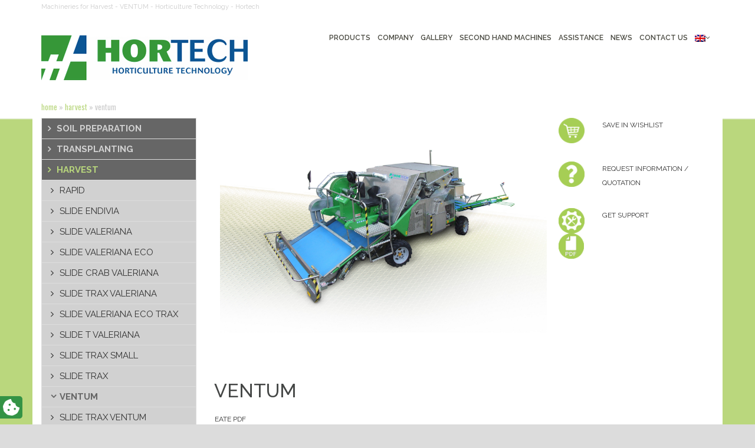

--- FILE ---
content_type: text/html; charset=UTF-8
request_url: https://www.hortech.it/en/prd/ventum/
body_size: 23807
content:
<!DOCTYPE html>
<!--[if lt IE 7 ]> <html class="ie ie6 ie-lt10 ie-lt9 ie-lt8 ie-lt7 no-js" lang="en-US" prefix="og: http://ogp.me/ns#"> <![endif]-->
<!--[if IE 7 ]>    <html class="ie ie7 ie-lt10 ie-lt9 ie-lt8 no-js" lang="en-US" prefix="og: http://ogp.me/ns#"> <![endif]-->
<!--[if IE 8 ]>    <html class="ie ie8 ie-lt10 ie-lt9 no-js" lang="en-US" prefix="og: http://ogp.me/ns#"> <![endif]-->
<!--[if IE 9 ]>    <html class="ie ie9 ie-lt10 no-js" lang="en-US" prefix="og: http://ogp.me/ns#"> <![endif]-->
<!--[if gt IE 9]><!-->
<html class="no-js" lang="en-US" prefix="og: http://ogp.me/ns#"><!--<![endif]-->
<!-- the "no-js" class is for Modernizr. -->

<!-- BEGIN head -->

<head id="www-sitename-com" data-template-set="html5-reset-wordpress-theme">

    <meta charset="UTF-8">

    <!-- Always force latest IE rendering engine (even in intranet) -->
    <!--[if IE ]>
        <meta http-equiv="X-UA-Compatible" content="IE=edge">
        <![endif]-->

    
    <title>Machineries for Harvest - VENTUM - Horticulture Technology - Hortech</title>

    <meta name="title" content="Machineries for Harvest - VENTUM - Horticulture Technology - Hortech">


    
    <meta name="Copyright" content="Copyright &copy; Hortech 2026. All Rights Reserved.">

    <meta name="viewport" content="width=device-width, initial-scale=1.0 minimal-ui" />
    <!-- concatenate and minify for production -->
    <link rel="stylesheet" href="https://www.hortech.it/wp-content/themes/internetimage/reset.css" />
    <link rel="stylesheet" href="https://www.hortech.it/wp-content/themes/hortech_it/style.css" />

        <link rel="shortcut icon" href="https://www.hortech.it/wp-content/uploads/2016/02/favicon.jpg" type="image/x-icon" />

    <!-- Lea Verou's Prefix Free, lets you use only un-prefixed properties in yuor CSS files -->
    <script src="https://www.hortech.it/wp-content/themes/internetimage/_/js/prefixfree.min.js"></script>

    <!-- This is an un-minified, complete version of Modernizr.
                 Before you move to production, you should generate a custom build that only has the detects you need. -->
    <script src="https://www.hortech.it/wp-content/themes/internetimage/_/js/modernizr-2.8.0.dev.js"></script>

    <!-- Application-specific meta tags -->
    
    <link rel="profile" href="http://gmpg.org/xfn/11" />
    <link rel="pingback" href="https://www.hortech.it/xmlrpc.php" />

    <!--IUB-COOKIE-SKIP-START--><script>
var _iub = _iub || [];
_iub.csConfiguration = {"lang":"en","siteId":2617867,"cookiePolicyId":33848593,"floatingPreferencesButtonIcon":true,"consentOnContinuedBrowsing":false,"perPurposeConsent":true, "googleConsentMode":"template","purposes":"1,2,3,4,5" , "banner":{ "acceptButtonDisplay":true,"customizeButtonDisplay":true,"acceptButtonColor":"#3A87AE","acceptButtonCaptionColor":"white","customizeButtonColor":"#dadada","customizeButtonCaptionColor":"#4d4d4d","rejectButtonDisplay":true,"rejectButtonColor":"#3A87AE","rejectButtonCaptionColor":"#FFFFFF","position":"bottom","textColor":"#fff","backgroundColor":"rgba(1.07, 1.07, 1.07, 0.6)","listPurposes":true },"callback": {
            onPreferenceExpressedOrNotNeeded: function(preference) {
                dataLayer.push({
                    iubenda_ccpa_opted_out: _iub.cs.api.isCcpaOptedOut()
                });
                if (!preference) {
                    dataLayer.push({
                        event: "iubenda_preference_not_needed"
                    });
                } else {
                    if (preference.consent === true) {
                        dataLayer.push({
                            event: "iubenda_consent_given"
                        });
                    } else if (preference.consent === false) {
                        dataLayer.push({
                            event: "iubenda_consent_rejected"
                        });
                    } else if (preference.purposes) {
                        for (var purposeId in preference.purposes) {
                            if (preference.purposes[purposeId]) {
                                dataLayer.push({
                                    event: "iubenda_consent_given_purpose_" + purposeId
                                });
                            }
                        }
                    }
                }
            }
        },"i18n": {
               //elenco di tutte le stringhe di testo modificabili
      en: {
    
        "banner": {
               "dynamic": {
       "paragraph_1": "Our website uses technical cookies. If you consent to third-party analytical and/or profiling cookies, your IP address and other data, that can be referred to you by correlation with other data and information, will be shared with Google and other third parties, which are established in the USA and have servers also outside the EEA. The European Commission stated that the USA do not offer adequate guarantees for the protection of personal data, in particular with reference to the possibility of access to them by governmental authorities, to the means of protection and to the rights of data subjects and therefore there is not a decision of adequacy in place.You can withdraw your consent at any time by clicking here: [link cookie_policy]cookie policy[/link]. The purposes and the methods of treatment are detailed here: [link cookie_policy]cookie policy[/link].",
        "paragraph_2": "[if gdprApplies or lgpdApplies][if consentOnScroll or consentOnLinkAndButton or consentOnElement or consentOnContinuedBrowsing or consentOnScrollHorizontal or consentOnDocument][list or]\nYou can consent to the use of such technologies [if banner.acceptButtonDisplay]by using the “[= banner.acceptButtonCaption]” button[/if][if banner.closeButtonDisplay and not banner.closeButtonRejects][or banner.acceptButtonDisplay] by closing this notice[/if][if consentOnScroll][or] by scrolling this page[/if][if consentOnLinkAndButton][or] by interacting with any link or button outside of this notice[/if][if consentOnElement or consentOnDocument][or] by continuing to browse otherwise[/if][/list].[if banner.closeButtonRejects] By closing this notice, you continue without accepting.[/if][/if][if not consentOnScroll and not consentOnLinkAndButton and not consentOnElement and not consentOnContinuedBrowsing and not consentOnScrollHorizontal and not consentOnDocument][if banner.acceptButtonDisplay][list or][if banner.acceptButtonDisplay]Use the “[= banner.acceptButtonCaption]” button[/if][if banner.closeButtonDisplay and not banner.closeButtonRejects and not banner.continueWithoutAcceptingButtonDisplay][or] close this notice[/if][/list] to consent to the use of such technologies. [/if][if not banner.acceptButtonDisplay and banner.closeButtonDisplay and not banner.closeButtonRejects]Close this notice to consent to the use of such technologies.[/if][if banner.rejectButtonDisplay][list or][if banner.rejectButtonDisplay]Use the “[= banner.rejectButtonCaption]” button[/if][if (banner.closeButtonDisplay and banner.closeButtonRejects) or banner.continueWithoutAcceptingButtonDisplay][or] close this notice[/if][/list][if banner.rejectButtonDisplay] to continue without accepting.[/if][/if][if not banner.rejectButtonDisplay and ((banner.closeButtonDisplay and banner.closeButtonRejects) or banner.continueWithoutAcceptingButtonDisplay)]Close this notice to continue without accepting.[/if][/if][/if]",
	   "or": "o",
       "and": "e",
       "startQuote": "“",
       "endQuote": "”"
        },
		"cookie_policy_caption": "cookie policy",
		"vendor_list_caption": "third-parties",
		"advertising_preferences_caption": "advertising preferences panel",
		"do_not_sell_caption": "Do Not Sell My Personal Information",
		"privacy_policy_caption": "privacy policy",
		"accept_button_caption": "Accept all cookies",
		"continue_acception_button_caption": "Continue without accepting →",
		"reject_button_caption": "Reject",
		"customize_button_caption": "Learn more[if perPurposeConsent or (enableTcf and gdprApplies)] and customize[/if]",
		"page_counter_caption": "Press again to continue"
      },
	  
     per_purpose: {
       purposes: {
       
        "1": {
          "name": "Technical and anonymised analytics cookies",
          "bannerName": "attività strettamente necessarie",
          "description": "These are tracking technologies which are strictly necessary for the functioning and the providing of the services that you required. Analytics cookies enable the analysis and improvement of the functioning of the Website. These cookies may be activated without your previous consent."
        },
         "3": {
          "name": "Analytics cookies",
          "bannerName": "miglioramento dell'esperienza",
          "description": "These tracking technologies consent us to offer a customised user experience, by improving the management of technical settings and allowing the interaction with external networks and platforms."
        },
        "4": {
          "name": "Profiling cookies",
          "bannerName": "misurazione",
          "description": "Profiling tracking technologies enable us to measure the traffic on the Website and to analyse your online behaviour. They can help defining a profile of the user in order to offer customised services, according to the preferences expressed while browsing."
        }, 
       
        
       }
    }// chiudi per_purpose
   
  } //chiudi en
}
     
};
</script>
<script src="//cdn.iubenda.com/cs/ccpa/stub.js"></script>
<script type="text/javascript" src="//cdn.iubenda.com/cs/tcf/stub-v2.js"></script>
<script type="text/javascript" src="//cdn.iubenda.com/cs/iubenda_cs.js" charset="UTF-8" async=""></script>

			<script>
				var iCallback = function() {};
				var _iub = _iub || {};

				if ( typeof _iub.csConfiguration != 'undefined' ) {
					if ( 'callback' in _iub.csConfiguration ) {
						if ( 'onConsentGiven' in _iub.csConfiguration.callback )
							iCallback = _iub.csConfiguration.callback.onConsentGiven;

						_iub.csConfiguration.callback.onConsentGiven = function() {
							iCallback();

							/* separator */
							jQuery('noscript._no_script_iub').each(function (a, b) { var el = jQuery(b); el.after(el.html()); });
						}
					}
				}
			</script><!--IUB-COOKIE-SKIP-END--><link rel="alternate" hreflang="it-it" href="https://www.hortech.it/prd/ventum/" />
<link rel="alternate" hreflang="en-us" href="https://www.hortech.it/en/prd/ventum/" />
<link rel="alternate" hreflang="fr-fr" href="https://www.hortech.it/fr/prd/ventum/" />
<link rel="alternate" hreflang="de-de" href="https://www.hortech.it/de/prd/ventum/" />
<link rel="alternate" hreflang="ru-ru" href="https://www.hortech.it/ru/prd/ventum/" />
<link rel="alternate" hreflang="es-es" href="https://www.hortech.it/es/prd/ventum/" />

<!-- This site is optimized with the Yoast SEO plugin v8.4 - https://yoast.com/wordpress/plugins/seo/ -->
<meta name="description" content="Machineries for Harvest . Discover VENTUM of Hortech: the best of Horticulture Technology."/>
<meta property="og:locale" content="en_US" />
<meta property="og:type" content="article" />
<meta property="og:title" content="Machineries for Harvest - VENTUM - Horticulture Technology - Hortech" />
<meta property="og:description" content="Machineries for Harvest . Discover VENTUM of Hortech: the best of Horticulture Technology." />
<meta property="og:site_name" content="Hortech" />
<meta property="og:image" content="https://www.hortech.it/wp-content/uploads/2019/11/hortech_ventum-1024x768.jpg" />
<meta property="og:image:secure_url" content="https://www.hortech.it/wp-content/uploads/2019/11/hortech_ventum-1024x768.jpg" />
<meta property="og:image:width" content="1024" />
<meta property="og:image:height" content="768" />
<meta name="twitter:card" content="summary" />
<meta name="twitter:description" content="Machineries for Harvest . Discover VENTUM of Hortech: the best of Horticulture Technology." />
<meta name="twitter:title" content="Machineries for Harvest - VENTUM - Horticulture Technology - Hortech" />
<meta name="twitter:image" content="https://www.hortech.it/wp-content/uploads/2019/11/hortech_ventum.jpg" />
<script type='application/ld+json'>{"@context":"https:\/\/schema.org","@type":"BreadcrumbList","itemListElement":[{"@type":"ListItem","position":1,"item":{"@id":"https:\/\/www.hortech.it\/en\/","name":"Home"}},{"@type":"ListItem","position":2,"item":{"@id":"https:\/\/www.hortech.it\/en\/cp\/agricultural-machineries-for-harvest\/","name":"Harvest"}},{"@type":"ListItem","position":3,"item":{"@id":"https:\/\/www.hortech.it\/en\/prd\/ventum\/","name":"VENTUM"}}]}</script>
<!-- / Yoast SEO plugin. -->

<link rel='dns-prefetch' href='//ajax.googleapis.com' />
<link rel='dns-prefetch' href='//s.w.org' />
<link rel="alternate" type="application/rss+xml" title="Hortech &raquo; Feed" href="https://www.hortech.it/en/feed/" />
<link rel="alternate" type="application/rss+xml" title="Hortech &raquo; Comments Feed" href="https://www.hortech.it/en/comments/feed/" />
		<script type="text/javascript">
			window._wpemojiSettings = {"baseUrl":"https:\/\/s.w.org\/images\/core\/emoji\/2.4\/72x72\/","ext":".png","svgUrl":"https:\/\/s.w.org\/images\/core\/emoji\/2.4\/svg\/","svgExt":".svg","source":{"concatemoji":"https:\/\/www.hortech.it\/wp-includes\/js\/wp-emoji-release.min.js?ver=4.9.3"}};
			!function(a,b,c){function d(a,b){var c=String.fromCharCode;l.clearRect(0,0,k.width,k.height),l.fillText(c.apply(this,a),0,0);var d=k.toDataURL();l.clearRect(0,0,k.width,k.height),l.fillText(c.apply(this,b),0,0);var e=k.toDataURL();return d===e}function e(a){var b;if(!l||!l.fillText)return!1;switch(l.textBaseline="top",l.font="600 32px Arial",a){case"flag":return!(b=d([55356,56826,55356,56819],[55356,56826,8203,55356,56819]))&&(b=d([55356,57332,56128,56423,56128,56418,56128,56421,56128,56430,56128,56423,56128,56447],[55356,57332,8203,56128,56423,8203,56128,56418,8203,56128,56421,8203,56128,56430,8203,56128,56423,8203,56128,56447]),!b);case"emoji":return b=d([55357,56692,8205,9792,65039],[55357,56692,8203,9792,65039]),!b}return!1}function f(a){var c=b.createElement("script");c.src=a,c.defer=c.type="text/javascript",b.getElementsByTagName("head")[0].appendChild(c)}var g,h,i,j,k=b.createElement("canvas"),l=k.getContext&&k.getContext("2d");for(j=Array("flag","emoji"),c.supports={everything:!0,everythingExceptFlag:!0},i=0;i<j.length;i++)c.supports[j[i]]=e(j[i]),c.supports.everything=c.supports.everything&&c.supports[j[i]],"flag"!==j[i]&&(c.supports.everythingExceptFlag=c.supports.everythingExceptFlag&&c.supports[j[i]]);c.supports.everythingExceptFlag=c.supports.everythingExceptFlag&&!c.supports.flag,c.DOMReady=!1,c.readyCallback=function(){c.DOMReady=!0},c.supports.everything||(h=function(){c.readyCallback()},b.addEventListener?(b.addEventListener("DOMContentLoaded",h,!1),a.addEventListener("load",h,!1)):(a.attachEvent("onload",h),b.attachEvent("onreadystatechange",function(){"complete"===b.readyState&&c.readyCallback()})),g=c.source||{},g.concatemoji?f(g.concatemoji):g.wpemoji&&g.twemoji&&(f(g.twemoji),f(g.wpemoji)))}(window,document,window._wpemojiSettings);
		</script>
		<style type="text/css">
img.wp-smiley,
img.emoji {
	display: inline !important;
	border: none !important;
	box-shadow: none !important;
	height: 1em !important;
	width: 1em !important;
	margin: 0 .07em !important;
	vertical-align: -0.1em !important;
	background: none !important;
	padding: 0 !important;
}
</style>
<link rel='stylesheet' id='contact-form-7-css'  href='https://www.hortech.it/wp-content/plugins/contact-form-7/includes/css/styles.css?ver=4.9.1' type='text/css' media='all' />
<link rel='stylesheet' id='kloudymail-iimage-css'  href='https://www.hortech.it/wp-content/plugins/kloudymail-iimage/public/css/kloudymail-iimage-public.css?ver=1.0.0' type='text/css' media='all' />
<link rel='stylesheet' id='style-css'  href='https://www.hortech.it/wp-content/plugins/whishlist-internetimage/css/style.css?ver=1.0.0' type='text/css' media='all' />
<link rel='stylesheet' id='wpml-legacy-dropdown-0-css'  href='https://www.hortech.it/wp-content/plugins/sitepress-multilingual-cms/templates/language-switchers/legacy-dropdown/style.css?ver=1' type='text/css' media='all' />
<style id='wpml-legacy-dropdown-0-inline-css' type='text/css'>
.wpml-ls-statics-shortcode_actions{background-color:#eeeeee;}.wpml-ls-statics-shortcode_actions, .wpml-ls-statics-shortcode_actions .wpml-ls-sub-menu, .wpml-ls-statics-shortcode_actions a {border-color:#cdcdcd;}.wpml-ls-statics-shortcode_actions a {color:#444444;background-color:#ffffff;}.wpml-ls-statics-shortcode_actions a:hover,.wpml-ls-statics-shortcode_actions a:focus {color:#000000;background-color:#eeeeee;}.wpml-ls-statics-shortcode_actions .wpml-ls-current-language>a {color:#444444;background-color:#ffffff;}.wpml-ls-statics-shortcode_actions .wpml-ls-current-language:hover>a, .wpml-ls-statics-shortcode_actions .wpml-ls-current-language>a:focus {color:#000000;background-color:#eeeeee;}
</style>
<link rel='stylesheet' id='tablepress-default-css'  href='https://www.hortech.it/wp-content/plugins/tablepress/css/default.min.css?ver=1.9.2' type='text/css' media='all' />
<script type='text/javascript' src='https://ajax.googleapis.com/ajax/libs/jquery/1.11.0/jquery.min.js?ver=4.9.3'></script>
<script type='text/javascript' src='https://www.hortech.it/wp-content/plugins/kloudymail-iimage/public/js/kloudymail-iimage-public.js?ver=1.0.0'></script>
<script type='text/javascript' src='https://www.hortech.it/wp-content/plugins/sitepress-multilingual-cms/templates/language-switchers/legacy-dropdown/script.js?ver=1'></script>
<script type='text/javascript' src='https://www.hortech.it/wp-content/plugins/google-analyticator/external-tracking.min.js?ver=6.5.4'></script>
<link rel='https://api.w.org/' href='https://www.hortech.it/en/wp-json/' />
<link rel="EditURI" type="application/rsd+xml" title="RSD" href="https://www.hortech.it/xmlrpc.php?rsd" />
<link rel="wlwmanifest" type="application/wlwmanifest+xml" href="https://www.hortech.it/wp-includes/wlwmanifest.xml" /> 
<meta name="generator" content="WordPress 4.9.3" />
<link rel='shortlink' href='https://www.hortech.it/en/?p=8135' />
<link rel="alternate" type="application/json+oembed" href="https://www.hortech.it/en/wp-json/oembed/1.0/embed?url=https%3A%2F%2Fwww.hortech.it%2Fen%2Fprd%2Fventum%2F" />
<link rel="alternate" type="text/xml+oembed" href="https://www.hortech.it/en/wp-json/oembed/1.0/embed?url=https%3A%2F%2Fwww.hortech.it%2Fen%2Fprd%2Fventum%2F&#038;format=xml" />
<meta name="generator" content="WPML ver:3.8.4 stt:1,4,3,27,47,2;" />
    <link rel="stylesheet" href="/wp-content/themes/global/custom.css" />
    		<style type="text/css">.recentcomments a{display:inline !important;padding:0 !important;margin:0 !important;}</style>
		<!-- Google Analytics Tracking by Google Analyticator 6.5.4: http://www.videousermanuals.com/google-analyticator/ -->
<script type="text/javascript">
    var analyticsFileTypes = [''];
    var analyticsSnippet = 'disabled';
    var analyticsEventTracking = 'enabled';
</script>
<script type="text/javascript">
	(function(i,s,o,g,r,a,m){i['GoogleAnalyticsObject']=r;i[r]=i[r]||function(){
	(i[r].q=i[r].q||[]).push(arguments)},i[r].l=1*new Date();a=s.createElement(o),
	m=s.getElementsByTagName(o)[0];a.async=1;a.src=g;m.parentNode.insertBefore(a,m)
	})(window,document,'script','//www.google-analytics.com/analytics.js','ga');
	ga('create', 'UA-24369313-1', 'auto');
 
	ga('send', 'pageview');
</script>

    <!-- Favicon -->
    <link rel="shortcut icon" href="favicon.ico" type="image/x-icon" />

    <!-- Google Tag Manager -->
    <script>
        (function(w, d, s, l, i) {
            w[l] = w[l] || [];
            w[l].push({
                'gtm.start': new Date().getTime(),
                event: 'gtm.js'
            });
            var f = d.getElementsByTagName(s)[0],
                j = d.createElement(s),
                dl = l != 'dataLayer' ? '&l=' + l : '';
            j.async = true;
            j.src =
                'https://www.googletagmanager.com/gtm.js?id=' + i + dl;
            f.parentNode.insertBefore(j, f);
        })(window, document, 'script', 'dataLayer', 'GTM-TBDZNPQ');
    </script>
    <!-- End Google Tag Manager -->




    <!-- JavaScript For IE -->

    <!--[if (gte IE 6)&(lte IE 8)]>
                <script type="text/javascript" src="js/selectivizr-min.js"></script>
        <![endif]-->


    <link href='//fonts.googleapis.com/css?family=PT+Sans:400,700,400italic,700italic%7CPT+Gudea:400,700,400italic%7CPT+Oswald:400,700,300' rel='stylesheet' id="googlefont">
    <link href="//fonts.googleapis.com/css?family=Open+Sans+Condensed:300,700,300italic" rel="stylesheet" type="text/css">
    <link href='https://fonts.googleapis.com/css?family=Raleway:400,500,600,700,800,300,200,100' rel='stylesheet' type='text/css'>

    <link rel="stylesheet" href="https://www.hortech.it/wp-content/themes/hortech_it/css/bootstrap.min.css">
    <link rel="stylesheet" href="https://www.hortech.it/wp-content/themes/hortech_it/css/font-awesome.min.css">
    <link rel="stylesheet" href="https://www.hortech.it/wp-content/themes/hortech_it/css/prettyPhoto.css">
    <link rel="stylesheet" href="https://www.hortech.it/wp-content/themes/hortech_it/css/owl.carousel.css">
    <link rel="stylesheet" href="https://www.hortech.it/wp-content/themes/hortech_it/css/revslider.css">
    <link rel="stylesheet" href="https://www.hortech.it/wp-content/themes/hortech_it/css/style.css">
    <link rel="stylesheet" href="https://www.hortech.it/wp-content/themes/hortech_it/css/responsive.css">
    <link rel="stylesheet" href="https://www.hortech.it/wp-content/themes/hortech_it/css/custom.css">

    <!-- Favicon and Apple Icons -->
    <link rel="icon" type="image/png" href="https://www.hortech.it/wp-content/themes/hortech_it/images/icons/icon.png">
    <link rel="apple-touch-icon" sizes="57x57" href="https://www.hortech.it/wp-content/themes/hortech_it/images/icons/apple-icon-57x57.png">
    <link rel="apple-touch-icon" sizes="72x72" href="https://www.hortech.it/wp-content/themes/hortech_it/images/icons/apple-icon-72x72.png">

    <!-- Google map javascript api v3 -->
    <script src="https://maps.googleapis.com/maps/api/js?key=AIzaSyA6R5rUdKqzapEJcPq1S6fPmLYT_JFE15c&#038;sensor=false"></script>

    <!--- jQuery -->
    <script src="https://ajax.googleapis.com/ajax/libs/jquery/1.11.1/jquery.min.js"></script>


    <!--[if lt IE 9]>
            <script src="https://www.hortech.it/wp-content/themes/hortech_it/js/html5shiv.js"></script>
            <script src="https://www.hortech.it/wp-content/themes/hortech_it/js/respond.min.js"></script>
        <![endif]-->

    <style id="custom-style">
        .menu-item-181.sub-menu {
            display: none !important;
        }

        .menu li a {

            font-size: 12px !important;
        }

        .category-title h2 {
            font-size: 50px;
        }

            </style>

    <!-- Stylesheets -->
    
    <!-- END head -->
</head>

<!-- BEGIN body -->

<body>
    <!-- Google Tag Manager (noscript) -->
    <noscript><iframe src=https://www.googletagmanager.com/ns.html?id=GTM-TBDZNPQ height="0" width="0" style="display:none;visibility:hidden"></iframe></noscript>
    <!-- End Google Tag Manager (noscript) -->


    <div id="wrapper">

        <header id="header" class="header4">
            <div id="header-top ">
                <div class="container">
                    <div class="row">
                        <div style="color:#cccccc;font-size: 11px" class="col-md-12 hidden-xs">
                            Machineries for Harvest - VENTUM - Horticulture Technology - Hortech                        </div>
                    </div>
                </div>
            </div><!-- End #header-top -->

            <div id="inner-header">

                <div id="main-nav-container">
                    <div class="container">
                        <div class="row">
                            <div class="col-md-12 clearfix">
                                <div id="menu-wrapper" class="clearfix">


                                    <div class="row">
                                        <div class="col-md-4 clearfix">

                                            <h1 class="logo clearfix">
                                                <span>Machineries for Harvest - VENTUM - Horticulture Technology - Hortech</span>
                                                <a href="https://www.hortech.it/en/" title="Machineries for Harvest - VENTUM - Horticulture Technology - Hortech">
                                                    <img class="img-responsive" src="https://www.hortech.it/wp-content/themes/hortech_it/images/logo.png" alt="Machineries for Harvest - VENTUM - Horticulture Technology - Hortech" width='350' height='76'>
                                                </a>
                                            </h1>

                                        </div>
                                        <div class="col-md-8 clearfix">

                                            <div id="menu-right-side row" class="clerfix">


                                                <div id="quick-access col-md-12 col-xs-12">

                                                                                                        
                                                    <!--
                                                    <div style="padding-left:0;padding-right:0; " class="col-md-3 pull-right col-xs-6">
                                                        <a href="https://www.hortech.it/en/wishlist/" rel="nofollow">
                                                            <img class="pull-right" src="https://www.hortech.it/wp-content/themes/hortech_it/images/btn2.gif" width="188" height="39" alt="" />
                                                        </a>
                                                    </div>
                                                    <div style="padding-left:0;padding-right:10px; " class="col-md-3 pull-right col-xs-6">
                                                        <a href="https://www.hortech.it/en/area-riservata/" rel="nofollow">
                                                            <img class="pull-right" src="https://www.hortech.it/wp-content/themes/hortech_it/images/btn1.gif" width="188" height="39" alt="" /></a>
                                                    </div>
                                                    <div style='padding-right:10px;margin: 0' class="col-md-1 pull-right col-xs-1">
                                                        [pc-logout-box]                                                    </div>
                                                    -->
                                                </div><!-- End #quick-access -->
                                                <nav id="main-nav">
                                                    <div id="responsive-nav">
                                                        <div id="responsive-nav-button">
                                                            Menu <span id="responsive-nav-button-icon"></span>
                                                        </div><!-- responsive-nav-button -->
                                                    </div>
                                                    <ul class="menu pull-right">
    <li><a class="mn-has-sub" href="#"><img src="https://www.hortech.it/wp-content/plugins/sitepress-multilingual-cms/res/flags/en.png"/><i class="fa fa-angle-down"></i></a><ul class="mn-sub" style="display: none;"><li><a href="https://www.hortech.it/prd/ventum/"><img src="https://www.hortech.it/wp-content/plugins/sitepress-multilingual-cms/res/flags/it.png"/>&nbsp;Italian</a></li><li><a href="https://www.hortech.it/en/prd/ventum/"><img src="https://www.hortech.it/wp-content/plugins/sitepress-multilingual-cms/res/flags/en.png"/>&nbsp;English</a></li><li><a href="https://www.hortech.it/fr/prd/ventum/"><img src="https://www.hortech.it/wp-content/plugins/sitepress-multilingual-cms/res/flags/fr.png"/>&nbsp;French</a></li><li><a href="https://www.hortech.it/de/prd/ventum/"><img src="https://www.hortech.it/wp-content/plugins/sitepress-multilingual-cms/res/flags/de.png"/>&nbsp;German</a></li><li><a href="https://www.hortech.it/ru/prd/ventum/"><img src="https://www.hortech.it/wp-content/plugins/sitepress-multilingual-cms/res/flags/ru.png"/>&nbsp;Russian</a></li><li><a href="https://www.hortech.it/es/prd/ventum/"><img src="https://www.hortech.it/wp-content/plugins/sitepress-multilingual-cms/res/flags/es.png"/>&nbsp;Spanish</a></li></ul></li></ul>
<ul id="_top" class="menu"><li class="menu-item menu-item-type-post_type menu-item-object-page menu-item-489" ><a class=" custom_page_left_a_489" href="https://www.hortech.it/en/products-agricultural-implements/"><strong>Products</strong></a><ul class=" sub-menu" style="display: none;"><li class="menu-item menu-item-type-post_type menu-item-object- menu-item-27" ><a class="custom_page_left_a_27" href="https://www.hortech.it/en/cp/agricultural-machineries-for-soil-preparation/"><strong>Soil preparation</strong></a><ul class=" sub-menu" style="display: none;"><li class="menu-item menu-item-type-post_type menu-item-object-prodotto menu-item-1912" ><a class=" custom_page_left_a_1912 " href="https://www.hortech.it/en/prd/af-super/">AF SUPER</a><span class="downmobile" style="display:none">+</span><li class="menu-item menu-item-type-post_type menu-item-object-prodotto menu-item-1879" ><a class=" custom_page_left_a_1879 " href="https://www.hortech.it/en/prd/ai-maxi/">AI MAXI</a><span class="downmobile" style="display:none">+</span><li class="menu-item menu-item-type-post_type menu-item-object-prodotto menu-item-7079" ><a class=" custom_page_left_a_7079 " href="https://www.hortech.it/en/prd/ai-maxi-dg/">AI MAXI DG + AIRONE</a><span class="downmobile" style="display:none">+</span><li class="menu-item menu-item-type-post_type menu-item-object-prodotto menu-item-1824" ><a class=" custom_page_left_a_1824 " href="https://www.hortech.it/en/prd/abap/">AB-AP</a><span class="downmobile" style="display:none">+</span><li class="menu-item menu-item-type-post_type menu-item-object-prodotto menu-item-1850" ><a class=" custom_page_left_a_1850 " href="https://www.hortech.it/en/prd/perfecta/">PERFECTA</a><span class="downmobile" style="display:none">+</span><li class="menu-item menu-item-type-post_type menu-item-object-prodotto menu-item-1837" ><a class=" custom_page_left_a_1837 " href="https://www.hortech.it/en/prd/pacciamatrice-p/">MULCHING MACHINE MOD. P</a><span class="downmobile" style="display:none">+</span></ul></li><li class="menu-item menu-item-type-post_type menu-item-object- menu-item-32" ><a class="custom_page_left_a_32" href="https://www.hortech.it/en/cp/agricultural-machineries-for-transplanting/"><strong>Transplanting</strong></a><ul class=" sub-menu" style="display: none;"><li class="menu-item menu-item-type-post_type menu-item-object-prodotto menu-item-1810" ><a class=" custom_page_left_a_1810 " href="https://www.hortech.it/en/prd/due-manual-due-manual-matic-2/">DUE MANUAL - DUE MANUAL MATIC</a><span class="downmobile" style="display:none">+</span><li class="menu-item menu-item-type-post_type menu-item-object-prodotto menu-item-1805" ><a class=" custom_page_left_a_1805 " href="https://www.hortech.it/en/prd/due-automatic-auto-matic/">DUE AUTOMATIC - DUE AUTO-MATIC</a><span class="downmobile" style="display:none">+</span><li class="menu-item menu-item-type-post_type menu-item-object-prodotto menu-item-1800" ><a class=" custom_page_left_a_1800 " href="https://www.hortech.it/en/prd/tre-tre-matic/">TRE - TRE MATIC</a><span class="downmobile" style="display:none">+</span><li class="menu-item menu-item-type-post_type menu-item-object-prodotto menu-item-1790" ><a class=" custom_page_left_a_1790 " href="https://www.hortech.it/en/prd/practica/">PRACTICA</a><span class="downmobile" style="display:none">+</span><li class="menu-item menu-item-type-post_type menu-item-object-prodotto menu-item-1780" ><a class=" custom_page_left_a_1780 " href="https://www.hortech.it/en/prd/practica-midi/">PRACTICA MIDI</a><span class="downmobile" style="display:none">+</span><li class="menu-item menu-item-type-post_type menu-item-object-prodotto menu-item-1785" ><a class=" custom_page_left_a_1785 " href="https://www.hortech.it/en/prd/practica-duo/">PRACTICA DUO</a><span class="downmobile" style="display:none">+</span><li class="menu-item menu-item-type-post_type menu-item-object-prodotto menu-item-1775" ><a class=" custom_page_left_a_1775 " href="https://www.hortech.it/en/prd/over/">OVER + OVER PLUS</a><span class="downmobile" style="display:none">+</span></ul></li><li class="menu-item menu-item-type-post_type menu-item-object- menu-item-37" ><a class="custom_page_left_a_37" href="https://www.hortech.it/en/cp/agricultural-machineries-for-harvest/"><strong>Harvest</strong></a><ul class=" sub-menu" style="display: none;"><li class="menu-item menu-item-type-post_type menu-item-object-prodotto menu-item-1760" ><a class=" custom_page_left_a_1760 " href="https://www.hortech.it/en/prd/rapid/">RAPID</a><span class="downmobile" style="display:none">+</span><li class="menu-item menu-item-type-post_type menu-item-object-prodotto menu-item-7776" ><a class=" custom_page_left_a_7776 " href="https://www.hortech.it/en/prd/slide-endivia-eng/">SLIDE ENDIVIA</a><span class="downmobile" style="display:none">+</span><li class="menu-item menu-item-type-post_type menu-item-object-prodotto menu-item-1735" ><a class=" custom_page_left_a_1735 " href="https://www.hortech.it/en/prd/slide-valeriana/">SLIDE VALERIANA</a><span class="downmobile" style="display:none">+</span><li class="menu-item menu-item-type-post_type menu-item-object-prodotto menu-item-6842" ><a class=" custom_page_left_a_6842 " href="https://www.hortech.it/en/prd/slide-valeriana-eco/">SLIDE VALERIANA ECO</a><span class="downmobile" style="display:none">+</span><li class="menu-item menu-item-type-post_type menu-item-object-prodotto menu-item-7795" ><a class=" custom_page_left_a_7795 " href="https://www.hortech.it/en/prd/slide-crab-valeriana/">SLIDE CRAB VALERIANA</a><span class="downmobile" style="display:none">+</span><li class="menu-item menu-item-type-post_type menu-item-object-prodotto menu-item-7810" ><a class=" custom_page_left_a_7810 " href="https://www.hortech.it/en/prd/slide-trax-valeriana/">SLIDE TRAX VALERIANA</a><span class="downmobile" style="display:none">+</span><li class="menu-item menu-item-type-post_type menu-item-object-prodotto menu-item-8168" ><a class=" custom_page_left_a_8168 " href="https://www.hortech.it/en/prd/slide-valeriana-eco-trax/">SLIDE VALERIANA ECO TRAX</a><span class="downmobile" style="display:none">+</span><li class="menu-item menu-item-type-post_type menu-item-object-prodotto menu-item-7909" ><a class=" custom_page_left_a_7909 " href="https://www.hortech.it/en/prd/slide-t-valeriana/">SLIDE T VALERIANA</a><span class="downmobile" style="display:none">+</span><li class="menu-item menu-item-type-post_type menu-item-object-prodotto menu-item-1755" ><a class=" custom_page_left_a_1755 " href="https://www.hortech.it/en/prd/slide-trax-small/">SLIDE TRAX SMALL</a><span class="downmobile" style="display:none">+</span><li class="menu-item menu-item-type-post_type menu-item-object-prodotto menu-item-6055" ><a class=" custom_page_left_a_6055 " href="https://www.hortech.it/en/prd/slide-trax/">SLIDE TRAX</a><span class="downmobile" style="display:none">+</span><li class="menu-item menu-item-type-post_type menu-item-object-prodotto menu-item-8135" ><a class=" custom_page_left_a_8135 " href="https://www.hortech.it/en/prd/ventum/">VENTUM</a><span class="downmobile" style="display:none">+</span><li class="menu-item menu-item-type-post_type menu-item-object-prodotto menu-item-8302" ><a class=" custom_page_left_a_8302 " href="https://www.hortech.it/en/prd/slide-trax-ventum/">SLIDE TRAX VENTUM</a><span class="downmobile" style="display:none">+</span><li class="menu-item menu-item-type-post_type menu-item-object-prodotto menu-item-1750" ><a class=" custom_page_left_a_1750 " href="https://www.hortech.it/en/prd/slide/">SLIDE</a><span class="downmobile" style="display:none">+</span><li class="menu-item menu-item-type-post_type menu-item-object-prodotto menu-item-1740" ><a class=" custom_page_left_a_1740 " href="https://www.hortech.it/en/prd/slide-crab/">SLIDE CRAB</a><span class="downmobile" style="display:none">+</span><li class="menu-item menu-item-type-post_type menu-item-object-prodotto menu-item-1745" ><a class=" custom_page_left_a_1745 " href="https://www.hortech.it/en/prd/slide-small/">SLIDE SMALL</a><span class="downmobile" style="display:none">+</span><li class="menu-item menu-item-type-post_type menu-item-object-prodotto menu-item-1725" ><a class=" custom_page_left_a_1725 " href="https://www.hortech.it/en/prd/slide-eco/">SLIDE ECO</a><span class="downmobile" style="display:none">+</span><li class="menu-item menu-item-type-post_type menu-item-object-prodotto menu-item-1730" ><a class=" custom_page_left_a_1730 " href="https://www.hortech.it/en/prd/slide-t/">SLIDE T</a><span class="downmobile" style="display:none">+</span><li class="menu-item menu-item-type-post_type menu-item-object-prodotto menu-item-1720" ><a class=" custom_page_left_a_1720 " href="https://www.hortech.it/en/prd/hoover/">HOOVER MAXI</a><span class="downmobile" style="display:none">+</span><li class="menu-item menu-item-type-post_type menu-item-object-prodotto menu-item-6841" ><a class=" custom_page_left_a_6841 " href="https://www.hortech.it/en/prd/hoover-crab/">HOOVER CRAB</a><span class="downmobile" style="display:none">+</span><li class="menu-item menu-item-type-post_type menu-item-object-prodotto menu-item-7962" ><a class=" custom_page_left_a_7962 " href="https://www.hortech.it/en/prd/shaker-station/">SHAKER STATION</a><span class="downmobile" style="display:none">+</span></ul></li></ul></li><li class="menu-item menu-item-type-post_type menu-item-object-page menu-item-494" ><a class=" custom_page_left_a_494" href="https://www.hortech.it/en/company-agricultural-machinery/"><strong>Company</strong></a><ul class=" sub-menu" style="display: none;"></ul></li><li class="menu-item menu-item-type-post_type menu-item-object-page menu-item-479" ><a class=" custom_page_left_a_479" href="https://www.hortech.it/en/gallery-agricultural-technologies/"><strong>Gallery</strong></a><ul class=" sub-menu" style="display: none;"><li class="menu-item menu-item-type-post_type menu-item-object-page menu-item-1960" ><a class=" custom_page_left_a_1960" href="https://www.hortech.it/en/gallery-agricultural-technologies/soil-preparation/"><strong>Soil preparation</strong></a><ul class=" sub-menu" style="display: none;"><li class="menu-item menu-item-type-post_type menu-item-object-page menu-item-6557" ><a class=" custom_page_left_a_6557" href="https://www.hortech.it/en/gallery-agricultural-technologies/soil-preparation/perfecta/"><strong>Perfecta</strong></a><ul class=" sub-menu" style="display: none;"></ul></li><li class="menu-item menu-item-type-post_type menu-item-object-page menu-item-2102" ><a class=" custom_page_left_a_2102" href="https://www.hortech.it/en/gallery-agricultural-technologies/soil-preparation/af-super/"><strong>AF SUPER</strong></a><ul class=" sub-menu" style="display: none;"></ul></li><li class="menu-item menu-item-type-post_type menu-item-object-page menu-item-2300" ><a class=" custom_page_left_a_2300" href="https://www.hortech.it/en/gallery-agricultural-technologies/soil-preparation/ai-maxi/"><strong>AI MAXI</strong></a><ul class=" sub-menu" style="display: none;"></ul></li><li class="menu-item menu-item-type-post_type menu-item-object-page menu-item-2339" ><a class=" custom_page_left_a_2339" href="https://www.hortech.it/en/gallery-agricultural-technologies/soil-preparation/airone/"><strong>AIRONE</strong></a><ul class=" sub-menu" style="display: none;"></ul></li><li class="menu-item menu-item-type-post_type menu-item-object-page menu-item-2344" ><a class=" custom_page_left_a_2344" href="https://www.hortech.it/en/gallery-agricultural-technologies/soil-preparation/ap/"><strong>AP</strong></a><ul class=" sub-menu" style="display: none;"></ul></li><li class="menu-item menu-item-type-post_type menu-item-object-page menu-item-2363" ><a class=" custom_page_left_a_2363" href="https://www.hortech.it/en/gallery-agricultural-technologies/soil-preparation/mulching-machine/"><strong>MULCHING MACHINE</strong></a><ul class=" sub-menu" style="display: none;"></ul></li></ul></li><li class="menu-item menu-item-type-post_type menu-item-object-page menu-item-2426" ><a class=" custom_page_left_a_2426" href="https://www.hortech.it/en/gallery-agricultural-technologies/transplanting/"><strong>Transplanting</strong></a><ul class=" sub-menu" style="display: none;"><li class="menu-item menu-item-type-post_type menu-item-object-page menu-item-2842" ><a class=" custom_page_left_a_2842" href="https://www.hortech.it/en/gallery-agricultural-technologies/transplanting/due-manual/"><strong>DUE MANUAL</strong></a><ul class=" sub-menu" style="display: none;"></ul></li><li class="menu-item menu-item-type-post_type menu-item-object-page menu-item-3854" ><a class=" custom_page_left_a_3854" href="https://www.hortech.it/en/gallery-agricultural-technologies/transplanting/tre-matic/"><strong>TRE MATIC</strong></a><ul class=" sub-menu" style="display: none;"></ul></li><li class="menu-item menu-item-type-post_type menu-item-object-page menu-item-2817" ><a class=" custom_page_left_a_2817" href="https://www.hortech.it/en/gallery-agricultural-technologies/transplanting/due-automatic/"><strong>DUE AUTOMATIC</strong></a><ul class=" sub-menu" style="display: none;"></ul></li><li class="menu-item menu-item-type-post_type menu-item-object-page menu-item-2798" ><a class=" custom_page_left_a_2798" href="https://www.hortech.it/en/gallery-agricultural-technologies/transplanting/due-automatic-matic/"><strong>DUE AUTOMATIC - MATIC</strong></a><ul class=" sub-menu" style="display: none;"></ul></li><li class="menu-item menu-item-type-post_type menu-item-object-page menu-item-2738" ><a class=" custom_page_left_a_2738" href="https://www.hortech.it/en/gallery-agricultural-technologies/transplanting/tre/"><strong>TRE</strong></a><ul class=" sub-menu" style="display: none;"></ul></li><li class="menu-item menu-item-type-post_type menu-item-object-page menu-item-2536" ><a class=" custom_page_left_a_2536" href="https://www.hortech.it/en/gallery-agricultural-technologies/transplanting/practica/"><strong>PRACTICA</strong></a><ul class=" sub-menu" style="display: none;"></ul></li><li class="menu-item menu-item-type-post_type menu-item-object-page menu-item-6569" ><a class=" custom_page_left_a_6569" href="https://www.hortech.it/en/gallery-agricultural-technologies/transplanting/practica-midi/"><strong>PRACTICA MIDI</strong></a><ul class=" sub-menu" style="display: none;"></ul></li><li class="menu-item menu-item-type-post_type menu-item-object-page menu-item-2463" ><a class=" custom_page_left_a_2463" href="https://www.hortech.it/en/gallery-agricultural-technologies/transplanting/practica-duo/"><strong>PRACTICA DUO</strong></a><ul class=" sub-menu" style="display: none;"></ul></li><li class="menu-item menu-item-type-post_type menu-item-object-page menu-item-3849" ><a class=" custom_page_left_a_3849" href="https://www.hortech.it/en/gallery-agricultural-technologies/transplanting/over/"><strong>OVER</strong></a><ul class=" sub-menu" style="display: none;"></ul></li></ul></li><li class="menu-item menu-item-type-post_type menu-item-object-page menu-item-2849" ><a class=" custom_page_left_a_2849" href="https://www.hortech.it/en/gallery-agricultural-technologies/harvest/"><strong>Harvest</strong></a><ul class=" sub-menu" style="display: none;"><li class="menu-item menu-item-type-post_type menu-item-object-page menu-item-6606" ><a class=" custom_page_left_a_6606" href="https://www.hortech.it/en/gallery-agricultural-technologies/harvest/slide-eco/"><strong>SLIDE ECO</strong></a><ul class=" sub-menu" style="display: none;"></ul></li><li class="menu-item menu-item-type-post_type menu-item-object-page menu-item-6593" ><a class=" custom_page_left_a_6593" href="https://www.hortech.it/en/gallery-agricultural-technologies/harvest/slide-fw-xl/"><strong>SLIDE FW XL</strong></a><ul class=" sub-menu" style="display: none;"></ul></li><li class="menu-item menu-item-type-post_type menu-item-object-page menu-item-6581" ><a class=" custom_page_left_a_6581" href="https://www.hortech.it/en/gallery-agricultural-technologies/harvest/slide-tw-xl/"><strong>SLIDE TW XL</strong></a><ul class=" sub-menu" style="display: none;"></ul></li><li class="menu-item menu-item-type-post_type menu-item-object-page menu-item-3063" ><a class=" custom_page_left_a_3063" href="https://www.hortech.it/en/gallery-agricultural-technologies/harvest/slide-fws/"><strong>SLIDE FWS</strong></a><ul class=" sub-menu" style="display: none;"></ul></li><li class="menu-item menu-item-type-post_type menu-item-object-page menu-item-3032" ><a class=" custom_page_left_a_3032" href="https://www.hortech.it/en/gallery-agricultural-technologies/harvest/slide-valeriana/"><strong>SLIDE VALERIANA</strong></a><ul class=" sub-menu" style="display: none;"></ul></li><li class="menu-item menu-item-type-post_type menu-item-object-page menu-item-2898" ><a class=" custom_page_left_a_2898" href="https://www.hortech.it/en/gallery-agricultural-technologies/harvest/hoover/"><strong>HOOVER</strong></a><ul class=" sub-menu" style="display: none;"></ul></li><li class="menu-item menu-item-type-post_type menu-item-object-page menu-item-3614" ><a class=" custom_page_left_a_3614" href="https://www.hortech.it/en/gallery-agricultural-technologies/harvest/rapid-sr/"><strong>RAPID SR</strong></a><ul class=" sub-menu" style="display: none;"></ul></li><li class="menu-item menu-item-type-post_type menu-item-object-page menu-item-3589" ><a class=" custom_page_left_a_3589" href="https://www.hortech.it/en/gallery-agricultural-technologies/harvest/slide-tw/"><strong>SLIDE TW</strong></a><ul class=" sub-menu" style="display: none;"></ul></li><li class="menu-item menu-item-type-post_type menu-item-object-page menu-item-3414" ><a class=" custom_page_left_a_3414" href="https://www.hortech.it/en/gallery-agricultural-technologies/harvest/slide-fw/"><strong>SLIDE FW</strong></a><ul class=" sub-menu" style="display: none;"></ul></li><li class="menu-item menu-item-type-post_type menu-item-object-page menu-item-3859" ><a class=" custom_page_left_a_3859" href="https://www.hortech.it/en/gallery-agricultural-technologies/harvest/slide-t/"><strong>SLIDE T</strong></a><ul class=" sub-menu" style="display: none;"></ul></li></ul></li></ul></li><li class="menu-item menu-item-type-post_type menu-item-object-page menu-item-484" ><a class=" custom_page_left_a_484" href="https://www.hortech.it/en/second-hand-machines/"><strong>Second hand machines</strong></a><ul class=" sub-menu" style="display: none;"></ul></li><li class="menu-item menu-item-type-post_type menu-item-object-page menu-item-474" ><a class=" custom_page_left_a_474" href="https://www.hortech.it/en/assistance/"><strong>Assistance</strong></a><ul class=" sub-menu" style="display: none;"></ul></li><li class="menu-item menu-item-type-post_type menu-item-object-page menu-item-181" ><a class=" custom_page_left_a_181" href="https://www.hortech.it/en/news/"><strong>News</strong></a><ul class=" sub-menu" style="display: none;"><li class="menu-item menu-item-type-post_type menu-item-object- menu-item-22" ><a class="custom_page_left_a_22" href="https://www.hortech.it/en/c/news/"><strong>News</strong></a><ul class=" sub-menu" style="display: none;"><li class="menu-item menu-item-type-post_type menu-item-object-post menu-item-8700" ><a class=" custom_page_left_a_8700 " href="https://www.hortech.it/en/fruit-attraction-2025/">FRUIT ATTRACTION 2025</a><span class="downmobile" style="display:none">+</span><li class="menu-item menu-item-type-post_type menu-item-object-post menu-item-8630" ><a class=" custom_page_left_a_8630 " href="https://www.hortech.it/en/8630/">EIMA INTERNATIONAL 2024</a><span class="downmobile" style="display:none">+</span><li class="menu-item menu-item-type-post_type menu-item-object-post menu-item-8598" ><a class=" custom_page_left_a_8598 " href="https://www.hortech.it/en/fruit-attraction-2024/">FRUIT ATTRACTION 2024</a><span class="downmobile" style="display:none">+</span><li class="menu-item menu-item-type-post_type menu-item-object-post menu-item-8591" ><a class=" custom_page_left_a_8591 " href="https://www.hortech.it/en/fiera-agritechnica-2023/">AGRITECHNICA FAIR 2023</a><span class="downmobile" style="display:none">+</span><li class="menu-item menu-item-type-post_type menu-item-object-post menu-item-8565" ><a class=" custom_page_left_a_8565 " href="https://www.hortech.it/en/hortech-in-corsa-per-nuove-sfide/">HORTECH - RUNNING FOR NEW CHALLANGES</a><span class="downmobile" style="display:none">+</span><li class="menu-item menu-item-type-post_type menu-item-object-post menu-item-8510" ><a class=" custom_page_left_a_8510 " href="https://www.hortech.it/en/fiera-eima-a-bologna-2022/">Fiera EIMA Bologna 2022</a><span class="downmobile" style="display:none">+</span><li class="menu-item menu-item-type-post_type menu-item-object-post menu-item-8459" ><a class=" custom_page_left_a_8459 " href="https://www.hortech.it/en/fruit-logistica-2022/">FRUIT LOGISTICA 2022</a><span class="downmobile" style="display:none">+</span><li class="menu-item menu-item-type-post_type menu-item-object-post menu-item-8394" ><a class=" custom_page_left_a_8394 " href="https://www.hortech.it/en/fiera-eima-a-bologna-2021/">Fiera EIMA Bologna 2021</a><span class="downmobile" style="display:none">+</span><li class="menu-item menu-item-type-post_type menu-item-object-post menu-item-8382" ><a class=" custom_page_left_a_8382 " href="https://www.hortech.it/en/8373/">FRUIT ATTRACTION 2021</a><span class="downmobile" style="display:none">+</span><li class="menu-item menu-item-type-post_type menu-item-object-post menu-item-8325" ><a class=" custom_page_left_a_8325 " href="https://www.hortech.it/en/do-you-want-to-see-the-brand-new-ventum-working-now-you-can/">DO YOU WANT TO SEE THE BRAND NEW VENTUM WORKING? NOW YOU CAN!</a><span class="downmobile" style="display:none">+</span><li class="menu-item menu-item-type-post_type menu-item-object-post menu-item-8214" ><a class=" custom_page_left_a_8214 " href="https://www.hortech.it/en/fruit-logistica-2020/">FRUIT LOGISTICA 2020</a><span class="downmobile" style="display:none">+</span><li class="menu-item menu-item-type-post_type menu-item-object-post menu-item-8207" ><a class=" custom_page_left_a_8207 " href="https://www.hortech.it/en/fieragricola-2020/">FIERAGRICOLA 2020</a><span class="downmobile" style="display:none">+</span><li class="menu-item menu-item-type-post_type menu-item-object-post menu-item-8279" ><a class=" custom_page_left_a_8279 " href="https://www.hortech.it/en/slidetraxventum-eima2020-21/">Discover the new Slide Trax Ventum - Technical Innovation award from EIMA 2020-21</a><span class="downmobile" style="display:none">+</span><li class="menu-item menu-item-type-post_type menu-item-object-post menu-item-8144" ><a class=" custom_page_left_a_8144 " href="https://www.hortech.it/en/ventum-silver-medal-at-agritechnica/">VENTUM: silver medal at Agritechnica</a><span class="downmobile" style="display:none">+</span><li class="menu-item menu-item-type-post_type menu-item-object-post menu-item-8103" ><a class=" custom_page_left_a_8103 " href="https://www.hortech.it/en/see-you-at-agritechnica-2019/">SEE YOU AT AGRITECHNICA 2019</a><span class="downmobile" style="display:none">+</span><li class="menu-item menu-item-type-post_type menu-item-object-post menu-item-8079" ><a class=" custom_page_left_a_8079 " href="https://www.hortech.it/en/see-you-at-fruit-attraction-2/">SEE YOU AT FRUIT ATTRACTION</a><span class="downmobile" style="display:none">+</span><li class="menu-item menu-item-type-post_type menu-item-object-post menu-item-8061" ><a class=" custom_page_left_a_8061 " href="https://www.hortech.it/en/8056/">POLJOPRIVREDNI SAJAM a Novi Sad</a><span class="downmobile" style="display:none">+</span><li class="menu-item menu-item-type-post_type menu-item-object-post menu-item-8040" ><a class=" custom_page_left_a_8040 " href="https://www.hortech.it/en/gold-medal-for-hoover-crab-at-macfrut-innovation-award-2019/">Gold medal for HOOVER CRAB at MACFRUT INNOVATION AWARD 2019</a><span class="downmobile" style="display:none">+</span><li class="menu-item menu-item-type-post_type menu-item-object-post menu-item-8012" ><a class=" custom_page_left_a_8012 " href="https://www.hortech.it/en/macfrut-2019-8-10-may/">MACFRUT 2019, 8-10 May</a><span class="downmobile" style="display:none">+</span><li class="menu-item menu-item-type-post_type menu-item-object-post menu-item-7939" ><a class=" custom_page_left_a_7939 " href="https://www.hortech.it/en/intervista-a-luca-casotto-eima-2018/">INTERVISTA A LUCA CASOTTO - EIMA 2018</a><span class="downmobile" style="display:none">+</span><li class="menu-item menu-item-type-post_type menu-item-object-post menu-item-7831" ><a class=" custom_page_left_a_7831 " href="https://www.hortech.it/en/see-you-at-fruit-logistica-2019/">SEE YOU AT FRUIT LOGISTICA 2019!</a><span class="downmobile" style="display:none">+</span><li class="menu-item menu-item-type-post_type menu-item-object-post menu-item-7829" ><a class=" custom_page_left_a_7829 " href="https://www.hortech.it/en/see-you-at-sival/">SEE YOU AT SIVAL</a><span class="downmobile" style="display:none">+</span><li class="menu-item menu-item-type-post_type menu-item-object-post menu-item-7684" ><a class=" custom_page_left_a_7684 " href="https://www.hortech.it/en/see-you-at-eima/">SEE YOU AT EIMA!</a><span class="downmobile" style="display:none">+</span><li class="menu-item menu-item-type-post_type menu-item-object-post menu-item-7682" ><a class=" custom_page_left_a_7682 " href="https://www.hortech.it/en/see-you-at-fruit-attraction/">SEE YOU AT FRUIT ATTRACTION</a><span class="downmobile" style="display:none">+</span><li class="menu-item menu-item-type-post_type menu-item-object-post menu-item-7573" ><a class=" custom_page_left_a_7573 " href="https://www.hortech.it/en/innovation-horticulture-with-hortech/">INNOVATION IN HORTICULTURE WITH HORTECH</a><span class="downmobile" style="display:none">+</span><li class="menu-item menu-item-type-post_type menu-item-object-post menu-item-7564" ><a class=" custom_page_left_a_7564 " href="https://www.hortech.it/en/slide-valeriana-eco-the-field-test-video/">SLIDE VALERIANA ECO: THE FIELD TEST VIDEO</a><span class="downmobile" style="display:none">+</span><li class="menu-item menu-item-type-post_type menu-item-object-post menu-item-7516" ><a class=" custom_page_left_a_7516 " href="https://www.hortech.it/en/francesco-gastaldo-video-interview/">FRANCESCO GASTALDO VIDEO-INTERVIEW</a><span class="downmobile" style="display:none">+</span><li class="menu-item menu-item-type-post_type menu-item-object-post menu-item-7476" ><a class=" custom_page_left_a_7476 " href="https://www.hortech.it/en/sival/">FIMA SIVAL at Angers (Francia) from 16th from 18th January 2018</a><span class="downmobile" style="display:none">+</span><li class="menu-item menu-item-type-post_type menu-item-object-post menu-item-7209" ><a class=" custom_page_left_a_7209 " href="https://www.hortech.it/en/fima-di-saragozza/">FIMA di Saragozza</a><span class="downmobile" style="display:none">+</span><li class="menu-item menu-item-type-post_type menu-item-object-post menu-item-7183" ><a class=" custom_page_left_a_7183 " href="https://www.hortech.it/en/fruit-logistica-berlin-7-8-9-february-2018/">Fruit Logistica Berlin | 7-8-9 February 2018</a><span class="downmobile" style="display:none">+</span><li class="menu-item menu-item-type-post_type menu-item-object-post menu-item-7126" ><a class=" custom_page_left_a_7126 " href="https://www.hortech.it/en/hortech-partecipera-dal-12-al-18-novembre-2017-alla-fiera-agritechnica-di-hannover-germania/">Hortech will be exhibiting from 12th to 18th November 2017 at Agritechnica in Hannover (Germany)</a><span class="downmobile" style="display:none">+</span><li class="menu-item menu-item-type-post_type menu-item-object-post menu-item-7093" ><a class=" custom_page_left_a_7093 " href="https://www.hortech.it/en/hortech-sara-presente-alla-fiera-fruit-attraction-madrid-dal-18-al-20-ottobre-2017/">Hortech will be exhibiting from 18th to 20th October 2017 at FRUIT ATTRACTION in Madrid (Spain)</a><span class="downmobile" style="display:none">+</span><li class="menu-item menu-item-type-post_type menu-item-object-post menu-item-7013" ><a class=" custom_page_left_a_7013 " href="https://www.hortech.it/en/hortech-will-be-exhibiting-from-29th-march-to-1th-april-2017-at-innowa-exhibition-2017-torre-pacheco-murcia-spain-hall-b-stand-156/">Hortech will be exhibiting from 29th March to 1th April 2017 at Innowa Exhibition 2017, Torre Pacheco - Murcia - Spain - (Hall B, stand 156)</a><span class="downmobile" style="display:none">+</span><li class="menu-item menu-item-type-post_type menu-item-object-post menu-item-6998" ><a class=" custom_page_left_a_6998 " href="https://www.hortech.it/en/6990/">Hortech parteciperà dal 10 al 12 Maggio 2017 alla fiera Macfrut 2017 di Rimini Expo Centre – (Padiglione D7, stand 199)</a><span class="downmobile" style="display:none">+</span><li class="menu-item menu-item-type-post_type menu-item-object-post menu-item-6930" ><a class=" custom_page_left_a_6930 " href="https://www.hortech.it/en/hortech-will-be-exhibiting-at-fruit-logistica-in-berlin-germany-from-8th-to-10th-february-2017/">Hortech will be exhibiting at FRUIT LOGISTICA in Berlin (Germany) from 8th to 10th February 2017</a><span class="downmobile" style="display:none">+</span><li class="menu-item menu-item-type-post_type menu-item-object-post menu-item-6970" ><a class=" custom_page_left_a_6970 " href="https://www.hortech.it/en/hortech-will-be-exhibiting-at-world-ag-expo-in-tulare-california-from-14th-to-16th-february-2017/">Hortech will be exhibiting at WORLD AG EXPO in Tulare (California) from 14th to 16th February 2017</a><span class="downmobile" style="display:none">+</span><li class="menu-item menu-item-type-post_type menu-item-object-post menu-item-6899" ><a class=" custom_page_left_a_6899 " href="https://www.hortech.it/en/hortech-will-be-exhibiting-at-sival-in-angers-france-from-17th-to-19th-juanuary-2017/">Hortech will be exhibiting at SIVAL in Angers (France) from 17th to 19th Juanuary 2017</a><span class="downmobile" style="display:none">+</span><li class="menu-item menu-item-type-post_type menu-item-object-post menu-item-6856" ><a class=" custom_page_left_a_6856 " href="https://www.hortech.it/en/yugagro-fiera-krasnodar-dal-22-al-25-novembre-2016/">Yugagro fair – Krasnodar – 22nd to 25th November 2016</a><span class="downmobile" style="display:none">+</span><li class="menu-item menu-item-type-post_type menu-item-object-post menu-item-6750" ><a class=" custom_page_left_a_6750 " href="https://www.hortech.it/en/hortech-will-be-exhibiting-from-5th-to-7th-october-2016-at-fruit-attraction-in-madrid-spain/">Hortech will be exhibiting from 5th to 7th October 2016 at FRUIT ATTRACTION in Madrid (Spain)</a><span class="downmobile" style="display:none">+</span><li class="menu-item menu-item-type-post_type menu-item-object-post menu-item-6715" ><a class=" custom_page_left_a_6715 " href="https://www.hortech.it/en/hortech-will-be-exhibiting-from-23th-to-26th-september-2016-at-agro-show-in-poznan/">Hortech will be exhibiting from 23th to 26th September 2016 at AGRO SHOW in Poznan (Poland)</a><span class="downmobile" style="display:none">+</span><li class="menu-item menu-item-type-post_type menu-item-object-post menu-item-6671" ><a class=" custom_page_left_a_6671 " href="https://www.hortech.it/en/hortech-sara-presente-alla-fiera-eima-international-bologna-italia-dal-9-al-13-novembre-2016/">Hortech will be exhibiting from 9th to 13th November 2016 at  EIMA INTERNATIONAL 2016 in Bologna (Italy)</a><span class="downmobile" style="display:none">+</span><li class="menu-item menu-item-type-post_type menu-item-object-post menu-item-6625" ><a class=" custom_page_left_a_6625 " href="https://www.hortech.it/en/hortech-partecipera-dal-14-al-16-settembre-2016-alla-fiera-macfrut-2016-rimini-expo-centre-padiglione-d7-stand-081/">Hortech will be exhibiting from 14th to 16th September 2016 at Macfrut 2016 in Rimini Expo Centre (Italy) – (Pavilion D7, stand 081)</a><span class="downmobile" style="display:none">+</span><li class="menu-item menu-item-type-post_type menu-item-object-post menu-item-4632" ><a class=" custom_page_left_a_4632 " href="https://www.hortech.it/en/hortech-fruit-logistica-berlin-2016/">Hortech will be exhibiting at FRUIT LOGISTICA in Berlin (Germany) from 3th to 5th February 2016</a><span class="downmobile" style="display:none">+</span><li class="menu-item menu-item-type-post_type menu-item-object-post menu-item-5739" ><a class=" custom_page_left_a_5739 " href="https://www.hortech.it/en/fima-saragoza/">FIMA - Saragoza - from 16 to 20 February 2016</a><span class="downmobile" style="display:none">+</span><li class="menu-item menu-item-type-post_type menu-item-object-post menu-item-4469" ><a class=" custom_page_left_a_4469 " href="https://www.hortech.it/en/hortech-yugagro-exhibiting-krasnodar-2015/">26/10/2015 - Yugagro fair - Krasnodar - 24th to 27th November 2015</a><span class="downmobile" style="display:none">+</span><li class="menu-item menu-item-type-post_type menu-item-object-post menu-item-4453" ><a class=" custom_page_left_a_4453 " href="https://www.hortech.it/en/hortech-salon-de-23-au-25-septembre-2015/">14/07/2015 - Hortech will be exhibiting from 23th to 25th September 2015 at Macfrut 2015 in Rimini</a><span class="downmobile" style="display:none">+</span><li class="menu-item menu-item-type-post_type menu-item-object-post menu-item-4435" ><a class=" custom_page_left_a_4435 " href="https://www.hortech.it/en/hortech-exhibiting-agritechnica-2015/">06/05/2015 - Hortech will be exhibiting from 8th to 14th November 2015 at Agritechnica in Hannover (Germany)</a><span class="downmobile" style="display:none">+</span><li class="menu-item menu-item-type-post_type menu-item-object-post menu-item-4416" ><a class=" custom_page_left_a_4416 " href="https://www.hortech.it/en/hortech-exhibiting-fame-innowa-2015/">09/04/2015 - Hortech will be exhibiting at FAME INNOWA 2015 - Torre Pacheco (Murcia) from 13 to 16 May 2015</a><span class="downmobile" style="display:none">+</span><li class="menu-item menu-item-type-post_type menu-item-object-post menu-item-4399" ><a class=" custom_page_left_a_4399 " href="https://www.hortech.it/en/hortech-exhibiting-agrotech-2015/">11/03/2015 - Hortech will be exhibiting at Agrotech in Kielce ( Poland ) from 27 to 29 March 2015</a><span class="downmobile" style="display:none">+</span><li class="menu-item menu-item-type-post_type menu-item-object-post menu-item-4382" ><a class=" custom_page_left_a_4382 " href="https://www.hortech.it/en/hortech-exhibiting-fruit-logistica-berlin-2015/">15/01/2015 - Hortech will be exhibiting at Fruit Logistica in Berlino (Germany) from 4 to 6 February 2015</a><span class="downmobile" style="display:none">+</span></ul></li></ul></li><li class="menu-item menu-item-type-post_type menu-item-object-page menu-item-465" ><a class=" custom_page_left_a_465" href="https://www.hortech.it/en/contact-us/"><strong>Contact us</strong></a><ul class=" sub-menu" style="display: none;"></ul></li></ul>

                                                </nav>
                                            </div>

                                        </div>




                                    </div>


                                </div><!-- End #menu-wrapper -->

                            </div><!-- End .col-md-12 -->
                        </div><!-- End .row -->
                    </div><!-- End .container -->

                </div><!-- End #nav -->
            </div><!-- End #inner-header -->
        </header><!-- End #header -->
<section id="content">


    <div id="breadcrumb-container">
        <div class="container">
            <ul class="breadcrumb"><span><span><a href="https://www.hortech.it/en/" >Home</a> » <span><a href="https://www.hortech.it/en/cp/agricultural-machineries-for-harvest/" >Harvest</a> » <span class="breadcrumb_last">VENTUM</span></span></span></span></ul>        </div>
    </div>

    <div class="fondo">
        <div class="container background-white">
            <!--        <div class="row hidden-sm hidden-xs">
                        <div class="col-md-12">
                                                                                                                                                                                                <img class="img-responsive" src="https://www.hortech.it/wp-content/uploads/2016/01/img_raccolta-1100x310.jpg" alt="Harvest">
                                                                                                                                                                                                            <div class="category-title row">
                                                                                                                                                                                        <h2>
                Harvest                                                                                                                                                                                        </h2>
                                                                                                                                                                                                                                                                                                                                                                <img class="pull-right hidden-xs hidden-sm" src="https://www.hortech.it/wp-content/uploads/2015/10/raccolta.png" alt="Harvest">
                                                                                                                                                                                                    </div>
            
                        </div>
                    </div>-->
            <div class="row">
                <aside class="col-md-3 col-sm-3 col-xs-12 sidebar hidden-sm hidden-xs"><div id="custom_category_widget-2" class="widget widget_custom_category_widget"><ul class="nav nav-list primary push-bottom menusx"><li class="custom_category_widget_cat_27 menusx1 " ><a class="  " href="https://www.hortech.it/en/cp/agricultural-machineries-for-soil-preparation/" >Soil preparation</a></li><li class="custom_category_widget_cat_32 menusx1 " ><a class="  " href="https://www.hortech.it/en/cp/agricultural-machineries-for-transplanting/" >Transplanting</a></li><li class="custom_category_widget_cat_37 menusx1 " ><a class=" cat-act " href="https://www.hortech.it/en/cp/agricultural-machineries-for-harvest/" >Harvest</a></li><li class="custom_category_widget_prd_1760 menusx2  " ><a class=" " href="https://www.hortech.it/en/prd/rapid/" >RAPID</a></li><li class="custom_category_widget_prd_7776 menusx2  " ><a class=" " href="https://www.hortech.it/en/prd/slide-endivia-eng/" >SLIDE ENDIVIA</a></li><li class="custom_category_widget_prd_1735 menusx2  " ><a class=" " href="https://www.hortech.it/en/prd/slide-valeriana/" >SLIDE VALERIANA</a></li><li class="custom_category_widget_prd_6842 menusx2  " ><a class=" " href="https://www.hortech.it/en/prd/slide-valeriana-eco/" >SLIDE VALERIANA ECO</a></li><li class="custom_category_widget_prd_7795 menusx2  " ><a class=" " href="https://www.hortech.it/en/prd/slide-crab-valeriana/" >SLIDE CRAB VALERIANA</a></li><li class="custom_category_widget_prd_7810 menusx2  " ><a class=" " href="https://www.hortech.it/en/prd/slide-trax-valeriana/" >SLIDE TRAX VALERIANA</a></li><li class="custom_category_widget_prd_8168 menusx2  " ><a class=" " href="https://www.hortech.it/en/prd/slide-valeriana-eco-trax/" >SLIDE VALERIANA ECO TRAX</a></li><li class="custom_category_widget_prd_7909 menusx2  " ><a class=" " href="https://www.hortech.it/en/prd/slide-t-valeriana/" >SLIDE T VALERIANA</a></li><li class="custom_category_widget_prd_1755 menusx2  " ><a class=" " href="https://www.hortech.it/en/prd/slide-trax-small/" >SLIDE TRAX SMALL</a></li><li class="custom_category_widget_prd_6055 menusx2  " ><a class=" " href="https://www.hortech.it/en/prd/slide-trax/" >SLIDE TRAX</a></li><li class="custom_category_widget_prd_8135 menusx2  " ><a class="act " href="https://www.hortech.it/en/prd/ventum/" >VENTUM</a></li><li class="custom_category_widget_prd_8302 menusx2  " ><a class=" " href="https://www.hortech.it/en/prd/slide-trax-ventum/" >SLIDE TRAX VENTUM</a></li><li class="custom_category_widget_prd_1750 menusx2  " ><a class=" " href="https://www.hortech.it/en/prd/slide/" >SLIDE</a></li><li class="custom_category_widget_prd_1740 menusx2  " ><a class=" " href="https://www.hortech.it/en/prd/slide-crab/" >SLIDE CRAB</a></li><li class="custom_category_widget_prd_1745 menusx2  " ><a class=" " href="https://www.hortech.it/en/prd/slide-small/" >SLIDE SMALL</a></li><li class="custom_category_widget_prd_1725 menusx2  " ><a class=" " href="https://www.hortech.it/en/prd/slide-eco/" >SLIDE ECO</a></li><li class="custom_category_widget_prd_1730 menusx2  " ><a class=" " href="https://www.hortech.it/en/prd/slide-t/" >SLIDE T</a></li><li class="custom_category_widget_prd_1720 menusx2  " ><a class=" " href="https://www.hortech.it/en/prd/hoover/" >HOOVER MAXI</a></li><li class="custom_category_widget_prd_6841 menusx2  " ><a class=" " href="https://www.hortech.it/en/prd/hoover-crab/" >HOOVER CRAB</a></li><li class="custom_category_widget_prd_7962 menusx2  " ><a class=" " href="https://www.hortech.it/en/prd/shaker-station/" >SHAKER STATION</a></li><ul></div>
<div class = "box-home">
        <h2 class = "upper-case">Can I help you?        <hr>
        </h4>
        <p>Select your preferred features</p>
        <form action="https://www.hortech.it">
            <select name='a' class="form-control">
                <option value="">type of application</option>
                                    <option value='27'>Soil preparation</option>
                                    <option value='32'>Transplanting</option>
                                    <option value='37'>Harvest</option>
                            </select>
            <select name='t' class="form-control">
                <option value="">type of soil</option>
                                    <option value='111'>Stony</option>
                                    <option value='116'>Medium texture</option>
                                    <option value='121'>Sandy</option>
                                    <option value='68'>Clay</option>
                            </select>
            <select name='z' class="form-control">
                <option value="">Type of sod</option>
                                    <option value='78'>Container</option>
                                    <option value='83'>Cube</option>
                                    <option value='88'>Bare root</option>
                            </select>
            <select name='c' class="form-control">
                <option value="">type of crop	</option>
                                    <option value='139'>head vegetables</option>
                                    <option value='93'>Aromatic herbs</option>
                                    <option value='98'>Leafy products</option>
                                    <option value='103'>Products with root</option>
                            </select>

            <input type="hidden" name='s'/>
            <div class="md-margin"></div>
            <button class="btn pull-right" type="submit">Search</button>
            <div class="lg-margin"></div>
        </form>
</div>
<div class="lg-margin"></div>
<div style="padding: 10px;margin-bottom:20px;" class="box-home">
    <h2 style="padding: 0" class = "upper-case">Symbol Map
    </h2>
    <hr>


    <div class="row">
        <div class="col-md-12"><h4 class="title-legenda">type of application  </h4></div>
                    <div style="margin-bottom:5px; " class="col-md-12" >
                <div class="row" title="Soil preparation">

                    <div class="col-md-3 col-sm-3 col-xs-12">
                                                                            <img class="img-responsive" src="https://www.hortech.it/wp-content/uploads/2015/12/terreno-150x134.png" alt="Soil preparation" />
                                            </div>
                    <div class="col-md-9 col-sm-9 col-xs-12 ">
                        <span title="Soil preparation" class="text-legenda">Soil preparation</span>
                    </div>
                </div>
            </div>
                        <div style="margin-bottom:5px; " class="col-md-12" >
                <div class="row" title="Transplanting">

                    <div class="col-md-3 col-sm-3 col-xs-12">
                                                                            <img class="img-responsive" src="https://www.hortech.it/wp-content/uploads/2015/09/icona_trapianto-150x150.png" alt="Transplanting" />
                                            </div>
                    <div class="col-md-9 col-sm-9 col-xs-12 ">
                        <span title="Transplanting" class="text-legenda">Transplanting</span>
                    </div>
                </div>
            </div>
                        <div style="margin-bottom:5px; " class="col-md-12" >
                <div class="row" title="Harvest">

                    <div class="col-md-3 col-sm-3 col-xs-12">
                                                                            <img class="img-responsive" src="https://www.hortech.it/wp-content/uploads/2015/10/raccolta-150x134.png" alt="Harvest" />
                                            </div>
                    <div class="col-md-9 col-sm-9 col-xs-12 ">
                        <span title="Harvest" class="text-legenda">Harvest</span>
                    </div>
                </div>
            </div>
            
    </div>
    <hr>
    <div class="row">
        <div class="col-md-12"><h4 class="title-legenda">type of soil  </h4></div>
                    <div class="col-md-12" >
                <div class="row" title="Stony">

                    <div class="col-md-3 col-sm-3 col-xs-12">
                                                                            <img class="img-responsive" src="https://www.hortech.it/wp-content/uploads/2015/12/4-150x134.png" alt="Stony" />
                                            </div>
                    <div class="col-md-9 col-sm-9 col-xs-12">
                        <span title="Stony" class="text-legenda">Stony</span>
                    </div>
                </div>
            </div>
                        <div class="col-md-12" >
                <div class="row" title="Medium texture">

                    <div class="col-md-3 col-sm-3 col-xs-12">
                                                                            <img class="img-responsive" src="https://www.hortech.it/wp-content/uploads/2015/12/2-150x134.png" alt="Medium texture" />
                                            </div>
                    <div class="col-md-9 col-sm-9 col-xs-12">
                        <span title="Medium texture" class="text-legenda">Medium texture</span>
                    </div>
                </div>
            </div>
                        <div class="col-md-12" >
                <div class="row" title="Sandy">

                    <div class="col-md-3 col-sm-3 col-xs-12">
                                                                            <img class="img-responsive" src="https://www.hortech.it/wp-content/uploads/2015/12/1-150x134.png" alt="Sandy" />
                                            </div>
                    <div class="col-md-9 col-sm-9 col-xs-12">
                        <span title="Sandy" class="text-legenda">Sandy</span>
                    </div>
                </div>
            </div>
                        <div class="col-md-12" >
                <div class="row" title="Clay">

                    <div class="col-md-3 col-sm-3 col-xs-12">
                                                                            <img class="img-responsive" src="https://www.hortech.it/wp-content/uploads/2015/12/3-150x134.png" alt="Clay" />
                                            </div>
                    <div class="col-md-9 col-sm-9 col-xs-12">
                        <span title="Clay" class="text-legenda">Clay</span>
                    </div>
                </div>
            </div>
                </div>
    <hr>
    <div class="row">
        <div class="col-md-12"><h4 class="title-legenda">Type of sod </h4></div>

                    <div class="col-md-12" >
                <div class="row" title="Container">

                    <div class="col-md-3 col-sm-3 col-xs-12">
                                                                            <img class="img-responsive" src="https://www.hortech.it/wp-content/uploads/2015/12/9-150x134.png" alt="Container" />
                                            </div>
                    <div class="col-md-9 col-sm-9 col-xs-12">
                        <span title="Container" class="text-legenda">Container</span>
                    </div>
                </div>
            </div>
                        <div class="col-md-12" >
                <div class="row" title="Cube">

                    <div class="col-md-3 col-sm-3 col-xs-12">
                                                                            <img class="img-responsive" src="https://www.hortech.it/wp-content/uploads/2015/12/10-1-150x134.png" alt="Cube" />
                                            </div>
                    <div class="col-md-9 col-sm-9 col-xs-12">
                        <span title="Cube" class="text-legenda">Cube</span>
                    </div>
                </div>
            </div>
                        <div class="col-md-12" >
                <div class="row" title="Bare root">

                    <div class="col-md-3 col-sm-3 col-xs-12">
                                                                            <img class="img-responsive" src="https://www.hortech.it/wp-content/uploads/2015/12/8-150x134.png" alt="Bare root" />
                                            </div>
                    <div class="col-md-9 col-sm-9 col-xs-12">
                        <span title="Bare root" class="text-legenda">Bare root</span>
                    </div>
                </div>
            </div>
                </div>
    <hr>
    <div class="row">
        <div class="col-md-12"><h4 class="title-legenda">type of crop </h4></div>

                    <div  class="col-md-12" >
                <div class="row">

                    <div class="col-md-3 col-sm-3 col-xs-12">
                                                                            <img class="img-responsive" src="https://www.hortech.it/wp-content/uploads/2015/12/6-150x134.png" alt="head vegetables" />
                                            </div>
                    <div class="col-md-9 col-sm-9 col-xs-12">
                        <span title="head vegetables" class="text-legenda">head vegetables</span>
                    </div>
                </div>
            </div>
                        <div  class="col-md-12" >
                <div class="row">

                    <div class="col-md-3 col-sm-3 col-xs-12">
                                                                            <img class="img-responsive" src="https://www.hortech.it/wp-content/uploads/2015/12/7-150x134.png" alt="Aromatic herbs" />
                                            </div>
                    <div class="col-md-9 col-sm-9 col-xs-12">
                        <span title="Aromatic herbs" class="text-legenda">Aromatic herbs</span>
                    </div>
                </div>
            </div>
                        <div  class="col-md-12" >
                <div class="row">

                    <div class="col-md-3 col-sm-3 col-xs-12">
                                                                            <img class="img-responsive" src="https://www.hortech.it/wp-content/uploads/2015/12/5-150x134.png" alt="Leafy products" />
                                            </div>
                    <div class="col-md-9 col-sm-9 col-xs-12">
                        <span title="Leafy products" class="text-legenda">Leafy products</span>
                    </div>
                </div>
            </div>
                        <div  class="col-md-12" >
                <div class="row">

                    <div class="col-md-3 col-sm-3 col-xs-12">
                                                                            <img class="img-responsive" src="https://www.hortech.it/wp-content/uploads/2016/01/11-150x134.png" alt="Products with root" />
                                            </div>
                    <div class="col-md-9 col-sm-9 col-xs-12">
                        <span title="Products with root" class="text-legenda">Products with root</span>
                    </div>
                </div>
            </div>
            

    </div>
</div>
<script>
    $(document).ready(function () {
        $('[data-toggle="tooltip"]').tooltip();
    });
</script></aside>
                <div class="col-md-9 col-sm-9 col-xs-12 main-content">
                    <div id="brand-slider-container" class="carousel-wrapper">

                        <div class="row">
                            <div class="col-md-8 col-sm-12 col-xs-12">

                                                                    <a href="https://www.hortech.it/wp-content/uploads/2019/11/hortech_ventum-1024x768.jpg" data-rel="prettyPhoto[portfolio2]" class="zoom-button product-link" title="VENTUM">
                                        <img src="https://www.hortech.it/wp-content/uploads/2019/11/hortech_ventum.jpg" alt="VENTUM" class="img-slide" style="margin-left:10px">
                                    </a>
                                                                    <div class="md-margin"></div>
                                <h2 >VENTUM</h2>
                            </div>
							
		<!--INIZIO COLONNA-->					
                            <div class="col-md-4 col-sm-12 col-xs-12 colonnona">


                                <div class="row whishlist">
                                    <a class="slider-container-prodotto"  href="?postid=8135">
                                        <div  class="col-md-3 col-sm-3 col-xs-3">
                                            <img src="https://www.hortech.it/wp-content/themes/hortech_it/images/ico-whish.png" class="img-responsive" />
                                        </div>
                                        <div style="font-size: 12px"  class="col-md-9 col-sm-9 col-xs-9">
                                            <span class="upper-case">save in wishlist</span>
                                        </div>
                                    </a>
                                </div>
                                <div class="md-margin"></div>

								
								
                                <div class="row info">
                                    	<a class="slider-container-prodotto" data-toggle="modal" data-target="#richiestainfo" href="#">
                                        <div  class="col-md-3 col-sm-3 col-xs-3 ">
                                            <img src="https://www.hortech.it/wp-content/themes/hortech_it/images/ico-info.png" class="img-responsive" />
                                        </div>
                                        <div style="font-size: 12px"  class="col-md-9 col-sm-9 col-xs-9">
                                            <span class="upper-case">request information / quotation</span>
										</div>	
                                        </a>
                                        <!-- Modal -->
                                        <div class="modal fade" id="richiestainfo" tabindex="-1" role="dialog" aria-labelledby="richiestainfo">
                                            <div class="modal-dialog modal-lg" role="document">
                                                <div class="modal-content">
                                                    <div class="modal-header">
                                                        <button type="button" class="close" data-dismiss="modal" aria-label="Close" style="margin-top: -10px;">
                                                            <span aria-hidden="true">x</span>
                                                        </button>
                                                    </div>
                                                    <div class="modal-body">
                                                                                                                <div role="form" class="wpcf7" id="wpcf7-f5677-o1" lang="en-US" dir="ltr">
<div class="screen-reader-response"></div>
<form action="/en/prd/ventum/#wpcf7-f5677-o1" method="post" class="wpcf7-form" novalidate="novalidate">
<div style="display: none;">
<input type="hidden" name="_wpcf7" value="5677" />
<input type="hidden" name="_wpcf7_version" value="4.9.1" />
<input type="hidden" name="_wpcf7_locale" value="en_US" />
<input type="hidden" name="_wpcf7_unit_tag" value="wpcf7-f5677-o1" />
<input type="hidden" name="_wpcf7_container_post" value="0" />
</div>
<div id="contactform">
<div class="div-contact-3">Name (<span style="color:#cc0000">*</span>)<br />
                    <span class="wpcf7-form-control-wrap nome"><input type="text" name="nome" value="" size="40" class="wpcf7-form-control wpcf7-text wpcf7-validates-as-required" aria-required="true" aria-invalid="false" /></span> </div>
<div class="div-contact-3">Last name (<span style="color:#cc0000">*</span>)<br />
                    <span class="wpcf7-form-control-wrap cognome"><input type="text" name="cognome" value="" size="40" class="wpcf7-form-control wpcf7-text wpcf7-validates-as-required" aria-required="true" aria-invalid="false" /></span> </div>
<div class="div-contact-3">Address<br />
                    <span class="wpcf7-form-control-wrap indirizzo"><input type="text" name="indirizzo" value="" size="40" class="wpcf7-form-control wpcf7-text" aria-invalid="false" /></span>
                </div>
<div class="div-contact-3">City;<br />
                    <span class="wpcf7-form-control-wrap citta"><input type="text" name="citta" value="" size="40" class="wpcf7-form-control wpcf7-text" aria-invalid="false" /></span> </div>
<div class="div-contact-3">County<br />
                    <span class="wpcf7-form-control-wrap provincia"><input type="text" name="provincia" value="" size="40" class="wpcf7-form-control wpcf7-text" aria-invalid="false" /></span> </div>
<div class="div-contact-3">Postcode<br />
                    <span class="wpcf7-form-control-wrap cap"><input type="text" name="cap" value="" size="40" class="wpcf7-form-control wpcf7-text" aria-invalid="false" /></span> </div>
<div class="div-contact-3">Country (<span style="color:#cc0000">*</span>)<br />
                    <span class="wpcf7-form-control-wrap stato"><input type="text" name="stato" value="" size="40" class="wpcf7-form-control wpcf7-text wpcf7-validates-as-required" aria-required="true" aria-invalid="false" /></span> </div>
<div class="div-contact-3">Phone (<span style="color:#cc0000">*</span>)<br />
                    <span class="wpcf7-form-control-wrap telefono"><input type="text" name="telefono" value="" size="40" class="wpcf7-form-control wpcf7-text wpcf7-validates-as-required" aria-required="true" aria-invalid="false" /></span> </div>
<div class="div-contact-3">Fax <br />
                    <span class="wpcf7-form-control-wrap fax"><input type="text" name="fax" value="" size="40" class="wpcf7-form-control wpcf7-text" aria-invalid="false" /></span> </div>
<div class="div-contact-3">E-mail (<span style="color:#cc0000">*</span>)<br />
                    <span class="wpcf7-form-control-wrap email"><input type="email" name="email" value="" size="40" class="wpcf7-form-control wpcf7-text wpcf7-email wpcf7-validates-as-required wpcf7-validates-as-email" aria-required="true" aria-invalid="false" /></span> </div>
<div class="div-contact-3">Health card (<span style="color:#cc0000">*</span>)<br />
                    <span class="wpcf7-form-control-wrap cif"><input type="text" name="cif" value="" size="40" class="wpcf7-form-control wpcf7-text" aria-invalid="false" /></span> </div>
<div class="div-contact-3">VAT number (<span style="color:#cc0000">*</span>)<br />
                    <span class="wpcf7-form-control-wrap piva"><input type="text" name="piva" value="" size="40" class="wpcf7-form-control wpcf7-text" aria-invalid="false" /></span> </div>
<div class="div-contact-3">language for the reply<br />
                    <span class="wpcf7-form-control-wrap lingua"><select name="lingua" class="wpcf7-form-control wpcf7-select" aria-invalid="false"><option value="ITA">ITA</option><option value="ENG">ENG</option><option value="DEU">DEU</option><option value="SPA">SPA</option><option value="FRA">FRA</option><option value="RUS">RUS</option></select></span>
                </div>
<div class="div-contact-3">Activities (<span style="color:#cc0000">*</span>)<br />
                    <span class="wpcf7-form-control-wrap attivita"><select name="attivita" class="wpcf7-form-control wpcf7-select wpcf7-validates-as-required" aria-required="true" aria-invalid="false"><option value="Retailer dealer">Retailer dealer</option><option value="Professional">Professional</option></select></span> </div>
<div class="div-contact-3">Production (<span style="color:#cc0000">*</span>)<br />
                    <span class="wpcf7-form-control-wrap produzione"><input type="text" name="produzione" value="" size="40" class="wpcf7-form-control wpcf7-text wpcf7-validates-as-required" aria-required="true" aria-invalid="false" /></span> </div>
<div class="div-contact-3">Fresh market<br />
                    <span class="wpcf7-form-control-wrap mercato"><input type="text" name="mercato" value="" size="40" class="wpcf7-form-control wpcf7-text" aria-invalid="false" /></span> </div>
<div class="div-contact-3">For processing<br />
                    <span class="wpcf7-form-control-wrap industria"><input type="text" name="industria" value="" size="40" class="wpcf7-form-control wpcf7-text" aria-invalid="false" /></span> </div>
<div class="div-contact-3">Row distance <br />
                    <span class="wpcf7-form-control-wrap interfila"><input type="text" name="interfila" value="" size="40" class="wpcf7-form-control wpcf7-text" aria-invalid="false" /></span> </div>
<div class="div-contact-3">Max dimension of product <br />
                    <span class="wpcf7-form-control-wrap dimensioni"><input type="text" name="dimensioni" value="" size="40" class="wpcf7-form-control wpcf7-text" aria-invalid="false" /></span> </div>
<div class="div-contact-3">I prefer to be contacted via <br />
                    <span class="wpcf7-form-control-wrap contattato"><select name="contattato" class="wpcf7-form-control wpcf7-select wpcf7-validates-as-required" aria-required="true" aria-invalid="false"><option value="E-mail">E-mail</option><option value="Phone">Phone</option><option value="Fax">Fax</option><option value="Surface mail">Surface mail</option></select></span> </div>
<div style="clear:both"></div>
<hr>
<div class="div-contact">
<div class="col-md-6"><a href="https://www.hortech.it/en/privacy-policy-2/" target="_blank" style="color:#000; text-decoration:underline"><strong>Privacy Policy</strong></a> (<span style="color:#cc0000">*</span>) </div>
<div class=""><span class="wpcf7-form-control-wrap consenso"><span class="wpcf7-form-control wpcf7-checkbox wpcf7-validates-as-required consenso-privacy" id="consenso"><span class="wpcf7-list-item first last"><span class="wpcf7-list-item-label">I have read and accept</span><input type="checkbox" name="consenso[]" value="I have read and accept" /></span></span></span> </div>
</div>
<div class="div-contact">
<div class="wpcf7-form-control-wrap"><div data-sitekey="6LeWRDAUAAAAAE9F5-Rp4fyNBKg-QWJlFyBAATZ0" class="wpcf7-form-control g-recaptcha wpcf7-recaptcha"></div>
<noscript>
	<div style="width: 302px; height: 422px;">
		<div style="width: 302px; height: 422px; position: relative;">
			<div style="width: 302px; height: 422px; position: absolute;">
				<iframe src="https://www.google.com/recaptcha/api/fallback?k=6LeWRDAUAAAAAE9F5-Rp4fyNBKg-QWJlFyBAATZ0" frameborder="0" scrolling="no" style="width: 302px; height:422px; border-style: none;">
				</iframe>
			</div>
			<div style="width: 300px; height: 60px; border-style: none; bottom: 12px; left: 25px; margin: 0px; padding: 0px; right: 25px; background: #f9f9f9; border: 1px solid #c1c1c1; border-radius: 3px;">
				<textarea id="g-recaptcha-response" name="g-recaptcha-response" class="g-recaptcha-response" style="width: 250px; height: 40px; border: 1px solid #c1c1c1; margin: 10px 25px; padding: 0px; resize: none;">
				</textarea>
			</div>
		</div>
	</div>
</noscript>
</div>
<p>Fields marked with an asterisk (<span style="color:#cc0000">*</span>) are required to send the message
 </div>
</p>
<div style="clear:both"></div>
<div class="div-contact-submit" style="clear:both"><br><br><input type="submit" value="Submit" class="wpcf7-form-control wpcf7-submit" /></div>
<p>                <span class="wpcf7-form-control-wrap provenienza"><input type="hidden" name="provenienza" value="VENTUM" size="40" class="wpcf7-form-control wpcf7dtx-dynamictext wpcf7-dynamichidden" aria-invalid="false" /></span><br />
                <span class="wpcf7-form-control-wrap url-provenienza"><input type="hidden" name="url-provenienza" value="https://www.hortech.it/en/prd/ventum/" size="40" class="wpcf7-form-control wpcf7dtx-dynamictext wpcf7-dynamichidden" aria-invalid="false" /></span><br />
                <span class="wpcf7-form-control-wrap data-invio"><input type="hidden" name="data-invio" value="17/01/2026" size="40" class="wpcf7-form-control wpcf7dtx-dynamictext wpcf7-dynamichidden" aria-invalid="false" /></span><br />
                <span class="wpcf7-form-control-wrap immagine-logo"><input type="hidden" name="immagine-logo" value="https://www.hortech.it/wp-content/uploads/2015/09/logo-amm.png" size="40" class="wpcf7-form-control wpcf7dtx-dynamictext wpcf7-dynamichidden" aria-invalid="false" /></span></p>
<p>                <span class="wpcf7-form-control-wrap colore-primario"><input type="hidden" name="colore-primario" value="#b8d67c" size="40" class="wpcf7-form-control wpcf7dtx-dynamictext wpcf7-dynamichidden" aria-invalid="false" /></span><br />
                <span class="wpcf7-form-control-wrap nome-azienda"><input type="hidden" name="nome-azienda" value="Hortech srl" size="40" class="wpcf7-form-control wpcf7dtx-dynamictext wpcf7-dynamichidden" aria-invalid="false" /></span><br />
                <span class="wpcf7-form-control-wrap indirizzo-azienda"><input type="hidden" name="indirizzo-azienda" value="Viale dell&#8217;Artigianato, 20
35021 &#8211; Agna &#8211; Padova &#8211; Italy" size="40" class="wpcf7-form-control wpcf7dtx-dynamictext wpcf7-dynamichidden" aria-invalid="false" /></span><br />
                <span class="wpcf7-form-control-wrap telefono-azienda"><input type="hidden" name="telefono-azienda" value="+39 049 9515369" size="40" class="wpcf7-form-control wpcf7dtx-dynamictext wpcf7-dynamichidden" aria-invalid="false" /></span><br />
                <span class="wpcf7-form-control-wrap fax-azienda"><input type="hidden" name="fax-azienda" value="+39 049 5381080" size="40" class="wpcf7-form-control wpcf7dtx-dynamictext wpcf7-dynamichidden" aria-invalid="false" /></span><br />
                <span class="wpcf7-form-control-wrap email_azienda"><input type="hidden" name="email_azienda" value="info@hortech.it" size="40" class="wpcf7-form-control wpcf7dtx-dynamictext wpcf7-dynamichidden" aria-invalid="false" /></span><br />
                <span class="wpcf7-form-control-wrap urlsito_mail"><input type="hidden" name="urlsito_mail" value="https://www.hortech.it" size="40" class="wpcf7-form-control wpcf7dtx-dynamictext wpcf7-dynamichidden" aria-invalid="false" /></span><br />
                <span class="wpcf7-form-control-wrap dominio_mail"><input type="hidden" name="dominio_mail" value="www.hortech.it" size="40" class="wpcf7-form-control wpcf7dtx-dynamictext wpcf7-dynamichidden" aria-invalid="false" /></span></p></div>
<div class="wpcf7-response-output wpcf7-display-none"></div></form></div>                                                    </div>
                                                </div>
                                            </div>
                                        </div>
                                    </div>

                                <div class="md-margin"></div>

                                <div class="row assistenza">
                                    <a class="slider-container-prodotto" data-toggle="modal" data-target="#richiestassistenza" href="#">
                                        <div  class="col-md-3 col-sm-3 col-xs-3">
                                            <img src="https://www.hortech.it/wp-content/themes/hortech_it/images/ico-assistenza.png" class="img-responsive" />
                                        </div>
                                        <div style="font-size: 12px"  class="col-md-9 col-sm-9 col-xs-9">
                                            <span class="upper-case">get support</span>
										</div>	
                                        </a>
                                        <!-- Modal -->
                                        <div class="modal fade" id="richiestassistenza" tabindex="-1" role="dialog" aria-labelledby="richiestassistenza">
                                            <div class="modal-dialog" role="document">
                                                <div class="modal-content">
                                                    <div class="modal-header">
                                                        <button type="button" class="close" data-dismiss="modal" aria-label="Close" style="margin-top: -10px;">
                                                            <span aria-hidden="true">x</span>
                                                        </button>
                                                    </div>
                                                    <div class="modal-body">
                                                                                                                <div role="form" class="wpcf7" id="wpcf7-f5432-o2" lang="en-US" dir="ltr">
<div class="screen-reader-response"></div>
<form action="/en/prd/ventum/#wpcf7-f5432-o2" method="post" class="wpcf7-form" novalidate="novalidate">
<div style="display: none;">
<input type="hidden" name="_wpcf7" value="5432" />
<input type="hidden" name="_wpcf7_version" value="4.9.1" />
<input type="hidden" name="_wpcf7_locale" value="en_US" />
<input type="hidden" name="_wpcf7_unit_tag" value="wpcf7-f5432-o2" />
<input type="hidden" name="_wpcf7_container_post" value="0" />
</div>
<div id="contactform">
<div class="div-contact">Name (<span style="color:#cc0000">*</span>)<br />
    <span class="wpcf7-form-control-wrap nome"><input type="text" name="nome" value="" size="40" class="wpcf7-form-control wpcf7-text wpcf7-validates-as-required" aria-required="true" aria-invalid="false" /></span> </div>
<div class="div-contact">Last Name (<span style="color:#cc0000">*</span>)<br />
    <span class="wpcf7-form-control-wrap cognome"><input type="text" name="cognome" value="" size="40" class="wpcf7-form-control wpcf7-text wpcf7-validates-as-required" aria-required="true" aria-invalid="false" /></span> </div>
<div class="div-contact">City;<br />
    <span class="wpcf7-form-control-wrap citta"><input type="text" name="citta" value="" size="40" class="wpcf7-form-control wpcf7-text" aria-invalid="false" /></span> </div>
<div class="div-contact">Phone (<span style="color:#cc0000">*</span>)<br />
    <span class="wpcf7-form-control-wrap telefono"><input type="text" name="telefono" value="" size="40" class="wpcf7-form-control wpcf7-text wpcf7-validates-as-required" aria-required="true" aria-invalid="false" /></span> </div>
<div class="div-contact">E-mail (<span style="color:#cc0000">*</span>)<br />
    <span class="wpcf7-form-control-wrap email"><input type="email" name="email" value="" size="40" class="wpcf7-form-control wpcf7-text wpcf7-email wpcf7-validates-as-required wpcf7-validates-as-email" aria-required="true" aria-invalid="false" /></span> </div>
<div>Message (<span style="color:#cc0000">*</span>)<br />
   <span class="wpcf7-form-control-wrap messaggio"><textarea name="messaggio" cols="40" rows="10" class="wpcf7-form-control wpcf7-textarea wpcf7-validates-as-required" aria-required="true" aria-invalid="false"></textarea></span> </div>
<div class="div-contact">
<div class="col-md-6"><a href="https://www.hortech.it/en/privacy-policy-2/" target="_blank" style="color:#000; text-decoration:underline"><strong>Privacy Policy</strong></a> (<span style="color:#cc0000">*</span>) </div>
<div class=""><span class="wpcf7-form-control-wrap consenso"><span class="wpcf7-form-control wpcf7-checkbox wpcf7-validates-as-required consenso-privacy" id="consenso"><span class="wpcf7-list-item first last"><span class="wpcf7-list-item-label">I have read and accept</span><input type="checkbox" name="consenso[]" value="I have read and accept" /></span></span></span> </div>
</div>
<div class="div-contact">
<div class="wpcf7-form-control-wrap"><div data-sitekey="6LeWRDAUAAAAAE9F5-Rp4fyNBKg-QWJlFyBAATZ0" class="wpcf7-form-control g-recaptcha wpcf7-recaptcha"></div>
<noscript>
	<div style="width: 302px; height: 422px;">
		<div style="width: 302px; height: 422px; position: relative;">
			<div style="width: 302px; height: 422px; position: absolute;">
				<iframe src="https://www.google.com/recaptcha/api/fallback?k=6LeWRDAUAAAAAE9F5-Rp4fyNBKg-QWJlFyBAATZ0" frameborder="0" scrolling="no" style="width: 302px; height:422px; border-style: none;">
				</iframe>
			</div>
			<div style="width: 300px; height: 60px; border-style: none; bottom: 12px; left: 25px; margin: 0px; padding: 0px; right: 25px; background: #f9f9f9; border: 1px solid #c1c1c1; border-radius: 3px;">
				<textarea id="g-recaptcha-response" name="g-recaptcha-response" class="g-recaptcha-response" style="width: 250px; height: 40px; border: 1px solid #c1c1c1; margin: 10px 25px; padding: 0px; resize: none;">
				</textarea>
			</div>
		</div>
	</div>
</noscript>
</div>
<p>Fields marked with an asterisk (<span style="color:#cc0000">*</span>) are required to send the message
 </div>
</div>
<div style="clear:both"></div>
<div class="div-contact-submit" style="clear:both"><br><br><input type="submit" value="Submit" class="wpcf7-form-control wpcf7-submit" /></div>
<p><span class="wpcf7-form-control-wrap provenienza"><input type="hidden" name="provenienza" value="VENTUM" size="40" class="wpcf7-form-control wpcf7dtx-dynamictext wpcf7-dynamichidden" aria-invalid="false" /></span><br />
<span class="wpcf7-form-control-wrap url-provenienza"><input type="hidden" name="url-provenienza" value="https://www.hortech.it/en/prd/ventum/" size="40" class="wpcf7-form-control wpcf7dtx-dynamictext wpcf7-dynamichidden" aria-invalid="false" /></span><br />
<span class="wpcf7-form-control-wrap data-invio"><input type="hidden" name="data-invio" value="17/01/2026" size="40" class="wpcf7-form-control wpcf7dtx-dynamictext wpcf7-dynamichidden" aria-invalid="false" /></span><br />
<span class="wpcf7-form-control-wrap immagine-logo"><input type="hidden" name="immagine-logo" value="https://www.hortech.it/wp-content/uploads/2015/09/logo-amm.png" size="40" class="wpcf7-form-control wpcf7dtx-dynamictext wpcf7-dynamichidden" aria-invalid="false" /></span></p>
<p><span class="wpcf7-form-control-wrap colore-primario"><input type="hidden" name="colore-primario" value="#b8d67c" size="40" class="wpcf7-form-control wpcf7dtx-dynamictext wpcf7-dynamichidden" aria-invalid="false" /></span><br />
<span class="wpcf7-form-control-wrap nome-azienda"><input type="hidden" name="nome-azienda" value="Hortech srl" size="40" class="wpcf7-form-control wpcf7dtx-dynamictext wpcf7-dynamichidden" aria-invalid="false" /></span><br />
<span class="wpcf7-form-control-wrap indirizzo-azienda"><input type="hidden" name="indirizzo-azienda" value="Viale dell&#8217;Artigianato, 20
35021 &#8211; Agna &#8211; Padova &#8211; Italy" size="40" class="wpcf7-form-control wpcf7dtx-dynamictext wpcf7-dynamichidden" aria-invalid="false" /></span><br />
<span class="wpcf7-form-control-wrap telefono-azienda"><input type="hidden" name="telefono-azienda" value="+39 049 9515369" size="40" class="wpcf7-form-control wpcf7dtx-dynamictext wpcf7-dynamichidden" aria-invalid="false" /></span><br />
<span class="wpcf7-form-control-wrap fax-azienda"><input type="hidden" name="fax-azienda" value="+39 049 5381080" size="40" class="wpcf7-form-control wpcf7dtx-dynamictext wpcf7-dynamichidden" aria-invalid="false" /></span><br />
<span class="wpcf7-form-control-wrap email_azienda"><input type="hidden" name="email_azienda" value="info@hortech.it" size="40" class="wpcf7-form-control wpcf7dtx-dynamictext wpcf7-dynamichidden" aria-invalid="false" /></span><br />
<span class="wpcf7-form-control-wrap urlsito_mail"><input type="hidden" name="urlsito_mail" value="https://www.hortech.it" size="40" class="wpcf7-form-control wpcf7dtx-dynamictext wpcf7-dynamichidden" aria-invalid="false" /></span><br />
<span class="wpcf7-form-control-wrap dominio_mail"><input type="hidden" name="dominio_mail" value="www.hortech.it" size="40" class="wpcf7-form-control wpcf7dtx-dynamictext wpcf7-dynamichidden" aria-invalid="false" /></span>
</p></div>
<div class="wpcf7-response-output wpcf7-display-none"></div></form></div>                                                    </div>
                                                </div>
                                            </div>
                                        </div>

                                    </div>
                               
                                <div class="md-margin"></div>


                                <div class="row">
                                    <a class="slider-container-prodotto" target="_blank" href="https://www.hortech.it/en/prd/ventum/?output=pdf_scheda&post_id=8135">
                                        <div  class="col-md-3 col-sm-3 col-xs-3">
                                            <img src="https://www.hortech.it/wp-content/themes/hortech_it/images/ico-pdf.png" class="img-responsive" style="max-width:43px;"/>
                                        </div>
                                        <div style="font-size: 12px"  class="col-md-9 col-sm-9 col-xs-9">
                                            <span class="upper-case">create pdf</span>
                                        </div>
                                    </a>
                                </div>
					</div>
			</div><!-- //colonnona -->
                               
<!--FINE COLONNA-->

                            

                            <div class="col-md-12 col-sm-12 col-xs-12"><p>VENTUM is the innovative machine that has a collection capacity of over 50% compared to a traditional machine; the driver’s seat is located above the cutting bar and is composed of a single operator.<br />
The main innovation of this machine is due to the collection withthe transport of the product through a vertical air tunnel able to select the product and discard the foreign bodies by specific weight.<br />
Another important innovation is the automatic packing and weighing of the boxes; this system allows to considerably reduce the times of collection compared to a traditional harvester.</p>
                                                            </div>


                            <div class="col-md-12 col-sm-12 col-xs-12">

                                                                    <strong style="text-transform: capitalize">accessories:</strong>
                                    <p>•Air-conditioned cabin<br></p>
                                <div class="lg-margin"></div>
                            </div>
                            <div class="col-md-12 col-sm-12 col-xs-12">

                                                                    <div class="" id="fotogallery">
                                        <div class=" portfolio-item-container" data-maxcolumn="4" data-layoutmode="fitRows">
                                                                                            <div class="col-md-3 col-sm-6 col-xs-12" style="margin-bottom:20px">
                                                    <a href="https://www.hortech.it/wp-content/uploads/2019/11/ventum6.jpg" title="" data-rel="prettyPhoto[portfolio]">
                                                        <img class="img-responsive" src="https://www.hortech.it/wp-content/uploads/2019/11/ventum6-150x150.jpg" alt="ventum6">
                                                    </a>
                                                </div><!-- End .portfolio-item -->
                                                                                            <div class="col-md-3 col-sm-6 col-xs-12" style="margin-bottom:20px">
                                                    <a href="https://www.hortech.it/wp-content/uploads/2019/11/ventum5.jpg" title="" data-rel="prettyPhoto[portfolio]">
                                                        <img class="img-responsive" src="https://www.hortech.it/wp-content/uploads/2019/11/ventum5-150x150.jpg" alt="ventum5">
                                                    </a>
                                                </div><!-- End .portfolio-item -->
                                                                                            <div class="col-md-3 col-sm-6 col-xs-12" style="margin-bottom:20px">
                                                    <a href="https://www.hortech.it/wp-content/uploads/2019/11/ventum4.jpg" title="" data-rel="prettyPhoto[portfolio]">
                                                        <img class="img-responsive" src="https://www.hortech.it/wp-content/uploads/2019/11/ventum4-150x150.jpg" alt="ventum4">
                                                    </a>
                                                </div><!-- End .portfolio-item -->
                                                                                            <div class="col-md-3 col-sm-6 col-xs-12" style="margin-bottom:20px">
                                                    <a href="https://www.hortech.it/wp-content/uploads/2019/11/ventum3.jpg" title="" data-rel="prettyPhoto[portfolio]">
                                                        <img class="img-responsive" src="https://www.hortech.it/wp-content/uploads/2019/11/ventum3-150x150.jpg" alt="ventum3">
                                                    </a>
                                                </div><!-- End .portfolio-item -->
                                                                                            <div class="col-md-3 col-sm-6 col-xs-12" style="margin-bottom:20px">
                                                    <a href="https://www.hortech.it/wp-content/uploads/2019/11/ventum2.jpg" title="" data-rel="prettyPhoto[portfolio]">
                                                        <img class="img-responsive" src="https://www.hortech.it/wp-content/uploads/2019/11/ventum2-150x150.jpg" alt="ventum2">
                                                    </a>
                                                </div><!-- End .portfolio-item -->
                                                                                            <div class="col-md-3 col-sm-6 col-xs-12" style="margin-bottom:20px">
                                                    <a href="https://www.hortech.it/wp-content/uploads/2019/11/ventum1.jpg" title="" data-rel="prettyPhoto[portfolio]">
                                                        <img class="img-responsive" src="https://www.hortech.it/wp-content/uploads/2019/11/ventum1-150x150.jpg" alt="ventum1">
                                                    </a>
                                                </div><!-- End .portfolio-item -->
                                                                                    </div><!-- End .portfolio-item -->
                                    </div>
                                    <div class="xlg-margin"></div>
                                


                            </div>
                            <div class="col-md-12 col-sm-12 col-xs-12">
                                <div class="table-responsive">
                                
<table id="tablepress-69" class="tablepress tablepress-id-69 table-modello">
<thead>
<tr class="row-1">
	<th class="column-1">MOD.</th><th class="column-2"><center><img src="https://www.hortech.it/wp-content/uploads/2015/10/4.png" alt="04"/></center></th><th class="column-3"><center><img src="https://www.hortech.it/wp-content/uploads/2015/12/19.png" alt="04"/></center></th><th class="column-4"><center><img src="https://www.hortech.it/wp-content/uploads/2015/12/20.png" alt="04"/></center></th><th class="column-5"><center><img src="https://www.hortech.it/wp-content/uploads/2015/12/17.png" alt="04"/></center></th><th class="column-6"><center><img src="https://www.hortech.it/wp-content/uploads/2015/10/7.png" alt="04"/></center></th><th class="column-7"><center><img src="https://www.hortech.it/wp-content/uploads/2015/12/08.png" alt="04"/></center></th><th class="column-8"><center><img src="https://www.hortech.it/wp-content/uploads/2017/11/ruote_motrici.png" alt="04"/></center></th><th class="column-9"><center><img src="https://www.hortech.it/wp-content/uploads/2015/12/18.png" alt="04"/></center></th><th class="column-10"><center><img src="https://www.hortech.it/wp-content/uploads/2015/10/8.png" alt="04"/></center></th><th class="column-11"><center><img src="https://www.hortech.it/wp-content/uploads/2017/11/misure.png" alt="04"/></center></th>
</tr>
</thead>
<tbody>
<tr class="row-2">
	<td class="column-1"></td><td class="column-2">cm/in</td><td class="column-3">cm/in</td><td class="column-4">cm/in</td><td class="column-5">cm/in</td><td class="column-6">KW</td><td class="column-7"></td><td class="column-8"></td><td class="column-9">km/h</td><td class="column-10">Kg/lb</td><td class="column-11">cm/in</td>
</tr>
<tr class="row-3">
	<td class="column-1">VENTUM</td><td class="column-2">Min. 135/53,1</td><td class="column-3">120 • 130 •<br />
140 • 150 • 160<br />
• 170 • 180 • 200/<br />
47,2 • 51,2 •<br />
55,1 • 59,1 • 63 •<br />
66,9 • 70,9 • 78,7</td><td class="column-4">13/5,1</td><td class="column-5">Max.<br />
48/ 18,8<br />
</td><td class="column-6">55</td><td class="column-7">idrostatica<br />
hydrostatic<br />
hydrostatique<br />
hidrostática<br />
hydrostatik<br />
гидростатический</td><td class="column-8">4<br />
</td><td class="column-9">0 - 17</td><td class="column-10">4500/<br />
9920,8</td><td class="column-11">A: 650<br />
B: Max.250<br />
H: 250<br />
<br />
A: 255,9<br />
B: Max. 98,4<br />
H: 98,4</td>
</tr>
</tbody>
</table>
<!-- #tablepress-69 from cache -->
                                </div>
                            </div>

                            <div class="col-md-12 col-sm-12 col-xs-12">
                                <div class="table-responsive">
                                    <h2 class="tablepress-table-name tablepress-table-name-id-63">Legenda Caratteristiche tecniche</h2>

<table id="tablepress-63" class="tablepress tablepress-id-63">
<tbody>
<tr class="row-1 odd">
	<td class="column-1"><img src="https://www.hortech.it/wp-content/uploads/2017/11/misure.png" alt="9"/><br />
<span>Dimensioni • Dimensions • Dimensiones • Dimensions • Größe • Размеры</span></td><td class="column-2"><img src="https://www.hortech.it/wp-content/uploads/2015/12/19.png" alt="19"><br/><span>Larghezza barra di taglio interno • Inside cutting bar width • Ancho interior de la barra de corte • Largeur de la barre de coupe intérieure • Innere Schnittbreite • Ширина<br />
внутренней срезки</span></td>
</tr>
<tr class="row-2 even">
	<td class="column-1"><img src="https://www.hortech.it/wp-content/uploads/2015/10/4.png" alt="4" /><br/><span>Carreggiata • Track wheel • Rodada del tractor • Voie • Spur • Колея</span></td><td class="column-2"><img src="https://www.hortech.it/wp-content/uploads/2015/12/20.png" alt="20"><br/><span>Ingombro puleggia • Pulley size • Dimension de la polea • Dimension de la poulie • Grösse der Antriebscheibe • Общий<br />
шкив</span></td>
</tr>
<tr class="row-3 odd">
	<td class="column-1"><img src="https://www.hortech.it/wp-content/uploads/2015/12/08.png" alt="08"/><br/><span>Trasmissione • Transmission • Transmisión • Transmission • Transmission • Передача</span></td><td class="column-2"><img src="https://www.hortech.it/wp-content/uploads/2015/12/17.png" alt="17"><br/><span>Luce barra interna • Internal bar space • Luz de barra interna • Lumière de barre interne • Innerer Raum des Ernteaggregates •<br />
Внутренний свет</span></td>
</tr>
<tr class="row-4 even">
	<td class="column-1"><img src="https://www.hortech.it/wp-content/uploads/2015/12/07.png" alt="07"/><br/><span>Potenza scatola ingranaggi • Gear box power • Potencia del reductor • Puissance de la boîte de vitesses •<br />
Getriebekraft • Мощность<br />
коробки передач</span></td><td class="column-2"><img src="https://www.hortech.it/wp-content/uploads/2015/12/14.png" alt="14"><br/><span>Carreggiata cingoli • Track space • Rodada de las fajas • Voie des chenilles • Raupenspur •<br />
Колея гусеницы</span></td>
</tr>
<tr class="row-5 odd">
	<td class="column-1"><img src="https://www.hortech.it/wp-content/uploads/2015/10/7.png" alt="7"/><br/><span>Potenza trattore richiesta • Tractor power required • Energía del tractor requerida • Puissance du tracteur • PTO Kraft • Требуемая<br />
мощность трактора</span></td><td class="column-2"></td>
</tr>
<tr class="row-6 even">
	<td class="column-1"><img src="https://www.hortech.it/wp-content/uploads/2017/11/ruote_motrici.png" alt="ruote_motrici"/><br/><span>Ruote motrici • Driving wheels • Ruedas motrices • Roues motrices • Vierradantrieb • Ведущие колеса</span></td><td class="column-2"></td>
</tr>
<tr class="row-7 odd">
	<td class="column-1"><img src="https://www.hortech.it/wp-content/uploads/2015/12/18.png" alt="18"/><br/><span>Velocità • Speed • Velocidad • Vitesse • Geschwindigkeit •<br />
Скорость</span></td><td class="column-2"></td>
</tr>
<tr class="row-8 even">
	<td class="column-1"><img src="https://www.hortech.it/wp-content/uploads/2015/10/8.png" alt="8"/><br/><span>Peso • Weight • Peso • Poids • Gewicht • Вес</span></td><td class="column-2"></td>
</tr>
<tr class="row-9 odd">
	<td class="column-1"><img src="https://www.hortech.it/wp-content/uploads/2018/02/pto.png" alt="pto"/><br/><span>Presa di potenza • PTO • PTO • Prise de force • PTO •<br />
Мощность</span></td><td class="column-2"></td>
</tr>
</tbody>
</table>
<!-- #tablepress-63 from cache -->                                </div>
                            </div>
                            
                            <div class="col-md-12 col-sm-12 col-xs-12">
                                	<div>
	<h3></h3>
	<iframe width="100%" height="450" src="https://www.youtube.com/embed/VMyWvKdOrVs" frameborder="0" allowfullscreen></iframe>
	</div>
	<hr>
                            </div>




                        </div><!-- End .row -->
                    </div><!-- End #brand-slider-container -->
                </div><!-- End .col-md-12 -->



            </div><!-- End .row -->
        </div><!-- End .container -->


    </div>
    <div class="xlg-margin"></div>

</section><!-- End #content -->




<script>
    $(document).ready(function () {
            $('.menu-item-98').addClass('underline-li');
    });
</script>


<footer id="footer">

    <div id="inner-footer" style="border-bottom: 1px solid #5F5F5F;">

        <div class="container">
			
			
            <div class='row'>

                <div class='col-md-3'>
                    <img src="https://www.hortech.it/wp-content/themes/hortech_it/images/hortech_logo_footer.png" alt="logo Hortech" width="168" height="38" />
                     <br> <br>
                    
                    <span>

                    <p>Viale dell&#8217;Artigianato, 20<br />
35021 &#8211; Agna &#8211; Padova &#8211; Italy</p>

                    <strong>P.Iva e C.F.</strong>: 03920000282  <br>

                    <strong>C.S.</strong>: €10.000 I.v.  <br>

                    <strong>Tel</strong>: <a href="tel:+39 049 9515369">+39 049 9515369</a> <br>

                    <strong>Fax</strong>: +39 049 5381080 <br>

                    <strong>Email</strong>: <a href="mailto:info@hortech.it">info@hortech.it</a> <br>
                    	
                    </span>

                </div>


                
                <div class='col-md-3'>
                    <div data-wow-delay="600ms" data-wow-duration="0.8s" class="inner wow fadeInUp">
                        <aside class="widget clearfix widget_nav_menu" id="nav_menu-3">
                            <h3 style="font-size: 16px;margin:0;padding: 0" class="widget-title">
                                <span>Site map</span>
                            </h3>

                            <div>
                                <div class="menu-menu-footer-1-2-container"><ul id="menu-menu-footer-1-2" class="menu"><li id="menu-item-4797" class="menu-item menu-item-type-post_type menu-item-object-page menu-item-home menu-item-4797"><a href="https://www.hortech.it/en/">Home</a></li>
<li id="menu-item-4798" class="menu-item menu-item-type-post_type menu-item-object-page menu-item-4798"><a href="https://www.hortech.it/en/company-agricultural-machinery/">Company</a></li>
<li id="menu-item-4799" class="menu-item menu-item-type-post_type menu-item-object-page menu-item-4799"><a href="https://www.hortech.it/en/products-agricultural-implements/">Products</a></li>
<li id="menu-item-4800" class="menu-item menu-item-type-post_type menu-item-object-page menu-item-4800"><a href="https://www.hortech.it/en/gallery-agricultural-technologies/">Gallery</a></li>
<li id="menu-item-4801" class="menu-item menu-item-type-post_type menu-item-object-page menu-item-4801"><a href="https://www.hortech.it/en/second-hand-machines/">Second hand machines</a></li>
<li id="menu-item-4802" class="menu-item menu-item-type-post_type menu-item-object-page menu-item-4802"><a href="https://www.hortech.it/en/assistance/">Assistance</a></li>
<li id="menu-item-4803" class="menu-item menu-item-type-post_type menu-item-object-page current_page_parent menu-item-4803"><a href="https://www.hortech.it/en/news/">News</a></li>
<li id="menu-item-4804" class="menu-item menu-item-type-post_type menu-item-object-page menu-item-4804"><a href="https://www.hortech.it/en/contact-us/">Contact us</a></li>
</ul></div>                            </div>
                        </aside>
                    </div>
                </div>
				
<div class="row">
                <div class='col-md-3'>
                    <div data-wow-delay="600ms" data-wow-duration="0.8s" class="inner wow fadeInUp">
                        <aside class="widget clearfix widget_nav_menu" id="nav_menu-3">
                            <h3 style="font-size: 16px;margin:0;padding: 0" class="widget-title">
                                <span>products</span>
                            </h3>

                            <div>
                                <ul class="menu">
                                    <li class="menu-item menu-item-type-post_type menu-item-object-page"><a href="https://www.hortech.it/en/cp/agricultural-machineries-for-soil-preparation/">Soil preparation</a></li><li class="menu-item menu-item-type-post_type menu-item-object-page"><a href="https://www.hortech.it/en/cp/agricultural-machineries-for-transplanting/">Transplanting</a></li><li class="menu-item menu-item-type-post_type menu-item-object-page"><a href="https://www.hortech.it/en/cp/agricultural-machineries-for-harvest/">Harvest</a></li>                                    <li lass="menu-item menu-item-type-post_type menu-item-object-page"><a href="https://www.hortech.it/en/technology-for-horticulture/">Technology for horticulture</a></li>
                                </ul>


                              
                            </div>
                        </aside>
                    </div>
                </div>


                <div class='col-md-3'>
                    

                        <ul class="social public-icon pull-right">
                                                            <li>
                                    <a data-placement="top" data-toggle="tooltip" data-original-title="Facebook" target="_blank" href="https://www.facebook.com/Hortech-srl-137587472966841" rel="nofollow">
                                        <i class="fa fa-facebook"></i>
                                    </a></li>                                                        <li>
                                    <a data-placement="top" data-toggle="tooltip" data-original-title="Youtube" target="_blank" href="https://www.youtube.com/channel/UCaoUsZ5EYVT0KK82EdusGag" rel="nofollow">
                                        <i class="fa fa-youtube"></i>
                                    </a></li>                             
                                                    </ul>
                    


                </div>
				
	
	<!-- <div class="col-md-6">  <img style="margin-top:20px" src="https://www.hortech.it/wp-content/uploads/2022/07/Banner-468x60-ENG.jpg"></div> -->	
	
	
	
		</div>		<!-- End .row interno -->				
				
            </div><!-- End .row principale -->

        </div><!-- End .container -->

    </div><!-- End #inner-footer -->

    <div id="footer-bottom">
        <div class="container">
            <div class="clearfix">
                <div class="inner wow fadeInUp" data-wow-duration="0.8s" data-wow-delay="200ms">
                    <aside class="widget clearfix widget_mc4wp_widget">

                        <div class="newsletter-sign">
                            <div class="col-md-12">


                                <address class="pull-left">
                                    &copy; 2015 - All Rights Reserved. Powered by <a href="https://internetimage.it" target="_blank" title="Web Agency Padova">Internetimage.it [ Web Agency ]</a>&nbsp;
                                </address>
                                <div class="menu-footer_menu-2-container"><ul id="menu-footer_menu-2" class="menu"><li id="menu-item-4837" class="menu-item menu-item-type-post_type menu-item-object-page menu-item-4837"><a href="https://www.hortech.it/en/privacy-policy-2/">Privacy Policy</a></li>
<li id="menu-item-8493" class="menu-item menu-item-type-post_type menu-item-object-page menu-item-8493"><a href="https://www.hortech.it/en/cookie-policy/">Cookie Policy</a></li>
</ul></div>


                            </div>
                        </div>

                    </aside>
                </div>
            </div>
        </div>
    </div><!-- End #footer-bottom -->

</footer><!-- End #footer -->
</div><!-- End #wrapper -->

<a href="#" id="scroll-top" title="Scroll to Top"><i class="fa fa-angle-up"></i></a><!-- End #scroll-top -->

<!-- END -->
<script src="https://www.hortech.it/wp-content/themes/hortech_it/js/bootstrap.js"></script>
<script src="https://www.hortech.it/wp-content/themes/hortech_it/js/smoothscroll.js"></script>
<script src="https://www.hortech.it/wp-content/themes/hortech_it/js/jquery.debouncedresize.js"></script>
<script src="https://www.hortech.it/wp-content/themes/hortech_it/js/retina.js"></script>
<script src="https://www.hortech.it/wp-content/themes/hortech_it/js/jquery.placeholder.js"></script>
<script src="https://www.hortech.it/wp-content/themes/hortech_it/js/jquery.hoverIntent.js"></script>
<script src="https://www.hortech.it/wp-content/themes/hortech_it/js/jquery.flexslider.js"></script>
<script src="https://www.hortech.it/wp-content/themes/hortech_it/js/owl.carousel.js"></script>
<script src="https://www.hortech.it/wp-content/themes/hortech_it/js/jflickrfeed.js"></script>
<script src="https://www.hortech.it/wp-content/themes/hortech_it/js/jquery.prettyPhoto.js"></script>
<script src="https://www.hortech.it/wp-content/themes/hortech_it/js/jquery.themepunch.tools.js"></script>
<script src="https://www.hortech.it/wp-content/themes/hortech_it/js/jquery.themepunch.revolution.js"></script>
<script src="https://www.hortech.it/wp-content/themes/hortech_it/js/main.js"></script>

<script>
    $(function () {
        // Slider Revolution
        jQuery('#slider-rev').revolution({
            delay: 4000,
            startwidth: 1170,
            startheight: 600,
            onHoverStop: "true",
            hideThumbs: 250,
            navigationHAlign: "center",
            navigationVAlign: "bottom",
            navigationHOffset: 0,
            navigationVOffset: 20,
            soloArrowLeftHalign: "left",
            soloArrowLeftValign: "center",
            soloArrowLeftHOffset: 0,
            soloArrowLeftVOffset: 0,
            soloArrowRightHalign: "right",
            soloArrowRightValign: "center",
            soloArrowRightHOffset: 0,
            soloArrowRightVOffset: 0,
            touchenabled: "on",
            stopAtSlide: -1,
            stopAfterLoops: -1,
            dottedOverlay: "none",
            fullWidth: "on",
            spinned: "spinner5",
            shadow: 0,
            hideTimerBar: "on",
            // navigationStyle:"preview4"
        });
        jQuery('#slider-rev-page').revolution({
            delay: 4000,
            startwidth: 1170,
            onHoverStop: "true",
            startheight: 320,
            hideThumbs: 250,
            navigationHAlign: "center",
            navigationVAlign: "bottom",
            navigationHOffset: 0,
            navigationVOffset: -20,
            soloArrowLeftHalign: "left",
            soloArrowLeftValign: "center",
            soloArrowLeftHOffset: 0,
            soloArrowLeftVOffset: 0,
            soloArrowRightHalign: "right",
            soloArrowRightValign: "center",
            soloArrowRightHOffset: 0,
            soloArrowRightVOffset: 0,
            touchenabled: "on",
            stopAtSlide: -1,
            stopAfterLoops: -1,
            dottedOverlay: "none",
            fullWidth: "on",
            spinned: "spinner5",
            shadow: 0,
            hideTimerBar: "on",
            // navigationStyle:"preview4"
        });

    });

    /* Home Page - Latest-news-items carousel */
    //    var latestnewsItems = $('.latestnews-slider.owl-carousel');
    //    if (self.checkSupport(latestnewsItems, $.fn.owlCarousel)) {
    //        latestnewsItems.owlCarousel({
    //            items: 3,
    //            itemsDesktop: [1199, 3],
    //            itemsDesktopSmall: [979, 3],
    //            itemsTablet: [768, 2],
    //            itemsMobile: [479, 1],
    //            slideSpeed: 860,
    //            autoPlay: 7500,
    //            stopOnHover: true,
    //            navigation: false,
    //            pagination: false,
    //            responsive: true,
    //            autoHeight: true
    //        }).data('navigationBtns', ['#latestnews-slider-prev', '#latestnews-slider-next']);
    //    }


</script>

    <script type="text/javascript" >
        /*----------------------------------------------------*/
        //* Google javascript api v3  -- map */
        /*----------------------------------------------------*/
        (function () {
            "use strict";

            function initialize() {
                /* change your with your coordinates */

                var myLatLng = new google.maps.LatLng(45.1735675, 11.96903270000007), // Your coordinates
                        mappy = {
                            center: myLatLng,
                            zoom: 15,
                            scrollwheel: false,
                            mapTypeId: google.maps.MapTypeId.ROADMAP,
                            styles: [{
                                    "elementType": "geometry",
                                    "stylers": [{
                                            "hue": "#000"
                                        }, {
                                            "weight": 1
                                        }, {
                                            "saturation": -200
                                        }, {
                                            "gamma": 0.70
                                        }, {
                                            "visibility": "on"
                                        }]
                                }]
                        };
                var map = new google.maps.Map(document.getElementById("map"), mappy),
                        newpin = 'https://www.hortech.it/wp-content/themes/hortech_it/images/pin.png';

                new google.maps.Marker({
                    position: myLatLng,
                    map: map,
                    icon: newpin,
                    animation: google.maps.Animation.DROP,
                    title: '' // Title for marker
                });
            }

            if (document.getElementById("map")) {
                google.maps.event.addDomListener(window, 'load', initialize);
            }

        }());

    </script>
<script>
    $(document).ready(function () {
        function close_accordion_section() {
            $('.accordion-section-title').removeClass('active');
            $('.accordion-section-content').slideUp(300).removeClass('open');
        }

        $('.accordion-section-title').click(function (e) {
            // Grab current anchor value
            var currentAttrValue = $(this).attr('href');
            active = ($(this).hasClass('active'));
            console.log(active);
            if (active) {
                close_accordion_section();
            } else {
                close_accordion_section();

                // Add active class to section title
                $(this).addClass('active');
                // Open up the hidden content panel
                $('.accordion ' + currentAttrValue).slideDown(300).addClass('open');
            }

            e.preventDefault();
        });
    });
</script>



<div class="cookie-preferences"><a href="#" style="display: flex;" class="iubenda-tp-btn iubenda-cs-preferences-link" data-tp-nostyle="1"><img src="https://www.hortech.it/wp-content/uploads/2022/07/bisc.png" style="width: 28px !important;"></a></div>


<style>
.cookie-preferences {
    position: fixed;
    left: 0;
    bottom: 10px;
    background-color: #349345;  /* Colore personalizzato*/
    padding: 5px;
    border-radius: 0 5px 5px 0;
    z-index: 1000;
	cursor: pointer;
	height: 38px;
}
	.cookie-preferences a:active, .cookie-preferences img {
		cursor: pointer !important;
		outline: none !important;
	}
	
#cookie_access_form{
    display:none;
}
</style>

<script type="text/javascript">
var recaptchaWidgets = [];
var recaptchaCallback = function() {
	var forms = document.getElementsByTagName( 'form' );
	var pattern = /(^|\s)g-recaptcha(\s|$)/;

	for ( var i = 0; i < forms.length; i++ ) {
		var divs = forms[ i ].getElementsByTagName( 'div' );

		for ( var j = 0; j < divs.length; j++ ) {
			var sitekey = divs[ j ].getAttribute( 'data-sitekey' );

			if ( divs[ j ].className && divs[ j ].className.match( pattern ) && sitekey ) {
				var params = {
					'sitekey': sitekey,
					'type': divs[ j ].getAttribute( 'data-type' ),
					'size': divs[ j ].getAttribute( 'data-size' ),
					'theme': divs[ j ].getAttribute( 'data-theme' ),
					'badge': divs[ j ].getAttribute( 'data-badge' ),
					'tabindex': divs[ j ].getAttribute( 'data-tabindex' )
				};

				var callback = divs[ j ].getAttribute( 'data-callback' );

				if ( callback && 'function' == typeof window[ callback ] ) {
					params[ 'callback' ] = window[ callback ];
				}

				var expired_callback = divs[ j ].getAttribute( 'data-expired-callback' );

				if ( expired_callback && 'function' == typeof window[ expired_callback ] ) {
					params[ 'expired-callback' ] = window[ expired_callback ];
				}

				var widget_id = grecaptcha.render( divs[ j ], params );
				recaptchaWidgets.push( widget_id );
				break;
			}
		}
	}
};

document.addEventListener( 'wpcf7submit', function( event ) {
	switch ( event.detail.status ) {
		case 'spam':
		case 'mail_sent':
		case 'mail_failed':
			for ( var i = 0; i < recaptchaWidgets.length; i++ ) {
				grecaptcha.reset( recaptchaWidgets[ i ] );
			}
	}
}, false );
</script>
<script type='text/javascript'>
/* <![CDATA[ */
var wpcf7 = {"apiSettings":{"root":"https:\/\/www.hortech.it\/en\/wp-json\/contact-form-7\/v1","namespace":"contact-form-7\/v1"},"recaptcha":{"messages":{"empty":"Please verify that you are not a robot."}}};
/* ]]> */
</script>
<script type='text/javascript' src='https://www.hortech.it/wp-content/plugins/contact-form-7/includes/js/scripts.js?ver=4.9.1'></script>
<script type='text/javascript'>
/* <![CDATA[ */
var wpcf7_redirect_forms = {"5688":{"page_id":"8236","external_url":"","use_external_url":"","open_in_new_tab":"","http_build_query":"","http_build_query_selectively":"","http_build_query_selectively_fields":"","delay_redirect":"0","after_sent_script":"","thankyou_page_url":"https:\/\/www.hortech.it\/es\/muchas-gracias\/"},"5687":{"page_id":"8236","external_url":"","use_external_url":"","open_in_new_tab":"","http_build_query":"","http_build_query_selectively":"","http_build_query_selectively_fields":"","delay_redirect":"0","after_sent_script":"","thankyou_page_url":"https:\/\/www.hortech.it\/es\/muchas-gracias\/"},"5686":{"page_id":"8236","external_url":"","use_external_url":"","open_in_new_tab":"","http_build_query":"","http_build_query_selectively":"","http_build_query_selectively_fields":"","delay_redirect":"0","after_sent_script":"","thankyou_page_url":"https:\/\/www.hortech.it\/es\/muchas-gracias\/"},"5685":{"page_id":"0","external_url":"","use_external_url":"","open_in_new_tab":"","http_build_query":"","http_build_query_selectively":"","http_build_query_selectively_fields":"","delay_redirect":"0","after_sent_script":"","thankyou_page_url":""},"5684":{"page_id":"8242","external_url":"","use_external_url":"","open_in_new_tab":"","http_build_query":"","http_build_query_selectively":"","http_build_query_selectively_fields":"","delay_redirect":"0","after_sent_script":"","thankyou_page_url":"https:\/\/www.hortech.it\/ru\/%d0%ba%d0%be%d0%bd%d1%82%d0%b0%d0%ba%d1%82%d1%8b\/"},"5683":{"page_id":"8240","external_url":"","use_external_url":"","open_in_new_tab":"","http_build_query":"","http_build_query_selectively":"","http_build_query_selectively_fields":"","delay_redirect":"0","after_sent_script":"","thankyou_page_url":"https:\/\/www.hortech.it\/de\/vielen-dank\/"},"5682":{"page_id":"8238","external_url":"","use_external_url":"","open_in_new_tab":"","http_build_query":"","http_build_query_selectively":"","http_build_query_selectively_fields":"","delay_redirect":"0","after_sent_script":"","thankyou_page_url":"https:\/\/www.hortech.it\/fr\/merci\/"},"5681":{"page_id":"8234","external_url":"","use_external_url":"","open_in_new_tab":"","http_build_query":"","http_build_query_selectively":"","http_build_query_selectively_fields":"","delay_redirect":"0","after_sent_script":"","thankyou_page_url":"https:\/\/www.hortech.it\/en\/thanks\/"},"5680":{"page_id":"8242","external_url":"","use_external_url":"","open_in_new_tab":"","http_build_query":"","http_build_query_selectively":"","http_build_query_selectively_fields":"","delay_redirect":"0","after_sent_script":"","thankyou_page_url":"https:\/\/www.hortech.it\/ru\/%d0%ba%d0%be%d0%bd%d1%82%d0%b0%d0%ba%d1%82%d1%8b\/"},"5679":{"page_id":"0","external_url":"","use_external_url":"","open_in_new_tab":"","http_build_query":"","http_build_query_selectively":"","http_build_query_selectively_fields":"","delay_redirect":"0","after_sent_script":"","thankyou_page_url":""},"5678":{"page_id":"8238","external_url":"","use_external_url":"","open_in_new_tab":"","http_build_query":"","http_build_query_selectively":"","http_build_query_selectively_fields":"","delay_redirect":"0","after_sent_script":"","thankyou_page_url":"https:\/\/www.hortech.it\/fr\/merci\/"},"5677":{"page_id":"8234","external_url":"","use_external_url":"","open_in_new_tab":"","http_build_query":"","http_build_query_selectively":"","http_build_query_selectively_fields":"","delay_redirect":"0","after_sent_script":"","thankyou_page_url":"https:\/\/www.hortech.it\/en\/thanks\/"},"5676":{"page_id":"8242","external_url":"","use_external_url":"","open_in_new_tab":"","http_build_query":"","http_build_query_selectively":"","http_build_query_selectively_fields":"","delay_redirect":"0","after_sent_script":"","thankyou_page_url":"https:\/\/www.hortech.it\/ru\/%d0%ba%d0%be%d0%bd%d1%82%d0%b0%d0%ba%d1%82%d1%8b\/"},"5675":{"page_id":"8240","external_url":"","use_external_url":"","open_in_new_tab":"","http_build_query":"","http_build_query_selectively":"","http_build_query_selectively_fields":"","delay_redirect":"0","after_sent_script":"","thankyou_page_url":"https:\/\/www.hortech.it\/de\/vielen-dank\/"},"5674":{"page_id":"8238","external_url":"","use_external_url":"","open_in_new_tab":"","http_build_query":"","http_build_query_selectively":"","http_build_query_selectively_fields":"","delay_redirect":"0","after_sent_script":"","thankyou_page_url":"https:\/\/www.hortech.it\/fr\/merci\/"},"5673":{"page_id":"8238","external_url":"","use_external_url":"","open_in_new_tab":"","http_build_query":"","http_build_query_selectively":"","http_build_query_selectively_fields":"","delay_redirect":"0","after_sent_script":"","thankyou_page_url":"https:\/\/www.hortech.it\/fr\/merci\/"},"5672":{"page_id":"8242","external_url":"","use_external_url":"","open_in_new_tab":"","http_build_query":"","http_build_query_selectively":"","http_build_query_selectively_fields":"","delay_redirect":"0","after_sent_script":"","thankyou_page_url":"https:\/\/www.hortech.it\/ru\/%d0%ba%d0%be%d0%bd%d1%82%d0%b0%d0%ba%d1%82%d1%8b\/"},"5671":{"page_id":"8240","external_url":"","use_external_url":"","open_in_new_tab":"","http_build_query":"","http_build_query_selectively":"","http_build_query_selectively_fields":"","delay_redirect":"0","after_sent_script":"","thankyou_page_url":"https:\/\/www.hortech.it\/de\/vielen-dank\/"},"5670":{"page_id":"8238","external_url":"","use_external_url":"","open_in_new_tab":"","http_build_query":"","http_build_query_selectively":"","http_build_query_selectively_fields":"","delay_redirect":"0","after_sent_script":"","thankyou_page_url":"https:\/\/www.hortech.it\/fr\/merci\/"},"5669":{"page_id":"8234","external_url":"","use_external_url":"","open_in_new_tab":"","http_build_query":"","http_build_query_selectively":"","http_build_query_selectively_fields":"","delay_redirect":"0","after_sent_script":"","thankyou_page_url":"https:\/\/www.hortech.it\/en\/thanks\/"},"5614":{"page_id":"8232","external_url":"","use_external_url":"","open_in_new_tab":"","http_build_query":"","http_build_query_selectively":"","http_build_query_selectively_fields":"","delay_redirect":"0","after_sent_script":"","thankyou_page_url":"https:\/\/www.hortech.it\/grazie\/"},"5613":{"page_id":"8232","external_url":"","use_external_url":"","open_in_new_tab":"","http_build_query":"","http_build_query_selectively":"","http_build_query_selectively_fields":"","delay_redirect":"0","after_sent_script":"","thankyou_page_url":"https:\/\/www.hortech.it\/grazie\/"},"5610":{"page_id":"8232","external_url":"","use_external_url":"","open_in_new_tab":"","http_build_query":"","http_build_query_selectively":"","http_build_query_selectively_fields":"","delay_redirect":"0","after_sent_script":"","thankyou_page_url":"https:\/\/www.hortech.it\/grazie\/"},"5583":{"page_id":"8232","external_url":"","use_external_url":"","open_in_new_tab":"","http_build_query":"","http_build_query_selectively":"","http_build_query_selectively_fields":"","delay_redirect":"0","after_sent_script":"","thankyou_page_url":"https:\/\/www.hortech.it\/grazie\/"},"5436":{"page_id":"8242","external_url":"","use_external_url":"","open_in_new_tab":"","http_build_query":"","http_build_query_selectively":"","http_build_query_selectively_fields":"","delay_redirect":"0","after_sent_script":"","thankyou_page_url":"https:\/\/www.hortech.it\/ru\/%d0%ba%d0%be%d0%bd%d1%82%d0%b0%d0%ba%d1%82%d1%8b\/"},"5435":{"page_id":"8240","external_url":"","use_external_url":"","open_in_new_tab":"","http_build_query":"","http_build_query_selectively":"","http_build_query_selectively_fields":"","delay_redirect":"0","after_sent_script":"","thankyou_page_url":"https:\/\/www.hortech.it\/de\/vielen-dank\/"},"5434":{"page_id":"8238","external_url":"","use_external_url":"","open_in_new_tab":"","http_build_query":"","http_build_query_selectively":"","http_build_query_selectively_fields":"","delay_redirect":"0","after_sent_script":"","thankyou_page_url":"https:\/\/www.hortech.it\/fr\/merci\/"},"5433":{"page_id":"8236","external_url":"","use_external_url":"","open_in_new_tab":"","http_build_query":"","http_build_query_selectively":"","http_build_query_selectively_fields":"","delay_redirect":"0","after_sent_script":"","thankyou_page_url":"https:\/\/www.hortech.it\/es\/muchas-gracias\/"},"5432":{"page_id":"0","external_url":"","use_external_url":"","open_in_new_tab":"","http_build_query":"","http_build_query_selectively":"","http_build_query_selectively_fields":"","delay_redirect":"0","after_sent_script":"","thankyou_page_url":""},"5430":{"page_id":"8242","external_url":"","use_external_url":"","open_in_new_tab":"","http_build_query":"","http_build_query_selectively":"","http_build_query_selectively_fields":"","delay_redirect":"0","after_sent_script":"","thankyou_page_url":"https:\/\/www.hortech.it\/ru\/%d0%ba%d0%be%d0%bd%d1%82%d0%b0%d0%ba%d1%82%d1%8b\/"},"5428":{"page_id":"8240","external_url":"","use_external_url":"","open_in_new_tab":"","http_build_query":"","http_build_query_selectively":"","http_build_query_selectively_fields":"","delay_redirect":"0","after_sent_script":"","thankyou_page_url":"https:\/\/www.hortech.it\/de\/vielen-dank\/"},"5425":{"page_id":"8238","external_url":"","use_external_url":"","open_in_new_tab":"","http_build_query":"","http_build_query_selectively":"","http_build_query_selectively_fields":"","delay_redirect":"0","after_sent_script":"","thankyou_page_url":"https:\/\/www.hortech.it\/fr\/merci\/"},"5423":{"page_id":"8236","external_url":"","use_external_url":"","open_in_new_tab":"","http_build_query":"","http_build_query_selectively":"","http_build_query_selectively_fields":"","delay_redirect":"0","after_sent_script":"","thankyou_page_url":"https:\/\/www.hortech.it\/es\/muchas-gracias\/"},"5421":{"page_id":"8234","external_url":"","use_external_url":"","open_in_new_tab":"","http_build_query":"","http_build_query_selectively":"","http_build_query_selectively_fields":"","delay_redirect":"0","after_sent_script":"","thankyou_page_url":"https:\/\/www.hortech.it\/en\/thanks\/"},"297":{"page_id":"0","external_url":"","use_external_url":"","open_in_new_tab":"","http_build_query":"","http_build_query_selectively":"","http_build_query_selectively_fields":"","delay_redirect":"0","after_sent_script":"","thankyou_page_url":""},"4":{"page_id":"8232","external_url":"","use_external_url":"","open_in_new_tab":"","http_build_query":"","http_build_query_selectively":"","http_build_query_selectively_fields":"","delay_redirect":"0","after_sent_script":"","thankyou_page_url":"https:\/\/www.hortech.it\/grazie\/"}};
/* ]]> */
</script>
<script type='text/javascript' src='https://www.hortech.it/wp-content/plugins/wpcf7-redirect/js/wpcf7-redirect-script.js'></script>
<script type='text/javascript' src='https://www.hortech.it/wp-includes/js/wp-embed.min.js?ver=4.9.3'></script>
<script type='text/javascript' src='https://www.google.com/recaptcha/api.js?onload=recaptchaCallback&#038;render=explicit&#038;ver=2.0'></script>
<style type="text/css">
    #cookie_access_form{ background-color: transparent !important; }
    #cookie_access_form a, #cookie_access_form{ color:#666666 !important; font-family: Arial, sans-serif; font-size: 13px; }
</style>


</body>
</html>


--- FILE ---
content_type: text/html; charset=utf-8
request_url: https://www.google.com/recaptcha/api2/anchor?ar=1&k=6LeWRDAUAAAAAE9F5-Rp4fyNBKg-QWJlFyBAATZ0&co=aHR0cHM6Ly93d3cuaG9ydGVjaC5pdDo0NDM.&hl=en&v=PoyoqOPhxBO7pBk68S4YbpHZ&size=normal&anchor-ms=20000&execute-ms=30000&cb=q2jazmdmm8be
body_size: 49480
content:
<!DOCTYPE HTML><html dir="ltr" lang="en"><head><meta http-equiv="Content-Type" content="text/html; charset=UTF-8">
<meta http-equiv="X-UA-Compatible" content="IE=edge">
<title>reCAPTCHA</title>
<style type="text/css">
/* cyrillic-ext */
@font-face {
  font-family: 'Roboto';
  font-style: normal;
  font-weight: 400;
  font-stretch: 100%;
  src: url(//fonts.gstatic.com/s/roboto/v48/KFO7CnqEu92Fr1ME7kSn66aGLdTylUAMa3GUBHMdazTgWw.woff2) format('woff2');
  unicode-range: U+0460-052F, U+1C80-1C8A, U+20B4, U+2DE0-2DFF, U+A640-A69F, U+FE2E-FE2F;
}
/* cyrillic */
@font-face {
  font-family: 'Roboto';
  font-style: normal;
  font-weight: 400;
  font-stretch: 100%;
  src: url(//fonts.gstatic.com/s/roboto/v48/KFO7CnqEu92Fr1ME7kSn66aGLdTylUAMa3iUBHMdazTgWw.woff2) format('woff2');
  unicode-range: U+0301, U+0400-045F, U+0490-0491, U+04B0-04B1, U+2116;
}
/* greek-ext */
@font-face {
  font-family: 'Roboto';
  font-style: normal;
  font-weight: 400;
  font-stretch: 100%;
  src: url(//fonts.gstatic.com/s/roboto/v48/KFO7CnqEu92Fr1ME7kSn66aGLdTylUAMa3CUBHMdazTgWw.woff2) format('woff2');
  unicode-range: U+1F00-1FFF;
}
/* greek */
@font-face {
  font-family: 'Roboto';
  font-style: normal;
  font-weight: 400;
  font-stretch: 100%;
  src: url(//fonts.gstatic.com/s/roboto/v48/KFO7CnqEu92Fr1ME7kSn66aGLdTylUAMa3-UBHMdazTgWw.woff2) format('woff2');
  unicode-range: U+0370-0377, U+037A-037F, U+0384-038A, U+038C, U+038E-03A1, U+03A3-03FF;
}
/* math */
@font-face {
  font-family: 'Roboto';
  font-style: normal;
  font-weight: 400;
  font-stretch: 100%;
  src: url(//fonts.gstatic.com/s/roboto/v48/KFO7CnqEu92Fr1ME7kSn66aGLdTylUAMawCUBHMdazTgWw.woff2) format('woff2');
  unicode-range: U+0302-0303, U+0305, U+0307-0308, U+0310, U+0312, U+0315, U+031A, U+0326-0327, U+032C, U+032F-0330, U+0332-0333, U+0338, U+033A, U+0346, U+034D, U+0391-03A1, U+03A3-03A9, U+03B1-03C9, U+03D1, U+03D5-03D6, U+03F0-03F1, U+03F4-03F5, U+2016-2017, U+2034-2038, U+203C, U+2040, U+2043, U+2047, U+2050, U+2057, U+205F, U+2070-2071, U+2074-208E, U+2090-209C, U+20D0-20DC, U+20E1, U+20E5-20EF, U+2100-2112, U+2114-2115, U+2117-2121, U+2123-214F, U+2190, U+2192, U+2194-21AE, U+21B0-21E5, U+21F1-21F2, U+21F4-2211, U+2213-2214, U+2216-22FF, U+2308-230B, U+2310, U+2319, U+231C-2321, U+2336-237A, U+237C, U+2395, U+239B-23B7, U+23D0, U+23DC-23E1, U+2474-2475, U+25AF, U+25B3, U+25B7, U+25BD, U+25C1, U+25CA, U+25CC, U+25FB, U+266D-266F, U+27C0-27FF, U+2900-2AFF, U+2B0E-2B11, U+2B30-2B4C, U+2BFE, U+3030, U+FF5B, U+FF5D, U+1D400-1D7FF, U+1EE00-1EEFF;
}
/* symbols */
@font-face {
  font-family: 'Roboto';
  font-style: normal;
  font-weight: 400;
  font-stretch: 100%;
  src: url(//fonts.gstatic.com/s/roboto/v48/KFO7CnqEu92Fr1ME7kSn66aGLdTylUAMaxKUBHMdazTgWw.woff2) format('woff2');
  unicode-range: U+0001-000C, U+000E-001F, U+007F-009F, U+20DD-20E0, U+20E2-20E4, U+2150-218F, U+2190, U+2192, U+2194-2199, U+21AF, U+21E6-21F0, U+21F3, U+2218-2219, U+2299, U+22C4-22C6, U+2300-243F, U+2440-244A, U+2460-24FF, U+25A0-27BF, U+2800-28FF, U+2921-2922, U+2981, U+29BF, U+29EB, U+2B00-2BFF, U+4DC0-4DFF, U+FFF9-FFFB, U+10140-1018E, U+10190-1019C, U+101A0, U+101D0-101FD, U+102E0-102FB, U+10E60-10E7E, U+1D2C0-1D2D3, U+1D2E0-1D37F, U+1F000-1F0FF, U+1F100-1F1AD, U+1F1E6-1F1FF, U+1F30D-1F30F, U+1F315, U+1F31C, U+1F31E, U+1F320-1F32C, U+1F336, U+1F378, U+1F37D, U+1F382, U+1F393-1F39F, U+1F3A7-1F3A8, U+1F3AC-1F3AF, U+1F3C2, U+1F3C4-1F3C6, U+1F3CA-1F3CE, U+1F3D4-1F3E0, U+1F3ED, U+1F3F1-1F3F3, U+1F3F5-1F3F7, U+1F408, U+1F415, U+1F41F, U+1F426, U+1F43F, U+1F441-1F442, U+1F444, U+1F446-1F449, U+1F44C-1F44E, U+1F453, U+1F46A, U+1F47D, U+1F4A3, U+1F4B0, U+1F4B3, U+1F4B9, U+1F4BB, U+1F4BF, U+1F4C8-1F4CB, U+1F4D6, U+1F4DA, U+1F4DF, U+1F4E3-1F4E6, U+1F4EA-1F4ED, U+1F4F7, U+1F4F9-1F4FB, U+1F4FD-1F4FE, U+1F503, U+1F507-1F50B, U+1F50D, U+1F512-1F513, U+1F53E-1F54A, U+1F54F-1F5FA, U+1F610, U+1F650-1F67F, U+1F687, U+1F68D, U+1F691, U+1F694, U+1F698, U+1F6AD, U+1F6B2, U+1F6B9-1F6BA, U+1F6BC, U+1F6C6-1F6CF, U+1F6D3-1F6D7, U+1F6E0-1F6EA, U+1F6F0-1F6F3, U+1F6F7-1F6FC, U+1F700-1F7FF, U+1F800-1F80B, U+1F810-1F847, U+1F850-1F859, U+1F860-1F887, U+1F890-1F8AD, U+1F8B0-1F8BB, U+1F8C0-1F8C1, U+1F900-1F90B, U+1F93B, U+1F946, U+1F984, U+1F996, U+1F9E9, U+1FA00-1FA6F, U+1FA70-1FA7C, U+1FA80-1FA89, U+1FA8F-1FAC6, U+1FACE-1FADC, U+1FADF-1FAE9, U+1FAF0-1FAF8, U+1FB00-1FBFF;
}
/* vietnamese */
@font-face {
  font-family: 'Roboto';
  font-style: normal;
  font-weight: 400;
  font-stretch: 100%;
  src: url(//fonts.gstatic.com/s/roboto/v48/KFO7CnqEu92Fr1ME7kSn66aGLdTylUAMa3OUBHMdazTgWw.woff2) format('woff2');
  unicode-range: U+0102-0103, U+0110-0111, U+0128-0129, U+0168-0169, U+01A0-01A1, U+01AF-01B0, U+0300-0301, U+0303-0304, U+0308-0309, U+0323, U+0329, U+1EA0-1EF9, U+20AB;
}
/* latin-ext */
@font-face {
  font-family: 'Roboto';
  font-style: normal;
  font-weight: 400;
  font-stretch: 100%;
  src: url(//fonts.gstatic.com/s/roboto/v48/KFO7CnqEu92Fr1ME7kSn66aGLdTylUAMa3KUBHMdazTgWw.woff2) format('woff2');
  unicode-range: U+0100-02BA, U+02BD-02C5, U+02C7-02CC, U+02CE-02D7, U+02DD-02FF, U+0304, U+0308, U+0329, U+1D00-1DBF, U+1E00-1E9F, U+1EF2-1EFF, U+2020, U+20A0-20AB, U+20AD-20C0, U+2113, U+2C60-2C7F, U+A720-A7FF;
}
/* latin */
@font-face {
  font-family: 'Roboto';
  font-style: normal;
  font-weight: 400;
  font-stretch: 100%;
  src: url(//fonts.gstatic.com/s/roboto/v48/KFO7CnqEu92Fr1ME7kSn66aGLdTylUAMa3yUBHMdazQ.woff2) format('woff2');
  unicode-range: U+0000-00FF, U+0131, U+0152-0153, U+02BB-02BC, U+02C6, U+02DA, U+02DC, U+0304, U+0308, U+0329, U+2000-206F, U+20AC, U+2122, U+2191, U+2193, U+2212, U+2215, U+FEFF, U+FFFD;
}
/* cyrillic-ext */
@font-face {
  font-family: 'Roboto';
  font-style: normal;
  font-weight: 500;
  font-stretch: 100%;
  src: url(//fonts.gstatic.com/s/roboto/v48/KFO7CnqEu92Fr1ME7kSn66aGLdTylUAMa3GUBHMdazTgWw.woff2) format('woff2');
  unicode-range: U+0460-052F, U+1C80-1C8A, U+20B4, U+2DE0-2DFF, U+A640-A69F, U+FE2E-FE2F;
}
/* cyrillic */
@font-face {
  font-family: 'Roboto';
  font-style: normal;
  font-weight: 500;
  font-stretch: 100%;
  src: url(//fonts.gstatic.com/s/roboto/v48/KFO7CnqEu92Fr1ME7kSn66aGLdTylUAMa3iUBHMdazTgWw.woff2) format('woff2');
  unicode-range: U+0301, U+0400-045F, U+0490-0491, U+04B0-04B1, U+2116;
}
/* greek-ext */
@font-face {
  font-family: 'Roboto';
  font-style: normal;
  font-weight: 500;
  font-stretch: 100%;
  src: url(//fonts.gstatic.com/s/roboto/v48/KFO7CnqEu92Fr1ME7kSn66aGLdTylUAMa3CUBHMdazTgWw.woff2) format('woff2');
  unicode-range: U+1F00-1FFF;
}
/* greek */
@font-face {
  font-family: 'Roboto';
  font-style: normal;
  font-weight: 500;
  font-stretch: 100%;
  src: url(//fonts.gstatic.com/s/roboto/v48/KFO7CnqEu92Fr1ME7kSn66aGLdTylUAMa3-UBHMdazTgWw.woff2) format('woff2');
  unicode-range: U+0370-0377, U+037A-037F, U+0384-038A, U+038C, U+038E-03A1, U+03A3-03FF;
}
/* math */
@font-face {
  font-family: 'Roboto';
  font-style: normal;
  font-weight: 500;
  font-stretch: 100%;
  src: url(//fonts.gstatic.com/s/roboto/v48/KFO7CnqEu92Fr1ME7kSn66aGLdTylUAMawCUBHMdazTgWw.woff2) format('woff2');
  unicode-range: U+0302-0303, U+0305, U+0307-0308, U+0310, U+0312, U+0315, U+031A, U+0326-0327, U+032C, U+032F-0330, U+0332-0333, U+0338, U+033A, U+0346, U+034D, U+0391-03A1, U+03A3-03A9, U+03B1-03C9, U+03D1, U+03D5-03D6, U+03F0-03F1, U+03F4-03F5, U+2016-2017, U+2034-2038, U+203C, U+2040, U+2043, U+2047, U+2050, U+2057, U+205F, U+2070-2071, U+2074-208E, U+2090-209C, U+20D0-20DC, U+20E1, U+20E5-20EF, U+2100-2112, U+2114-2115, U+2117-2121, U+2123-214F, U+2190, U+2192, U+2194-21AE, U+21B0-21E5, U+21F1-21F2, U+21F4-2211, U+2213-2214, U+2216-22FF, U+2308-230B, U+2310, U+2319, U+231C-2321, U+2336-237A, U+237C, U+2395, U+239B-23B7, U+23D0, U+23DC-23E1, U+2474-2475, U+25AF, U+25B3, U+25B7, U+25BD, U+25C1, U+25CA, U+25CC, U+25FB, U+266D-266F, U+27C0-27FF, U+2900-2AFF, U+2B0E-2B11, U+2B30-2B4C, U+2BFE, U+3030, U+FF5B, U+FF5D, U+1D400-1D7FF, U+1EE00-1EEFF;
}
/* symbols */
@font-face {
  font-family: 'Roboto';
  font-style: normal;
  font-weight: 500;
  font-stretch: 100%;
  src: url(//fonts.gstatic.com/s/roboto/v48/KFO7CnqEu92Fr1ME7kSn66aGLdTylUAMaxKUBHMdazTgWw.woff2) format('woff2');
  unicode-range: U+0001-000C, U+000E-001F, U+007F-009F, U+20DD-20E0, U+20E2-20E4, U+2150-218F, U+2190, U+2192, U+2194-2199, U+21AF, U+21E6-21F0, U+21F3, U+2218-2219, U+2299, U+22C4-22C6, U+2300-243F, U+2440-244A, U+2460-24FF, U+25A0-27BF, U+2800-28FF, U+2921-2922, U+2981, U+29BF, U+29EB, U+2B00-2BFF, U+4DC0-4DFF, U+FFF9-FFFB, U+10140-1018E, U+10190-1019C, U+101A0, U+101D0-101FD, U+102E0-102FB, U+10E60-10E7E, U+1D2C0-1D2D3, U+1D2E0-1D37F, U+1F000-1F0FF, U+1F100-1F1AD, U+1F1E6-1F1FF, U+1F30D-1F30F, U+1F315, U+1F31C, U+1F31E, U+1F320-1F32C, U+1F336, U+1F378, U+1F37D, U+1F382, U+1F393-1F39F, U+1F3A7-1F3A8, U+1F3AC-1F3AF, U+1F3C2, U+1F3C4-1F3C6, U+1F3CA-1F3CE, U+1F3D4-1F3E0, U+1F3ED, U+1F3F1-1F3F3, U+1F3F5-1F3F7, U+1F408, U+1F415, U+1F41F, U+1F426, U+1F43F, U+1F441-1F442, U+1F444, U+1F446-1F449, U+1F44C-1F44E, U+1F453, U+1F46A, U+1F47D, U+1F4A3, U+1F4B0, U+1F4B3, U+1F4B9, U+1F4BB, U+1F4BF, U+1F4C8-1F4CB, U+1F4D6, U+1F4DA, U+1F4DF, U+1F4E3-1F4E6, U+1F4EA-1F4ED, U+1F4F7, U+1F4F9-1F4FB, U+1F4FD-1F4FE, U+1F503, U+1F507-1F50B, U+1F50D, U+1F512-1F513, U+1F53E-1F54A, U+1F54F-1F5FA, U+1F610, U+1F650-1F67F, U+1F687, U+1F68D, U+1F691, U+1F694, U+1F698, U+1F6AD, U+1F6B2, U+1F6B9-1F6BA, U+1F6BC, U+1F6C6-1F6CF, U+1F6D3-1F6D7, U+1F6E0-1F6EA, U+1F6F0-1F6F3, U+1F6F7-1F6FC, U+1F700-1F7FF, U+1F800-1F80B, U+1F810-1F847, U+1F850-1F859, U+1F860-1F887, U+1F890-1F8AD, U+1F8B0-1F8BB, U+1F8C0-1F8C1, U+1F900-1F90B, U+1F93B, U+1F946, U+1F984, U+1F996, U+1F9E9, U+1FA00-1FA6F, U+1FA70-1FA7C, U+1FA80-1FA89, U+1FA8F-1FAC6, U+1FACE-1FADC, U+1FADF-1FAE9, U+1FAF0-1FAF8, U+1FB00-1FBFF;
}
/* vietnamese */
@font-face {
  font-family: 'Roboto';
  font-style: normal;
  font-weight: 500;
  font-stretch: 100%;
  src: url(//fonts.gstatic.com/s/roboto/v48/KFO7CnqEu92Fr1ME7kSn66aGLdTylUAMa3OUBHMdazTgWw.woff2) format('woff2');
  unicode-range: U+0102-0103, U+0110-0111, U+0128-0129, U+0168-0169, U+01A0-01A1, U+01AF-01B0, U+0300-0301, U+0303-0304, U+0308-0309, U+0323, U+0329, U+1EA0-1EF9, U+20AB;
}
/* latin-ext */
@font-face {
  font-family: 'Roboto';
  font-style: normal;
  font-weight: 500;
  font-stretch: 100%;
  src: url(//fonts.gstatic.com/s/roboto/v48/KFO7CnqEu92Fr1ME7kSn66aGLdTylUAMa3KUBHMdazTgWw.woff2) format('woff2');
  unicode-range: U+0100-02BA, U+02BD-02C5, U+02C7-02CC, U+02CE-02D7, U+02DD-02FF, U+0304, U+0308, U+0329, U+1D00-1DBF, U+1E00-1E9F, U+1EF2-1EFF, U+2020, U+20A0-20AB, U+20AD-20C0, U+2113, U+2C60-2C7F, U+A720-A7FF;
}
/* latin */
@font-face {
  font-family: 'Roboto';
  font-style: normal;
  font-weight: 500;
  font-stretch: 100%;
  src: url(//fonts.gstatic.com/s/roboto/v48/KFO7CnqEu92Fr1ME7kSn66aGLdTylUAMa3yUBHMdazQ.woff2) format('woff2');
  unicode-range: U+0000-00FF, U+0131, U+0152-0153, U+02BB-02BC, U+02C6, U+02DA, U+02DC, U+0304, U+0308, U+0329, U+2000-206F, U+20AC, U+2122, U+2191, U+2193, U+2212, U+2215, U+FEFF, U+FFFD;
}
/* cyrillic-ext */
@font-face {
  font-family: 'Roboto';
  font-style: normal;
  font-weight: 900;
  font-stretch: 100%;
  src: url(//fonts.gstatic.com/s/roboto/v48/KFO7CnqEu92Fr1ME7kSn66aGLdTylUAMa3GUBHMdazTgWw.woff2) format('woff2');
  unicode-range: U+0460-052F, U+1C80-1C8A, U+20B4, U+2DE0-2DFF, U+A640-A69F, U+FE2E-FE2F;
}
/* cyrillic */
@font-face {
  font-family: 'Roboto';
  font-style: normal;
  font-weight: 900;
  font-stretch: 100%;
  src: url(//fonts.gstatic.com/s/roboto/v48/KFO7CnqEu92Fr1ME7kSn66aGLdTylUAMa3iUBHMdazTgWw.woff2) format('woff2');
  unicode-range: U+0301, U+0400-045F, U+0490-0491, U+04B0-04B1, U+2116;
}
/* greek-ext */
@font-face {
  font-family: 'Roboto';
  font-style: normal;
  font-weight: 900;
  font-stretch: 100%;
  src: url(//fonts.gstatic.com/s/roboto/v48/KFO7CnqEu92Fr1ME7kSn66aGLdTylUAMa3CUBHMdazTgWw.woff2) format('woff2');
  unicode-range: U+1F00-1FFF;
}
/* greek */
@font-face {
  font-family: 'Roboto';
  font-style: normal;
  font-weight: 900;
  font-stretch: 100%;
  src: url(//fonts.gstatic.com/s/roboto/v48/KFO7CnqEu92Fr1ME7kSn66aGLdTylUAMa3-UBHMdazTgWw.woff2) format('woff2');
  unicode-range: U+0370-0377, U+037A-037F, U+0384-038A, U+038C, U+038E-03A1, U+03A3-03FF;
}
/* math */
@font-face {
  font-family: 'Roboto';
  font-style: normal;
  font-weight: 900;
  font-stretch: 100%;
  src: url(//fonts.gstatic.com/s/roboto/v48/KFO7CnqEu92Fr1ME7kSn66aGLdTylUAMawCUBHMdazTgWw.woff2) format('woff2');
  unicode-range: U+0302-0303, U+0305, U+0307-0308, U+0310, U+0312, U+0315, U+031A, U+0326-0327, U+032C, U+032F-0330, U+0332-0333, U+0338, U+033A, U+0346, U+034D, U+0391-03A1, U+03A3-03A9, U+03B1-03C9, U+03D1, U+03D5-03D6, U+03F0-03F1, U+03F4-03F5, U+2016-2017, U+2034-2038, U+203C, U+2040, U+2043, U+2047, U+2050, U+2057, U+205F, U+2070-2071, U+2074-208E, U+2090-209C, U+20D0-20DC, U+20E1, U+20E5-20EF, U+2100-2112, U+2114-2115, U+2117-2121, U+2123-214F, U+2190, U+2192, U+2194-21AE, U+21B0-21E5, U+21F1-21F2, U+21F4-2211, U+2213-2214, U+2216-22FF, U+2308-230B, U+2310, U+2319, U+231C-2321, U+2336-237A, U+237C, U+2395, U+239B-23B7, U+23D0, U+23DC-23E1, U+2474-2475, U+25AF, U+25B3, U+25B7, U+25BD, U+25C1, U+25CA, U+25CC, U+25FB, U+266D-266F, U+27C0-27FF, U+2900-2AFF, U+2B0E-2B11, U+2B30-2B4C, U+2BFE, U+3030, U+FF5B, U+FF5D, U+1D400-1D7FF, U+1EE00-1EEFF;
}
/* symbols */
@font-face {
  font-family: 'Roboto';
  font-style: normal;
  font-weight: 900;
  font-stretch: 100%;
  src: url(//fonts.gstatic.com/s/roboto/v48/KFO7CnqEu92Fr1ME7kSn66aGLdTylUAMaxKUBHMdazTgWw.woff2) format('woff2');
  unicode-range: U+0001-000C, U+000E-001F, U+007F-009F, U+20DD-20E0, U+20E2-20E4, U+2150-218F, U+2190, U+2192, U+2194-2199, U+21AF, U+21E6-21F0, U+21F3, U+2218-2219, U+2299, U+22C4-22C6, U+2300-243F, U+2440-244A, U+2460-24FF, U+25A0-27BF, U+2800-28FF, U+2921-2922, U+2981, U+29BF, U+29EB, U+2B00-2BFF, U+4DC0-4DFF, U+FFF9-FFFB, U+10140-1018E, U+10190-1019C, U+101A0, U+101D0-101FD, U+102E0-102FB, U+10E60-10E7E, U+1D2C0-1D2D3, U+1D2E0-1D37F, U+1F000-1F0FF, U+1F100-1F1AD, U+1F1E6-1F1FF, U+1F30D-1F30F, U+1F315, U+1F31C, U+1F31E, U+1F320-1F32C, U+1F336, U+1F378, U+1F37D, U+1F382, U+1F393-1F39F, U+1F3A7-1F3A8, U+1F3AC-1F3AF, U+1F3C2, U+1F3C4-1F3C6, U+1F3CA-1F3CE, U+1F3D4-1F3E0, U+1F3ED, U+1F3F1-1F3F3, U+1F3F5-1F3F7, U+1F408, U+1F415, U+1F41F, U+1F426, U+1F43F, U+1F441-1F442, U+1F444, U+1F446-1F449, U+1F44C-1F44E, U+1F453, U+1F46A, U+1F47D, U+1F4A3, U+1F4B0, U+1F4B3, U+1F4B9, U+1F4BB, U+1F4BF, U+1F4C8-1F4CB, U+1F4D6, U+1F4DA, U+1F4DF, U+1F4E3-1F4E6, U+1F4EA-1F4ED, U+1F4F7, U+1F4F9-1F4FB, U+1F4FD-1F4FE, U+1F503, U+1F507-1F50B, U+1F50D, U+1F512-1F513, U+1F53E-1F54A, U+1F54F-1F5FA, U+1F610, U+1F650-1F67F, U+1F687, U+1F68D, U+1F691, U+1F694, U+1F698, U+1F6AD, U+1F6B2, U+1F6B9-1F6BA, U+1F6BC, U+1F6C6-1F6CF, U+1F6D3-1F6D7, U+1F6E0-1F6EA, U+1F6F0-1F6F3, U+1F6F7-1F6FC, U+1F700-1F7FF, U+1F800-1F80B, U+1F810-1F847, U+1F850-1F859, U+1F860-1F887, U+1F890-1F8AD, U+1F8B0-1F8BB, U+1F8C0-1F8C1, U+1F900-1F90B, U+1F93B, U+1F946, U+1F984, U+1F996, U+1F9E9, U+1FA00-1FA6F, U+1FA70-1FA7C, U+1FA80-1FA89, U+1FA8F-1FAC6, U+1FACE-1FADC, U+1FADF-1FAE9, U+1FAF0-1FAF8, U+1FB00-1FBFF;
}
/* vietnamese */
@font-face {
  font-family: 'Roboto';
  font-style: normal;
  font-weight: 900;
  font-stretch: 100%;
  src: url(//fonts.gstatic.com/s/roboto/v48/KFO7CnqEu92Fr1ME7kSn66aGLdTylUAMa3OUBHMdazTgWw.woff2) format('woff2');
  unicode-range: U+0102-0103, U+0110-0111, U+0128-0129, U+0168-0169, U+01A0-01A1, U+01AF-01B0, U+0300-0301, U+0303-0304, U+0308-0309, U+0323, U+0329, U+1EA0-1EF9, U+20AB;
}
/* latin-ext */
@font-face {
  font-family: 'Roboto';
  font-style: normal;
  font-weight: 900;
  font-stretch: 100%;
  src: url(//fonts.gstatic.com/s/roboto/v48/KFO7CnqEu92Fr1ME7kSn66aGLdTylUAMa3KUBHMdazTgWw.woff2) format('woff2');
  unicode-range: U+0100-02BA, U+02BD-02C5, U+02C7-02CC, U+02CE-02D7, U+02DD-02FF, U+0304, U+0308, U+0329, U+1D00-1DBF, U+1E00-1E9F, U+1EF2-1EFF, U+2020, U+20A0-20AB, U+20AD-20C0, U+2113, U+2C60-2C7F, U+A720-A7FF;
}
/* latin */
@font-face {
  font-family: 'Roboto';
  font-style: normal;
  font-weight: 900;
  font-stretch: 100%;
  src: url(//fonts.gstatic.com/s/roboto/v48/KFO7CnqEu92Fr1ME7kSn66aGLdTylUAMa3yUBHMdazQ.woff2) format('woff2');
  unicode-range: U+0000-00FF, U+0131, U+0152-0153, U+02BB-02BC, U+02C6, U+02DA, U+02DC, U+0304, U+0308, U+0329, U+2000-206F, U+20AC, U+2122, U+2191, U+2193, U+2212, U+2215, U+FEFF, U+FFFD;
}

</style>
<link rel="stylesheet" type="text/css" href="https://www.gstatic.com/recaptcha/releases/PoyoqOPhxBO7pBk68S4YbpHZ/styles__ltr.css">
<script nonce="HjELhHUvftEEI39mDLdf0Q" type="text/javascript">window['__recaptcha_api'] = 'https://www.google.com/recaptcha/api2/';</script>
<script type="text/javascript" src="https://www.gstatic.com/recaptcha/releases/PoyoqOPhxBO7pBk68S4YbpHZ/recaptcha__en.js" nonce="HjELhHUvftEEI39mDLdf0Q">
      
    </script></head>
<body><div id="rc-anchor-alert" class="rc-anchor-alert"></div>
<input type="hidden" id="recaptcha-token" value="[base64]">
<script type="text/javascript" nonce="HjELhHUvftEEI39mDLdf0Q">
      recaptcha.anchor.Main.init("[\x22ainput\x22,[\x22bgdata\x22,\x22\x22,\[base64]/[base64]/[base64]/[base64]/[base64]/[base64]/[base64]/[base64]/[base64]/[base64]\\u003d\x22,\[base64]\x22,\x22wrB8fsOVU8K0YAzDtDQpw7ZBw57DnMK1M8O6SRcjw7fCsGlKw4XDuMO0wp7CinklQR3CkMKgw7haEHh5L8KRGjhHw5h/wrM3Q13DqcOtHcO3wp9Zw7VUwoYRw4lEwrEDw7fCs3HCgnsuE8O0GxcUZ8OSJcOrNRHCgRQ1MGNXARo7LsKwwo1kw7QEwoHDksO0IcK7KMO4w5TCmcOJSlrDkMKPw4DDoB4qwqd4w7/Cu8KbGMKwAMOnCxZqwqBES8OpMnEHwrzDhBzDqlZrwrR+PB3DhMKHNUxLHBPDvsOiwocrDsKYw4/CiMOmw7jDkxMNYn3CnMKqwobDgVAZwp3DvsOnwqoTwrvDvMKdwoLCs8K8aAouwrLCpnXDpl43wo/CmcKXwrUxMsKXw614PcKOwqYCLsKLwrbCq8KyeMOBG8Kww4fCvUTDv8KTw445ecOfCMKxYsOMw4nCmcONGcORbRbDrhoIw6BRw5/DpsOlNcOBNMO9NsOsO28IeR3CqRbCocKbGT5mw5Mxw5fDtE1jOwPCigV4ScO/[base64]/DhGsDwrrDscOjY8Oxw6zCq0fDmcOzw6XDsMKQGMOwwrXDsSVhw7RiCcKtw5fDiUNWfX3Dvj9Tw7/CusKmYsOlw6nDjcKOGMKcw4BvXMOSVMKkMcKOLnIwwq53wq9uwoVSwofDlmdMwqhBbGDCmlwAwrrDhMOEGygBb3NnRzLDqMOUwq3Dsj92w7cwGT5tEkFGwq0tdWY2MU4hFF/[base64]/DglEVHDjDg8OKwp4tw4fCrsOJw7jDm2nCrBsJGlksCsOQwrp7QsORw4PChsK2dMK/HcKaw7R6wqrDp2PChsKWXnQ5LCbDk8KjIsOuwpHDl8OXQh3CsTbDkWFUw4DCoMOIw5Ixwq3CnUbDvVfDnwwWFUMQMMK4XsOzY8OFw5lDwoopJjbDgl8swrJ/[base64]/[base64]/DgcK4N8KTw49SCsO4DTdSFn1+wqVww6NVO8OjL1/[base64]/Ckm3DpBA8DyXCgcOVwqdfw5kCwpVzwrQpXgTDkSXDlsKaU8KOP8KVOmMFwoHCjCo6w4vCnCnCgsKYXMK7PyXCjcKCwoPDvsK9wolTw4/[base64]/Cug14wo3CizDDkA5mw6nCtMKqQErCkcOCeMKkw4VWX8OMwpJUw6tlwrLCqMOXwq4oTjfDsMOrIk42wrjCmzJsFsOtHinDkGcFTnTCvsKdYVLCgcORw6B6wovCmMKuAcOPW37DvMOgLFZzEGAzdMOiB1c/w7lvA8O7w57Ch3pzB1TCnz/Clgo4XcKCwrdyUG4vQzTCp8KXw548BMKtY8O6SxZkw7JXwq/CtzfCp8KWw7/Dg8KGw5fDpxEcwrjCkXUtwo/DhcO3TMKAw5jCh8OFZVPDo8KcfcKfAcKrw6lVCMOHQ0bDqsKmCwXDgcO4wpzDn8OYMsKFw5nDsVrDnsOrbsK/wrcHWSLDl8OgNcOhwqRVwqp9w6cRMcKyTU0qwohSw4FcEsO4w6LDgWZAUsOeQABrwrLDg8Okw4Azw4g3w54zwpjCr8KPcMOnDMORwoVawofDkVzCs8OfMGZTaMODMMKmdnNbTG/[base64]/wq/CqXvCkMKldTlWVCPCsRPDtcO3D8KgHiDDp8KcBi8JesO8XWDChsKPH8Oaw61OQWNHw4LDr8Kzwp/Dux0swq7DtsKSE8KRHsOiQh/DgnZlfjfDmXfCgAnDlAs2wqx0I8Orw7pZE8OgSsKqLMOSwpFmDS3DscK2w6R2HMKCw558wpjDoTQ3w4jCvixgIiB8MSfDlMKbw61Wwo/Dk8O5w7FUw6zDqhUNw5oNTcKgasORasKFwpbCicKGED/CjEYVw4AHwqUPwpAVw4dTLsOaw5bChmQrE8OsJUfDsMKAGXbDtkdFYk3DsTXDtkfDq8KYwoVjwrJPLwHDrX88wqDCmMK+w49yYcKoTQDDvxvDo8O1w5gCVMOhw6ZIdMOFwoTCl8O3w6vDnsKJwqNdwpcgZ8KPw44UwoPCrWUbQMOfw7/Diyd2wrHCjMO2GBFnw6d7wrvDosKnwpsOfsKcwrQdwoTDjsOwCcK4N8Obw407LDPCicOVwoxGDRfDj2vClDs+w5fCswwYw57CmcOhH8KCEjExwp/DosKxD0zDvMOkA3vDlW3DgDfDqQUGf8OMFsKHRsKGw5E+w5tMwrrDncONw7LCuTzCjsKywrAfw63Cm1TDhX8SLh0IR2bCg8Khw58yXMKmw5tnwog3w58dLsO9wrLChcK2Vm8oK8OAw4lZw5LDnX9EbsOqXGrCr8OSHsKXVcOXw79kw5dkfMOYY8K3D8KWwp/Di8KtwpbDnsOrPwTCscOgwoMDw5vDjlltwrR8wq3DhkUBwpHChH94woHDk8KINgx4JcKPw6tIFwPDoxPDssOWwqIhwrnCg1vDoMK/wo8TPSk5wpoJw4TCqcKqesKAwrTDrsKaw58rw53CjsO0wrQWJcKFwp8MwonCpx8ROyszw73DsFgLw57CjMKjLsOnwpxiJ8OaNsOOwrQSw7jDmsOfwq7DhzzDhBzDoQjDkA7Cl8OnRFPDvcOuwotrZlLDhjTCoTfDph/DtikHwo/Ck8K5JX4ZwrkBw4rDqcOvwrk9AcKNDsKFw6MEwp4lU8KmwrrDjcOWw5pMJcOQRQfDpynDjcKrBknClj0YGcOZwplfw5LChMKuEhXCihsGAcKONsKaDVs/w78rQMOSJMOMbMOXwqRDwqVxQsOOw4kHJVdRwop3RcKXwodLw69Bw4DDtmNkDsKXwqY6w6FMw7jCgMOzw5HCgMOOMcOEb0AHwrA+Z8Ohw7/[base64]/[base64]/CosKofsOrQcOvw7tCw6JgccKcNw46w50bAhzDoMKSw5hQJ8OfwrvDsWVuCMOFwr3Co8OFw5fDonwxUMKdK8Kawq0aHUQWw4EzwpnDiMKAwp4zeQ7Cpw/Dr8Ksw611w6kAwp3CrX1mXsOuPwx9w4/[base64]/[base64]/DiCxCw5V2L8KdwrHCg8KIf8Kyw5/CuMOnASNjw7rDosOSVMKZWMKWw68LZ8O/R8KIw4d7LsKrBR4Cw4XCjsOiVyhuIcOwwpPDgDcNZyrClMKIH8OuYywVcVLCksKwAyQdPEcwV8KlBRnCn8OATsKkasKCwqXCh8OAcxnCn1c9w4/DgcKgwq/CncOgGFfDmWDCjMOfwoQ+Mw3DlcOrwqnCm8KJGMORw7kpGSPCqXlhUh7Dj8OiTBfCv3nDg1prwrpqXBjCmVY3w7jDtBAwwoTCucOmw7zCpEjDgcKDw690wpzDs8Kkw61gw5Rqw4jChw/Ct8OYYhc3UMOSMVcYG8KIwoTCk8OewozChcKfw4DCncK6UX/DosKfwofDocODNEwuw6hnNhBbPMOAK8Kde8KEwpttw5BdNRAUw4HDpVsTwq5wwrbCni5Gwp3CjMOLw7rCrSxWLRJ4aX3CsMOuEFlAw519DsOsw5Z0C8OSP8KYwrPCpg/DpMKSw5bCt14qwp3DnTbDjcOmdMKDwobCkxlew61bMMO+wpNEDUPCjVtnTsKVw4nDiMOLwo/CoyxSw7s7H3LDjzfCmFLCgMOSbA0cw67DssOFwrzDoMKhw4/DksOtPyTDv8KFw5PDuSUAwoHCsiLDosOwI8OEwrTCqsKzJBPCtUnCj8KEIsKOwpzCp38lw5TCh8OdwrtdDcKvN1rCuMKYU0ZTw6LCtBtKbcORwpFFeMOswqVewqlNwpVBwrwNKcKEw6nCj8OMw6jDlMKUcx/DrmXCjn/[base64]/w4TCk24OPTsmw6LDg8OqMsKEURzCt2XCjcKDwrLDrT1OVcKWNkHDrhrCp8O7wqFgW2/[base64]/[base64]/Dl8KKw4Vbb3HCh8Onw5XCmT3Dv0bDnwQJF8OhFsOowrTCpMKVw4LDkCDCq8K4ScKLU2fDt8KRw5ZkXT7CgxXDrMOCSDNaw7gPw49Jw4Vgw77Cm8OHI8K0wrLDoMKrTRU0wqA9w7gbb8OcGHB/[base64]/Du8OwJy1kwrFvSwbDncKFN8KUw7XCvcKaF8OjUQnCnDHDnMO+ZFnCrcKcwp/[base64]/CuFNnIHnDtw7CsVLCjMO4H8KuWmoPcXbCvsKNBS7Do8OKw4/Cj8OIRxpowpzDh1bCsMKSw7w9wocWEMKiZ8KiYsK+YhrDvkjDocOvJnY8w4t7wrwpw4fDjmVkPEkQQMOzw6NAOR/CpcKYAMKLL8KQw5Nkw4DDsi3CoW/[base64]/ZsOJG8KUwp9idsKxBVIUFcOqw4HCiMOTwrRIw5oRHmPCnz/DvcKgw7jDo8OycjMmd1ohTlDDn2PDkQLDigkHwoLClEfDpTDDhcK0woAvwogjbERHLcKNwq7DqzpUw5LCoS5AwpHCpmgDw5FMw4V5w5EqwrjCu8OnAsOdwoxGTX57w5HDqHrCusKXaFZEw5rDvjNkLsKZJ3o4JCIaAMOHwoDDisKwUcK+wpXDuzPDjS/CoAgJwozCqDLCnkTDocOqVQUAw6/[base64]/RyTCp0cMBsOzOcODwql8w5LCn8KEK8KAw6rCjCvCpwDCl2QuUcK6dwgmw47CvhFITcKkwrvCpHLDvwgXwqp4woEDDUPCilfDukLDghTCiFTDkx/Dt8OVwqYZw4Bmw7TCtGZswp9RwpfCpF/CnsOAw6PDssOtPcO5w7g9GDwqwrXCjsKFw4w3w5TCusOLHyTDhQzDhmDCvcORVsOrw7Nywql6wrlww4Mew54ow7vDuMKJSsOKwpXDpMKUUcK2RcKLEsKfB8OXw6bCjVQ6wrwvwrp7wpzCkWPCpWHDhlfDvFXChTDCmAVbTko3w4fCgS/[base64]/CuStewogRwogdw4TCnTNWZ8KUw7HDksOObFArYsKUw609w7zCqGEmwpzDs8Otwp7CsMKmwoDCucKXPcKrwoRnw4Yjwptyw5jCjBUSw6fCjQrCqU7DlEV1QMKBwqNPw4NQB8Okwr3CpcK5QWLCihkCSQbCrMO3OMKXwrLDtyLDlHcyQMO8wqldw7sJBToBwo/Do8KcWcKDVMKPwq0uwpfDil3DjsKGBA/DvDrChsOVw5dMZBHDs0NywqQkw4AHNFrDpMOmw5lJF1zCn8KJdS7Dr2IXwrHCgSbDt3jDqgo+woHDuRXDhxB8CDplw5zCjhHCl8KdbC1va8OPCG7Cn8O7w7XDhB3Cr8KKYU5/w61Cwpl6XwrDujDCl8Olw505wqzCpE3Dgwpbw6PDnQttF2QywqICwprDiMOFwrEvw5duSsO+VnE/DRFuQlfCqMKLw5BMwrwnwq3ChcOwJsKKLMKWIjrDuHbDjsO2PDBgOz9IwqVqRjzDusKDAMK5wofDqAnDjsOBwqXCksKLwrzDnX3Cj8KqXQ/CmsOYwo7CtMKbw7vDqcOqZAbCgHDClMONw6jCisOxY8Kew5jDvxs+fwYmXsK1aWMkTsOuEcOoUhh6wpzCtcOZTcKBR0IxwpLDhxI/wo0EIcKLwoTCoFAOw60+K8Kgw5TCvsKGw7DCksKQAcKgUkVvNTfCpcOzwqA0w4xPdEAzwrjDrX7DhcKDw6zCj8OvwrrCocOlwplKd8KRX0XCnUTDh8OVwqBIHsKtAWTCtiXDosO0w5vCkMKpRzvChcKlDzzDpFY1R8OCwoPCs8KKw5gsJ0hZTGjCr8OGw4hiW8ObN1/[base64]/ChVVqw5Yca0TDu8OgwrvCiU3DnQ/[base64]/Dg3xjNMKTwpXDl8KBPEEewpXCrcOwTcOqwoDDlT3DhVM6dsO8wrXDisKwIMKYwoZ3woUTC3PCkcKkIgc8JBjClH/[base64]/DqG4TCMKRNBPCkibCkFgowonDhMKBPQkbwp3Dij3CuMOUM8KNwoYQwrUBw7QAUMOnBMKhw5fDssKKJS5yw6XDp8KCw6AeV8O9w7rDlS3CmMOcw4w+w6fDisK1wq/ClMKMw4zDpsK1w6VLw7DDt8O6Ykg3UsK0wpfDgMOuw7EtATg/wotAXk/CnSHDv8O+w7rChsKBcMO8ayPDmygtwrUDw4gAwprCqxDCscOlRxrDuV3DusKiwrvCuRPDgEbDtcOUwqFqaz7DrzBpwoVPw7J/woZdK8OMByt/w5fCucKkw5XCmxnCiiHCnmnClGDCujh0WMOOXgNCPsKawqPDtjclw4HCjyTDj8KhC8KVLlXDl8KZw7/CsRnClBAsw5/[base64]/[base64]/[base64]/ClGHDm3jCjmDCq2cgw6TDg8K8J8KGwqVPahQ1wrXDlcOjaXvDgGUQwrI0w5FTCsOEdGAmYMKOFETClT8kwppQwpTDhMOJLsK5Y8Odw798w5nChcKTWsKFX8KFdsKhLGQkwp/Cr8KfM1/CvkbDpMKcWEZfcTcaXwbCg8O+M8OGw6NPHMKXw7peFV7DoznCoVLCv3vCv8OObhPDm8O+TsOcw4QoZsOzOz3CpcOXaw8/csKaFxY0w4REUMK7VQvDjMKpwrPCthU2Q8KNeUhhwp4ewqvCgcOlC8KlA8OLw4YHwprDlsOLwrzDo0YaGMKpwp99w6LDjwQcwp7CiCTChcOYw50ywp/ChjnDtTo8woV0dsOww7bDi3LDusKcwpjDj8KDw6s/A8OswqMfM8OmY8KlGMOXw77DtSQ5w59aOxwbI21gEg/DtsKXFCvDrMOfX8Ovw4LCoR3DqcK7aRcCB8O/STwXQ8OjNTTDi10+EsK7w5/Cl8KwLkrDiH/DusOxwqzCqMKFWcKUw6PCigLCssKlw4R6wrUoFSjDqioVwqFZwqVDBmpwwr/Ct8KNLcOfWH7Dm1AhwqvDgsOPw7rDiB5fwq3DucOSW8KMVCtTLjfDqX9IQcK0wrzDs2gQL0pcHwPCiWzDlhwpwoQkLh/CkhPDpCh1OsO4w7HCs0TDtsOmEF9uw6RLfUwAw4TCiMOjw6wJwo4Hw6FnwoDDsTMxKlHDiGUDbMKNNcKWwpPDmRXCthrCpCIhfsKOwokuCjHCusO+woHCmwrCtcORw6/DsUpuRAjCgxLCmMKDwqxxw5PCiVZzwr7Dhk0jw77DqWEcCsKqbsKLIMKkwpJ1wrPDnMO9LzzDpxvDky3CiWHCrmfDlmvDpg/[base64]/CvMKUYcK0S8O6UMO7esOiBsKFwpXDii57wr8hJcOcM8Kvw4FMw5xUcMOTGMK9d8OXFMKbw60NIm/CkH3DmsOmwrvDiMODf8Krw5XDpsKXw5p9GcOmNcO5w5F9wrJ1w4AFwqNcwoLCscOHwoDCiRggacKseMKSwpwXw5HCvcKyw4hGQScCwr/Cu1ZSXljCrHgsKMKqw50Jwp/[base64]/CvkTDvMK6wp8SwrR3woJrWcOQw5N2wqvDjh1jGmHDmcOdw74MbzsCw7HDs0/CgcKxw7Y6w47DoDTDhgpxS0zDu1zDvn4xKWDDkWjCssKSwojCmMOQw5VXZMOaX8K8w7/DkzXCuW3CqCvDgTHDonHCmMOZw51Bw5F0w6IqPQLCgMO/wo3CpcKFw5/Cu0TDr8K2w5VtCwYawpkXw4UybinCh8KFwqoIw4YlOQ7Cs8O4RMKHRQF6wq5dahDChsKyw5jCvMOvHV3CpyvCnsOzdMKBKcKOw7bCoMKYXkoIwr/Du8KOSsKiD2rDkHrCpcOawrgPJF7DrQfCqsOXwpzDnEQ4Q8ONw4cEw7wHwohdZBRlGjwgw4HDnDkCLMKhwo5Lw5h9w6nCp8OZw4zCqmkhwqEEwpsgT0t0wqF8wpUZwrvDsxQRw6TCrMO/w7tnbcO9XMOowpc0wrDCpCfDgsO1w5TDpcKlwrwrYMOnw6cDQMOJwqnDmMKpwqxDb8Ojwq5wwrvClhTCqsKHwo5MGMKkW2NlwoPDn8KBAsK+eXFAVMOVw7hmVMK/[base64]/w48dwqFCwpAGw7Fyw6wXwpDCvsKOQSnCkFtmcHjCl0nCp0E/BCpZwpUHw4XCi8OBwq0sTMKXC0l4DcO5FsKzC8O6wop6w4tUScOFIx1vwpXDi8Oxwp7DuAVHWnzCsEZ4IsKPVWjCjHnDtFjCqMKuWcOtw5/CpcO/BcO8U27CjsOJwqZRw7MTIsOZw5zDph3ClcKXcUt9w54fw7fCuwzDqjrCm24bwrFgJgvCr8ONwpTDsMK2acOOwqDDvAbCiSRvQV7CuzMEYUV0wqXCr8KHCMKYw7Bbw5LCu3jCrsOXMUfCscOtwo3CnF8LwohCwqjCpFDDhcOUw70lwrlxOy7CnnTDiMK3w7Bjw7/CncKUw73Cg8KdJlsawqbDqUF0e3fDvMKRSMOiYcKKw71nG8OnPMKiw7w5M1oiBh1Pw53DtEHCoicJEcOSNV/[base64]/w73CrCxWM8O6w6XDklnCmcOveSBqwo3Ctw9+AcO9IXPCrcOlwpgjwqJWw4bDniVnwrPDncK2w7/CoU1gwpDClcO9K2ZZwqLDpMKaS8KpwoFWekhiw5EzwqXDpHYBw5XCgyNAWgrDtTbDmz7DicKSIMOQw50sUQjClxrDvifCuBvDgX0QwqRtwo4Ww5zCkg7DhSDCq8OYfWnCqlfCqcK3LcKkAAsEOyTCmG4SwrXDo8KKw6zCm8K9w6fDo2PDn0nCkyzCkj/[base64]/DuMOawoFZE8OtwpNcfMOaw7kxw6E1CjsTw5HCiMOLwpPCtMK/f8Opw4wqwonDu8KswoZqwpoXwobDsFQrQTPDosK5QcKPw6tCcMOTeMKoPzfCmcOICRJ9wqfCrMK2PMKQG2XDgAjCgMKKTsKJRsO7QMOiwrwjw5/[base64]/w6LCvAvCgCp9L23CkQppOx8MP8Kkw47Dmh/DucK7dkY+woZJwprCmUsgOMKtZB/DtgVFw7TCrHUrRsOEw7HCoSFHYBPDqMKHShRUTwfDpTl1wo1Wwo8/bEgbw6sFCcKfUcK5NgIkImNMw7TDnMKja2jDhiBZUHXCniRHGsKqVsKBw6BVTkNNw48fw5nCnDzCrMKZwrBaM1TDpMKND2nCh1x9woRAHCRKMSpZwrfDhsO2w6TCmMK6w7jDjEfCuH5JFcOWwrZHacKfGm/CvjRzwqLCusK7woTDg8OCw5TDhjbCiS/Cq8OEwr0Lw7zCnsO5fHxIYsKuw7PDljbDuQjClxLCn8K0OA5qAEUKZB1sw4Qjw75NwqnCpcK5wqZDw7zDrB/CkH3DkmsuDcKtTxhrXMOTGcKrwpbCpcKoLEMBw7/Do8OMwrp9w4XDk8K/Z2DDtsKlfifDg3k5wpEISsKecHFZw54Cw48KwqzDlR3Ciy1Sw6fDu8KVw5hRBcOkwqnChsOFwprDl0bDsHt5YEjCvsOcRloUwqdxwrlkw5/DnxN1PsKfZEA/[base64]/[base64]/CqXTDqwTDucO+woPDqBXCvcOYwppLwpjDjWzDqGJIw5V7JcKPIcKzfk/DtcKAwrlIHcKJWy0XMcOHwrJwwojCjnzDlsK/w4Maeg07w484Fmpqwr0IXsOsI33CncKqZ3HCrsKLFcKoNTbCuQbCoMOaw7vCjMKNCiBxwpFUwpV3fHpdP8OiLMKhwoXCoMOXG0DDk8OLwogjwoAaw4ZEwr7CgcKBYMO1w5vDj2nDijPClMKyPcO4Hms3w5DDlsKXwrDCpy16w6nChsK/w4AnNcOMRsO+BMKDDC1QbMKYw6DCn34KWMOtbWsqbizCr1LDlcKuS2xlwqfCvydUwoI7CyXDgH83w4zDpF3CtxIVOXNMw7LDpHIlYsKpwroKwqjCujonw53DmBdKdcKQbsKNRcKtVsOzMB3DqgkFw7/CoRbDujpDdcKZw7QjwrLDq8KMQsOWWCfDgsOhb8O4c8KVw7rDqMKkBRFlUMO8w43Cs07CuHIKwrkUSsKkwojCm8OuAFMeXMOzw53DnVw/XcKpw5/[base64]/CvlrCqcOZe8OoB8OmQcO4TTBHAH8Xwq1lDsKxw47CiFggw7csw43DqsKSS8K9w75/[base64]/DmjRLbypocTAZJ8OCwpXCssKzfsOxUQ4dHUfCt8OPXcO0DsKowrcBVcOUwoNkF8KOwqEtdyshLDIudnk2ZsKlNH/CnWrCgy8Kw4hxwp7CjMOxOGoZwoJEIcKfwo7CkcOcw5/DiMOGwrPDvcONBsO/woUcwpjDrGzDq8KFYcOwf8OhTC7DoU9Bw5c5WMOmwrHDjGVAw7wzYsKjCTPCpMK3w64Tw7LCoEhdwrnCo0Vkwp3Dp2Mvw5wlw6hhP03CocOEOsOzw6wpwqPCucKEw5HChE3DocOpbMKNw4TCmsKBfsOaw6zCrmXDpMOnEn/DjCEDXMOTwpnCpcKtB011wqBuwrAoXFgpQsOTwrnDrcKYwr/ComTDksOow65WZQbCpsK6OcOfwoDCvHtMworClMKtwoM7K8K0wp9lYcOcCyvCusK9ODXDjlbCsgLCjj/DhsOjw4oCwr/Dj3dpVBYHw6rDpG7CpwldHUsGKsOiYcK0K1rDhMOZeEcNfzLClnzCi8Kvw5ouw43DtsO/[base64]/CisOCVcKtwpthw77CpMORVcOewpPDgMKcX1LChMKubcK3w7/DnnIRw44ww77Cs8K4fk9UwrbDiWdTw7nDuRLDnnkjYyvCgsKIw5DDrGt5w7TCg8OILURAw5/DpQcDwonCkmQtw77Cn8KFS8Kew41/w5ElfcOfIgvDnMO+WMK2Sj/[base64]/CvmIwOsKTw6PDk8ODw5AedVfCp8KLDMOLFTvClQ/DiWvDqsK5MQrCnRvCsG7Cp8KwwobCkh4wEC5jL3cdJ8KcfsKpwofCtXnCixMow6vClnpdCGjDhxjDsMOuwqvDnkIFZ8O9wpo5w4ApwoDDqMKCw5E1b8OwKW8/w4ZQw4vCkcO5WwB8ewYZw5QEw78Nw5nDmHPCpcK6w5JyHMOaw5HCnmfCuT3Dj8KnSjzDtBlBJTzDh8KcWSIFTFjDucKCBkpVQcOaw5BxNMO8wq7CgDbDnWR+w5tAYFxOwpgOBFDDr3jCsRHDocOTw7PCnyw2egLCrmQsw5vCn8KbekR/MnXDhxoidcKwwp7CpUXCsQDCl8KhwrfDuSjCjX7Cm8OrwpjDtMK3ScOOwpR2LDcxXWrDlU3CuWsBw5LDlMOKfSwaEcOGwqfCk2/ClX9GwpzDpU19UMK7LVHCgwvCvsKPLcO8OQjCnsO4Z8ODYsKUw57Dpn0/PQ7CrkYJw7kiwrTDpcKRXsKmBMKTNsOww4/Dm8OCw4VawrEjw4nDiFbDiQZKcGRlw6Q1woTDiRNoDVIed3xGw68kKidTBMOxwrXCrxjDjCwrH8ONw75aw6RXw7vCv8Kxw4tNF1HDs8K5K1rCkk0vwohMwrLCq8O2ecKtw4pfwqTCl2hmLcObw4zDiE/DjirDoMKzw7NnwqRuN3Nxwr/[base64]/fzTDj8O9wqPCiMOBbsO4GEvCmzrDisKLQcKjw5nDghoFIjQXw5nDvcOuf0fDu8KzwqxmUMOsw7kywpTCizPCj8O+QidKOQobWcKbYEsVwoPCjT/DgE7CrlDDtcK8w7XDjlZGcxVCw73DhHwswqFdw79TAMOwQFvDisKDYsKZwpdqQMOvw4fCtsKpWTTCl8KjwoB2w6zCksKlVzhzVsOiwpPDtMOgw6kgFX9fOA8ywrfChsKnwoHDlsK9RMKhM8OMwoXDl8Kld2hAw60/w7lyWXBVw7jClSPCvwxAUcORw4REHns2wrLCpsOPRTzDmVUaTDJHScKRT8KNwqbClMOmw6oQLMO9wqrDicKYw64yKxkWR8Kww5JoV8KqDkjCknXDl3INX8O5w4bDpnAXfmcewq/DkUkIwqjDg3QycXwDLsO+VwFzw5DChnvCp8Kgf8Klw73Cn0ZPwqU8VU0tFAjDucO/w412wp7DicOeE1tSSMKjVQXCt0TCrMKJMH51TE3CuMKqPUNmfSNTw64cw73DnDXDpcOwPcOTdmbDsMOBKgnDi8OcAAM4w4jCvl3DlcOYw43DgcK1wpc7w6zDq8OWeATDvQzDkHoiw5s1woHDgyRPw4jDmTLClxxNw4vDmj0ja8OSw5fClz/[base64]/wpLCjT5EwojChMK9OsOKwqAFwqvDoiLDvcKsw5TCgsKhDxPClyDDisOlwrkywrDDr8O4woJ/w583B0nDikTCnn/CncOTfsKFw4oyOTDCuMKawr11HgTDrsKzw6TDnXrCuMO5w53DusOxXEhMWMK2Jw7Ch8OEw585FsKFw4pHwp0tw7nCqMOhL2fCusKxQjU3HsOnwrd/ZF82NAbCmQLDv3wyw5V8wqQoeDUlJcOnwqhzJzXCkyHDpnA6w6N7cQvClcODDE/[base64]/DjAtPacKxwqvDh8OXwrfCs8KnCAfDrDnDiMO2OsOJw4xJXFoiUTvDpHl8wrbDnnt+dsO2wqvCh8OIdQQnwqhiwq/Dvj7Dqksbwo4LZsOOLQ9Tw6XDuH7CtzBscz/[base64]/fEvDjsK0FHXDncKEGMO9QX7CoFw4woxpwpbCjmM3SMO5bUQAwqUrUsKuwqvDjmvCtErDkhrCpMODw4rDvcK1YMKAancKw4cIWkxkCMOfXkrCvMKnGcKpw6gxGT3DjxEKR0LDvcOWw7U8aMKxSDN1w6oywqEgwoVEw5/CqU/ClcKtHxMadcO0fsOpPcK8bVJNwpjDr1Avw7Q/RirCjsOmwrgcUEpuw7sXwoPCgsKzOsKJDHINfXrDgcKEccOgYMOlSmtBOU3DqsK2X8OBwofDmzPCjyACX1zCrWA1YS84w5PDthHDszPDlV7CrMOowp3DvMO6OMOdfsOMwrJoHGh6R8OFw5TCvcKyZsOFAWp+AMO1w71ow6LDjF0dwrPDtcOGw6cmwpduwoTCgyDDvx/DoWzCsMOiTcKYREkSwqnDlSXDqQstfH3CrhrCrcOKwoTDpcOxa0REw5/DnsK7VhDCtsO9w61Fwo9teMKnH8OZJMKzwqteasOSw4lcw5/Dr1RVDxJqLsOgw5gYN8OURDMlNUYAXcKvc8OlwrQdw6I+wqVqJMOkJsOeZMKwUUDDuzRhwpcbwonCiMOIFCdnbMO7wqgOAHPDk1rCpw3DpDhvDCDCiyYtZcKAAsKFeH/CncKSwp7CmkbDn8Otw4xacHBzwrBqw7LCg1pKw67DuGQQOxDCvMKBMBBHw4dXwps+w5HCnS5mwqvCgcKBdVEQBVYFwqYKwqTDlzYfccOvXAQhw7zCs8OkXcOJJF7ChMOPJMKkwpnDrsOdAzNHSF4lw5bCrTETwo3CisObwrjCl8OMP3nDlTdUdGkHw6PDqcKsbRlmwr/CssKoT3sBTsK2NjJiw4cUwo1jT8KZw5NDwpPDjzrCoMKKbsOuMkVjWGUGJMOgw5I/[base64]/[base64]/[base64]/[base64]/DnXV8H13CvivCnCMcElDDrRTDgl/CvjPDlCcIAhhkF1vDmy8sFiASwqFTTcOpVFBDY2TDtmVFwoBUV8Klc8KnenJINMOzwpbCoz11LcKnD8OmVcOCwr4gw5JYw63CjlY3woUhwqPDnzzCrsOuD3DCpy0jw5jCucOlw54Yw5Zjw5o5FsKswq0Yw67DlWfCiFQTOUJuwpLCtsO5f8OOU8KMFcOawqLDtC/CsFzDncKxeHJTfGvDlxRSF8KuBUBzB8KBSMKRWkULPCEBd8KVw6s/wpByw57CmMKqA8OGwp09w5vDolNww6BBSMOgw7o7ZFECw4QVbMOfw5JEGsKrwrjDqMOtw5s8wqA+wq97RCI0LcOXw7oCOsOdwr3DocKXwqtUe8KwLTMpwrA5ZMKbw53DriINwovDtSYrwq0dwpTDlMO9wrDCosKOw5XDg3BAwofCrjABdCTClsKEw58mVmkwC2XCrS/CvmBRwrZ9wrLCinsLwqLCgQvDomXCgsK0QxbDm2vCng4jWwTCj8KPS0hqw5LDvVDDjDjDuFFJw6DDlsOGwrTDvzF8w4kMTMOGMMObw5/Ch8OIcMKlSsO5wo/DgcKXEMOOeMOiFMO3wpnCrsKvw6YXwqXDsz0ywr14wr4gwrktw4/[base64]/DtMObKsO9D8OywqoZD1PDvMOiw7/Dp8KGA8K6wrhUw47Cg0XCuglTNXJbwqXDrcODw5HCh8KGwq4gwoNuDsK1IVjCvMOrwr45wq7Ct0rCikIgw6/DhWVjVsKVw7PDvx5hw4QzIsKUwoxRAAAoSF1GPcKxZH8pdcOKwp4PV3Jiw4Jfw7LDsMK8X8OCw47DrADDrsKVCsO/wrQtdMOdw65BwocUYMOEZsKFdmHCpzbDvHDCu8KuTMKKwotJfMK0w4keYMOvNsOgbiTDicOaBjDCm3HCtcKnWiTCugxwwqcmwovCnMOOFQjDvcKOw6d/w6HCg1HDjyfCp8KGFA55dcKxdsK+woHDjcKjecOoWRhoGCU8wqDCjUTCnsOpwpXCmcOiE8KPEwrCmTNgwrLCtsKew63CncK1RGvDgXxswpjCt8OHw6x2fjTCpgcCw5dSw6rDnzdjMsO4QQDDu8KMwoBEdA5SNcK9wpAtw7fCqMOOwqUfwqXDhwwXw4p/[base64]/[base64]/wrtkw61NRBUDfhHDnsONTMOkbW98OsOdw58UwpvDvBLCnGotwpfDpcOhLsOoTCXCinQvw6l6w7bCn8KJeBjCj0NVMsKHwobCpcOTbMOww4nCmgrDtRYsDMKodQouAcOLKcOnw40Nw652woXCk8Knw7/[base64]/[base64]/UnxGflnDgkEBasOJQVfDmSQVwpTDkcOZVsKew5PDqU3CmMKdwrNqwo5nUcKAw5zDscOAwqp8worDusK5woXDug7CthrCqXLCp8K1w5fDkV3Cq8OswoDClMK2AlkEw4hLw6ZNTcOYcwDDocKWf2/DgsOoLUjCs0TDvMO1LMOmf0Yrwo3CrQAWw7wZwrEywqDCmgvCh8KdOsKgw6MSZjA7NcOOY8KJIXHCp2ZqwrA4flEww7nDqMKKPVbChlPCkcKmLXbCoMO9ch1RHcK8w7PDnyJZw5rCncKewpvCqQwzUcOqPBsZfis/w5AXN0YMUsKCw6toAytmUm7CgsKrw7rChsKkw61MfBgQwoHCrzzDnDnCnsObwq4XJcOnW1J6w4VmEsKmwqoGMMONw70gwp/[base64]/[base64]/ClcKHw5dsVcObwqtKwr5hwpJiw4rDqMKMecOMwoAkw7wSaMOADsKkw6LDmcKHADVUw7vColsAax1/Q8OtZRlzwp7DrnLDjwFvYsKnTsKZdh7CuUrDscOZw6HCjsOHw40uZnPChwApwqBfCwpQGMOVbxpRVXbDjRBPf2NgEFZHUHYuEinCqAQDa8Oww7luw6HDpMOUIMOCwqc/w75yLH7CnMOUw4RgBzfDowBTw4fCssKZK8OXw5NFK8KIwovDm8Ojw73DnmDCo8KGw5p2QxLDh8OLS8KZBsKpcAtQZBJNHgfCp8Kew6rCgybDqsK0wqBMWMOjwohNFcK0S8OjPsOmJn/DrSzDj8OsFGrDocKMHlIKW8KiKB5OSsOrBiLDrsKtw6wPw5PCksKtwrwzwqgqwqvDj1PDtkvCssKvL8KqFjHCiMKNCUHCr8K+KMOCw6ACw75mb1cYw6oqOizCgsO4w7bDpkVLwoppbMOWG8OyLMOawr8bCXRdw6TDkMKQLcK9w7/CtcOdWhAMX8KpwqTDncKVw5TDh8O6P1vCocOvw53ClRPDtTPDiCUbcRPCmcKSwqAnXcKZw7hzbsOFRMOBwrAJUl3ClA/CokLDjUHDlsOjHi/[base64]/CoMK8b8KbN2nDmF/[base64]/Cg1lqwoQQd23CjDvCjEUUJsKnw5PDk8KMJg7DhhIjw7HDqcO+w7BsO2vCq8KIbsKef8O3wqV5QxbCu8K0MzvDgsKvXk53TcOsw5PCvRTCicOTw5jCpD/Cgjhfw4/DhMK6Q8KZw6DChsO9w7TCt2fDjBcJHcOwFEHCoHPDjiklHMKBIhMGw61GPixbKcOxw5HCvMK2UcOlw5LDoXgswq0FwqLCqErDlsOiwpoxwqvDhyLDnTjDoEdxJMO/L0LCiTPDkTPCucOrw6g3w5LCvsOILyXDsTpFw6RvVcKHC1PDqCksSUnCiMKyGW8Dwr9Ww6kgwrAHwrR6YMKeCsOFw5kkwoQiEsKScsOEwr8jw7/DpHR+woJWwrHDr8K7w77CiBZlw5TCvsO8IMKdw67DucOWw7AJFDcqIsOjYsOhDisxwpJcI8ORwrDDvTcTAQ/Cv8KewqA/HsOifBnDjcKlEgJWwq51wpbClVvDkAp4Bg/DlsK7KMKGwp0FagleHAAjPcKbw4BQHsO5C8KbYxJow6vDj8Kjw7hbAWTDqUzCqsKvDmZdccKwDxPCjkLCqEBUfGIvw7DCmsO6w4rCnUvCp8K3w5dyfsOjw6/CsRvCqcKZUsOaw5oQMsOAw63DsWjCpSzDi8K4w63CpAvCtsOtc8OYw4fDlEoqK8Opw4d5fMKZRj5qWcKUw6sowrwaw6DDlX03wqnDnHBNM3k+JMKkAyYtHVvDp1pzUQtaDCgPfTDDmijDuQTCjC3CvMKHNhzClTjDo3VKwpXDnwI/wrwww4PDiWjDo0xFbUzCp04dwovDm1fDisOZcD3DqGpIwr5ZNlrClsK3w7FXw7nCkzc3DjtLwpYTWsOTB1jCicOow7I/U8KdFMKgwo8DwrFlwqROw7fCo8KAUCXCvQXCvcO5UsOCw6AOw6PCs8OVw6/DhQPCmlzDpjI+LMKewrs1wp8IwpdfcMKfeMOnwpXDr8OcUgjCpAfDrMK6w6vCglDDssKiwqx9w7Zswr1jw5hITcOwACTDk8OyOG1bO8Omw4p6UQAmwoUQw7HDtlVcKMKOwqgLwoR0GcOnBsKBwovDl8OnO1XChn/[base64]/wrfDn8K/eFrCtcOaw4s4w4FfwrUJw7YZwrrDiX/ChMKiw6DDmMKjw4zDtcKZw6k5woXDrH7Ci14mwoPDmxbCgcOJJixASyvDuV7CpmkTBm9hw53CpsKVwq/DmsOWMcONKGMkwpxbw6VSwrDDmcOew4B1PcO/[base64]/RUvDvcKhOl0cw7oST27CncOFw7RpYcKAwr7Dvklkwohgw7PDlUvDklE+w5vDixBvCHg1XlBQWcOQwqYcwqJseMOewq9xwplGZxPCr8Kpw5pGw5dMDMO2wp/Dsz0Kw6TDs3PDnQZKOnYWw6MPXMKDL8K2w4IIw4crLMKaw4PConrCpRLCqMOsw5jCnMOncx3Dni3CqH1Lwq0cw416NA8uwqHDpcKZLUh1csK6w5NxL2V3wrF9JBrDrXNGXMOHwqkvwqBaP8OpfcK9TBs4w6vCn0J1DxJ/csOWw7tZX8KVw5TComUcw7zCisOtw4MQw4FfwovDl8Kfw4TCusKaS1bDisOJwqlMwoUEw7VdwpJ5esKmZcO3w6wVw6Q0Ay7CtkrCo8KnbcOeYxYIwq8PTcKBUVzChTwRG8O9cw\\u003d\\u003d\x22],null,[\x22conf\x22,null,\x226LeWRDAUAAAAAE9F5-Rp4fyNBKg-QWJlFyBAATZ0\x22,0,null,null,null,1,[21,125,63,73,95,87,41,43,42,83,102,105,109,121],[1017145,333],0,null,null,null,null,0,null,0,1,700,1,null,0,\[base64]/76lBhnEnQkZnOKMAhk\\u003d\x22,0,0,null,null,1,null,0,0,null,null,null,0],\x22https://www.hortech.it:443\x22,null,[1,1,1],null,null,null,0,3600,[\x22https://www.google.com/intl/en/policies/privacy/\x22,\x22https://www.google.com/intl/en/policies/terms/\x22],\x22n3RSKTx5obxGtxcGXxRu+oesWD/hyS+cBx+rFtCqpxw\\u003d\x22,0,0,null,1,1768645991475,0,0,[108,25,153,216],null,[66,255,7,46,210],\x22RC-hzdA0dkdORG6eg\x22,null,null,null,null,null,\x220dAFcWeA7b9uC0AM4jifjGa_jBBAzIvRM8uiyNBAeo_SYg4qxSStqp3rKNNXwNW9CrvyJQIIK_SvOkqiBlHWYl5NVb6WlSATF7lw\x22,1768728791404]");
    </script></body></html>

--- FILE ---
content_type: text/html; charset=utf-8
request_url: https://www.google.com/recaptcha/api2/anchor?ar=1&k=6LeWRDAUAAAAAE9F5-Rp4fyNBKg-QWJlFyBAATZ0&co=aHR0cHM6Ly93d3cuaG9ydGVjaC5pdDo0NDM.&hl=en&v=PoyoqOPhxBO7pBk68S4YbpHZ&size=normal&anchor-ms=20000&execute-ms=30000&cb=vajluqq2g9yg
body_size: 49268
content:
<!DOCTYPE HTML><html dir="ltr" lang="en"><head><meta http-equiv="Content-Type" content="text/html; charset=UTF-8">
<meta http-equiv="X-UA-Compatible" content="IE=edge">
<title>reCAPTCHA</title>
<style type="text/css">
/* cyrillic-ext */
@font-face {
  font-family: 'Roboto';
  font-style: normal;
  font-weight: 400;
  font-stretch: 100%;
  src: url(//fonts.gstatic.com/s/roboto/v48/KFO7CnqEu92Fr1ME7kSn66aGLdTylUAMa3GUBHMdazTgWw.woff2) format('woff2');
  unicode-range: U+0460-052F, U+1C80-1C8A, U+20B4, U+2DE0-2DFF, U+A640-A69F, U+FE2E-FE2F;
}
/* cyrillic */
@font-face {
  font-family: 'Roboto';
  font-style: normal;
  font-weight: 400;
  font-stretch: 100%;
  src: url(//fonts.gstatic.com/s/roboto/v48/KFO7CnqEu92Fr1ME7kSn66aGLdTylUAMa3iUBHMdazTgWw.woff2) format('woff2');
  unicode-range: U+0301, U+0400-045F, U+0490-0491, U+04B0-04B1, U+2116;
}
/* greek-ext */
@font-face {
  font-family: 'Roboto';
  font-style: normal;
  font-weight: 400;
  font-stretch: 100%;
  src: url(//fonts.gstatic.com/s/roboto/v48/KFO7CnqEu92Fr1ME7kSn66aGLdTylUAMa3CUBHMdazTgWw.woff2) format('woff2');
  unicode-range: U+1F00-1FFF;
}
/* greek */
@font-face {
  font-family: 'Roboto';
  font-style: normal;
  font-weight: 400;
  font-stretch: 100%;
  src: url(//fonts.gstatic.com/s/roboto/v48/KFO7CnqEu92Fr1ME7kSn66aGLdTylUAMa3-UBHMdazTgWw.woff2) format('woff2');
  unicode-range: U+0370-0377, U+037A-037F, U+0384-038A, U+038C, U+038E-03A1, U+03A3-03FF;
}
/* math */
@font-face {
  font-family: 'Roboto';
  font-style: normal;
  font-weight: 400;
  font-stretch: 100%;
  src: url(//fonts.gstatic.com/s/roboto/v48/KFO7CnqEu92Fr1ME7kSn66aGLdTylUAMawCUBHMdazTgWw.woff2) format('woff2');
  unicode-range: U+0302-0303, U+0305, U+0307-0308, U+0310, U+0312, U+0315, U+031A, U+0326-0327, U+032C, U+032F-0330, U+0332-0333, U+0338, U+033A, U+0346, U+034D, U+0391-03A1, U+03A3-03A9, U+03B1-03C9, U+03D1, U+03D5-03D6, U+03F0-03F1, U+03F4-03F5, U+2016-2017, U+2034-2038, U+203C, U+2040, U+2043, U+2047, U+2050, U+2057, U+205F, U+2070-2071, U+2074-208E, U+2090-209C, U+20D0-20DC, U+20E1, U+20E5-20EF, U+2100-2112, U+2114-2115, U+2117-2121, U+2123-214F, U+2190, U+2192, U+2194-21AE, U+21B0-21E5, U+21F1-21F2, U+21F4-2211, U+2213-2214, U+2216-22FF, U+2308-230B, U+2310, U+2319, U+231C-2321, U+2336-237A, U+237C, U+2395, U+239B-23B7, U+23D0, U+23DC-23E1, U+2474-2475, U+25AF, U+25B3, U+25B7, U+25BD, U+25C1, U+25CA, U+25CC, U+25FB, U+266D-266F, U+27C0-27FF, U+2900-2AFF, U+2B0E-2B11, U+2B30-2B4C, U+2BFE, U+3030, U+FF5B, U+FF5D, U+1D400-1D7FF, U+1EE00-1EEFF;
}
/* symbols */
@font-face {
  font-family: 'Roboto';
  font-style: normal;
  font-weight: 400;
  font-stretch: 100%;
  src: url(//fonts.gstatic.com/s/roboto/v48/KFO7CnqEu92Fr1ME7kSn66aGLdTylUAMaxKUBHMdazTgWw.woff2) format('woff2');
  unicode-range: U+0001-000C, U+000E-001F, U+007F-009F, U+20DD-20E0, U+20E2-20E4, U+2150-218F, U+2190, U+2192, U+2194-2199, U+21AF, U+21E6-21F0, U+21F3, U+2218-2219, U+2299, U+22C4-22C6, U+2300-243F, U+2440-244A, U+2460-24FF, U+25A0-27BF, U+2800-28FF, U+2921-2922, U+2981, U+29BF, U+29EB, U+2B00-2BFF, U+4DC0-4DFF, U+FFF9-FFFB, U+10140-1018E, U+10190-1019C, U+101A0, U+101D0-101FD, U+102E0-102FB, U+10E60-10E7E, U+1D2C0-1D2D3, U+1D2E0-1D37F, U+1F000-1F0FF, U+1F100-1F1AD, U+1F1E6-1F1FF, U+1F30D-1F30F, U+1F315, U+1F31C, U+1F31E, U+1F320-1F32C, U+1F336, U+1F378, U+1F37D, U+1F382, U+1F393-1F39F, U+1F3A7-1F3A8, U+1F3AC-1F3AF, U+1F3C2, U+1F3C4-1F3C6, U+1F3CA-1F3CE, U+1F3D4-1F3E0, U+1F3ED, U+1F3F1-1F3F3, U+1F3F5-1F3F7, U+1F408, U+1F415, U+1F41F, U+1F426, U+1F43F, U+1F441-1F442, U+1F444, U+1F446-1F449, U+1F44C-1F44E, U+1F453, U+1F46A, U+1F47D, U+1F4A3, U+1F4B0, U+1F4B3, U+1F4B9, U+1F4BB, U+1F4BF, U+1F4C8-1F4CB, U+1F4D6, U+1F4DA, U+1F4DF, U+1F4E3-1F4E6, U+1F4EA-1F4ED, U+1F4F7, U+1F4F9-1F4FB, U+1F4FD-1F4FE, U+1F503, U+1F507-1F50B, U+1F50D, U+1F512-1F513, U+1F53E-1F54A, U+1F54F-1F5FA, U+1F610, U+1F650-1F67F, U+1F687, U+1F68D, U+1F691, U+1F694, U+1F698, U+1F6AD, U+1F6B2, U+1F6B9-1F6BA, U+1F6BC, U+1F6C6-1F6CF, U+1F6D3-1F6D7, U+1F6E0-1F6EA, U+1F6F0-1F6F3, U+1F6F7-1F6FC, U+1F700-1F7FF, U+1F800-1F80B, U+1F810-1F847, U+1F850-1F859, U+1F860-1F887, U+1F890-1F8AD, U+1F8B0-1F8BB, U+1F8C0-1F8C1, U+1F900-1F90B, U+1F93B, U+1F946, U+1F984, U+1F996, U+1F9E9, U+1FA00-1FA6F, U+1FA70-1FA7C, U+1FA80-1FA89, U+1FA8F-1FAC6, U+1FACE-1FADC, U+1FADF-1FAE9, U+1FAF0-1FAF8, U+1FB00-1FBFF;
}
/* vietnamese */
@font-face {
  font-family: 'Roboto';
  font-style: normal;
  font-weight: 400;
  font-stretch: 100%;
  src: url(//fonts.gstatic.com/s/roboto/v48/KFO7CnqEu92Fr1ME7kSn66aGLdTylUAMa3OUBHMdazTgWw.woff2) format('woff2');
  unicode-range: U+0102-0103, U+0110-0111, U+0128-0129, U+0168-0169, U+01A0-01A1, U+01AF-01B0, U+0300-0301, U+0303-0304, U+0308-0309, U+0323, U+0329, U+1EA0-1EF9, U+20AB;
}
/* latin-ext */
@font-face {
  font-family: 'Roboto';
  font-style: normal;
  font-weight: 400;
  font-stretch: 100%;
  src: url(//fonts.gstatic.com/s/roboto/v48/KFO7CnqEu92Fr1ME7kSn66aGLdTylUAMa3KUBHMdazTgWw.woff2) format('woff2');
  unicode-range: U+0100-02BA, U+02BD-02C5, U+02C7-02CC, U+02CE-02D7, U+02DD-02FF, U+0304, U+0308, U+0329, U+1D00-1DBF, U+1E00-1E9F, U+1EF2-1EFF, U+2020, U+20A0-20AB, U+20AD-20C0, U+2113, U+2C60-2C7F, U+A720-A7FF;
}
/* latin */
@font-face {
  font-family: 'Roboto';
  font-style: normal;
  font-weight: 400;
  font-stretch: 100%;
  src: url(//fonts.gstatic.com/s/roboto/v48/KFO7CnqEu92Fr1ME7kSn66aGLdTylUAMa3yUBHMdazQ.woff2) format('woff2');
  unicode-range: U+0000-00FF, U+0131, U+0152-0153, U+02BB-02BC, U+02C6, U+02DA, U+02DC, U+0304, U+0308, U+0329, U+2000-206F, U+20AC, U+2122, U+2191, U+2193, U+2212, U+2215, U+FEFF, U+FFFD;
}
/* cyrillic-ext */
@font-face {
  font-family: 'Roboto';
  font-style: normal;
  font-weight: 500;
  font-stretch: 100%;
  src: url(//fonts.gstatic.com/s/roboto/v48/KFO7CnqEu92Fr1ME7kSn66aGLdTylUAMa3GUBHMdazTgWw.woff2) format('woff2');
  unicode-range: U+0460-052F, U+1C80-1C8A, U+20B4, U+2DE0-2DFF, U+A640-A69F, U+FE2E-FE2F;
}
/* cyrillic */
@font-face {
  font-family: 'Roboto';
  font-style: normal;
  font-weight: 500;
  font-stretch: 100%;
  src: url(//fonts.gstatic.com/s/roboto/v48/KFO7CnqEu92Fr1ME7kSn66aGLdTylUAMa3iUBHMdazTgWw.woff2) format('woff2');
  unicode-range: U+0301, U+0400-045F, U+0490-0491, U+04B0-04B1, U+2116;
}
/* greek-ext */
@font-face {
  font-family: 'Roboto';
  font-style: normal;
  font-weight: 500;
  font-stretch: 100%;
  src: url(//fonts.gstatic.com/s/roboto/v48/KFO7CnqEu92Fr1ME7kSn66aGLdTylUAMa3CUBHMdazTgWw.woff2) format('woff2');
  unicode-range: U+1F00-1FFF;
}
/* greek */
@font-face {
  font-family: 'Roboto';
  font-style: normal;
  font-weight: 500;
  font-stretch: 100%;
  src: url(//fonts.gstatic.com/s/roboto/v48/KFO7CnqEu92Fr1ME7kSn66aGLdTylUAMa3-UBHMdazTgWw.woff2) format('woff2');
  unicode-range: U+0370-0377, U+037A-037F, U+0384-038A, U+038C, U+038E-03A1, U+03A3-03FF;
}
/* math */
@font-face {
  font-family: 'Roboto';
  font-style: normal;
  font-weight: 500;
  font-stretch: 100%;
  src: url(//fonts.gstatic.com/s/roboto/v48/KFO7CnqEu92Fr1ME7kSn66aGLdTylUAMawCUBHMdazTgWw.woff2) format('woff2');
  unicode-range: U+0302-0303, U+0305, U+0307-0308, U+0310, U+0312, U+0315, U+031A, U+0326-0327, U+032C, U+032F-0330, U+0332-0333, U+0338, U+033A, U+0346, U+034D, U+0391-03A1, U+03A3-03A9, U+03B1-03C9, U+03D1, U+03D5-03D6, U+03F0-03F1, U+03F4-03F5, U+2016-2017, U+2034-2038, U+203C, U+2040, U+2043, U+2047, U+2050, U+2057, U+205F, U+2070-2071, U+2074-208E, U+2090-209C, U+20D0-20DC, U+20E1, U+20E5-20EF, U+2100-2112, U+2114-2115, U+2117-2121, U+2123-214F, U+2190, U+2192, U+2194-21AE, U+21B0-21E5, U+21F1-21F2, U+21F4-2211, U+2213-2214, U+2216-22FF, U+2308-230B, U+2310, U+2319, U+231C-2321, U+2336-237A, U+237C, U+2395, U+239B-23B7, U+23D0, U+23DC-23E1, U+2474-2475, U+25AF, U+25B3, U+25B7, U+25BD, U+25C1, U+25CA, U+25CC, U+25FB, U+266D-266F, U+27C0-27FF, U+2900-2AFF, U+2B0E-2B11, U+2B30-2B4C, U+2BFE, U+3030, U+FF5B, U+FF5D, U+1D400-1D7FF, U+1EE00-1EEFF;
}
/* symbols */
@font-face {
  font-family: 'Roboto';
  font-style: normal;
  font-weight: 500;
  font-stretch: 100%;
  src: url(//fonts.gstatic.com/s/roboto/v48/KFO7CnqEu92Fr1ME7kSn66aGLdTylUAMaxKUBHMdazTgWw.woff2) format('woff2');
  unicode-range: U+0001-000C, U+000E-001F, U+007F-009F, U+20DD-20E0, U+20E2-20E4, U+2150-218F, U+2190, U+2192, U+2194-2199, U+21AF, U+21E6-21F0, U+21F3, U+2218-2219, U+2299, U+22C4-22C6, U+2300-243F, U+2440-244A, U+2460-24FF, U+25A0-27BF, U+2800-28FF, U+2921-2922, U+2981, U+29BF, U+29EB, U+2B00-2BFF, U+4DC0-4DFF, U+FFF9-FFFB, U+10140-1018E, U+10190-1019C, U+101A0, U+101D0-101FD, U+102E0-102FB, U+10E60-10E7E, U+1D2C0-1D2D3, U+1D2E0-1D37F, U+1F000-1F0FF, U+1F100-1F1AD, U+1F1E6-1F1FF, U+1F30D-1F30F, U+1F315, U+1F31C, U+1F31E, U+1F320-1F32C, U+1F336, U+1F378, U+1F37D, U+1F382, U+1F393-1F39F, U+1F3A7-1F3A8, U+1F3AC-1F3AF, U+1F3C2, U+1F3C4-1F3C6, U+1F3CA-1F3CE, U+1F3D4-1F3E0, U+1F3ED, U+1F3F1-1F3F3, U+1F3F5-1F3F7, U+1F408, U+1F415, U+1F41F, U+1F426, U+1F43F, U+1F441-1F442, U+1F444, U+1F446-1F449, U+1F44C-1F44E, U+1F453, U+1F46A, U+1F47D, U+1F4A3, U+1F4B0, U+1F4B3, U+1F4B9, U+1F4BB, U+1F4BF, U+1F4C8-1F4CB, U+1F4D6, U+1F4DA, U+1F4DF, U+1F4E3-1F4E6, U+1F4EA-1F4ED, U+1F4F7, U+1F4F9-1F4FB, U+1F4FD-1F4FE, U+1F503, U+1F507-1F50B, U+1F50D, U+1F512-1F513, U+1F53E-1F54A, U+1F54F-1F5FA, U+1F610, U+1F650-1F67F, U+1F687, U+1F68D, U+1F691, U+1F694, U+1F698, U+1F6AD, U+1F6B2, U+1F6B9-1F6BA, U+1F6BC, U+1F6C6-1F6CF, U+1F6D3-1F6D7, U+1F6E0-1F6EA, U+1F6F0-1F6F3, U+1F6F7-1F6FC, U+1F700-1F7FF, U+1F800-1F80B, U+1F810-1F847, U+1F850-1F859, U+1F860-1F887, U+1F890-1F8AD, U+1F8B0-1F8BB, U+1F8C0-1F8C1, U+1F900-1F90B, U+1F93B, U+1F946, U+1F984, U+1F996, U+1F9E9, U+1FA00-1FA6F, U+1FA70-1FA7C, U+1FA80-1FA89, U+1FA8F-1FAC6, U+1FACE-1FADC, U+1FADF-1FAE9, U+1FAF0-1FAF8, U+1FB00-1FBFF;
}
/* vietnamese */
@font-face {
  font-family: 'Roboto';
  font-style: normal;
  font-weight: 500;
  font-stretch: 100%;
  src: url(//fonts.gstatic.com/s/roboto/v48/KFO7CnqEu92Fr1ME7kSn66aGLdTylUAMa3OUBHMdazTgWw.woff2) format('woff2');
  unicode-range: U+0102-0103, U+0110-0111, U+0128-0129, U+0168-0169, U+01A0-01A1, U+01AF-01B0, U+0300-0301, U+0303-0304, U+0308-0309, U+0323, U+0329, U+1EA0-1EF9, U+20AB;
}
/* latin-ext */
@font-face {
  font-family: 'Roboto';
  font-style: normal;
  font-weight: 500;
  font-stretch: 100%;
  src: url(//fonts.gstatic.com/s/roboto/v48/KFO7CnqEu92Fr1ME7kSn66aGLdTylUAMa3KUBHMdazTgWw.woff2) format('woff2');
  unicode-range: U+0100-02BA, U+02BD-02C5, U+02C7-02CC, U+02CE-02D7, U+02DD-02FF, U+0304, U+0308, U+0329, U+1D00-1DBF, U+1E00-1E9F, U+1EF2-1EFF, U+2020, U+20A0-20AB, U+20AD-20C0, U+2113, U+2C60-2C7F, U+A720-A7FF;
}
/* latin */
@font-face {
  font-family: 'Roboto';
  font-style: normal;
  font-weight: 500;
  font-stretch: 100%;
  src: url(//fonts.gstatic.com/s/roboto/v48/KFO7CnqEu92Fr1ME7kSn66aGLdTylUAMa3yUBHMdazQ.woff2) format('woff2');
  unicode-range: U+0000-00FF, U+0131, U+0152-0153, U+02BB-02BC, U+02C6, U+02DA, U+02DC, U+0304, U+0308, U+0329, U+2000-206F, U+20AC, U+2122, U+2191, U+2193, U+2212, U+2215, U+FEFF, U+FFFD;
}
/* cyrillic-ext */
@font-face {
  font-family: 'Roboto';
  font-style: normal;
  font-weight: 900;
  font-stretch: 100%;
  src: url(//fonts.gstatic.com/s/roboto/v48/KFO7CnqEu92Fr1ME7kSn66aGLdTylUAMa3GUBHMdazTgWw.woff2) format('woff2');
  unicode-range: U+0460-052F, U+1C80-1C8A, U+20B4, U+2DE0-2DFF, U+A640-A69F, U+FE2E-FE2F;
}
/* cyrillic */
@font-face {
  font-family: 'Roboto';
  font-style: normal;
  font-weight: 900;
  font-stretch: 100%;
  src: url(//fonts.gstatic.com/s/roboto/v48/KFO7CnqEu92Fr1ME7kSn66aGLdTylUAMa3iUBHMdazTgWw.woff2) format('woff2');
  unicode-range: U+0301, U+0400-045F, U+0490-0491, U+04B0-04B1, U+2116;
}
/* greek-ext */
@font-face {
  font-family: 'Roboto';
  font-style: normal;
  font-weight: 900;
  font-stretch: 100%;
  src: url(//fonts.gstatic.com/s/roboto/v48/KFO7CnqEu92Fr1ME7kSn66aGLdTylUAMa3CUBHMdazTgWw.woff2) format('woff2');
  unicode-range: U+1F00-1FFF;
}
/* greek */
@font-face {
  font-family: 'Roboto';
  font-style: normal;
  font-weight: 900;
  font-stretch: 100%;
  src: url(//fonts.gstatic.com/s/roboto/v48/KFO7CnqEu92Fr1ME7kSn66aGLdTylUAMa3-UBHMdazTgWw.woff2) format('woff2');
  unicode-range: U+0370-0377, U+037A-037F, U+0384-038A, U+038C, U+038E-03A1, U+03A3-03FF;
}
/* math */
@font-face {
  font-family: 'Roboto';
  font-style: normal;
  font-weight: 900;
  font-stretch: 100%;
  src: url(//fonts.gstatic.com/s/roboto/v48/KFO7CnqEu92Fr1ME7kSn66aGLdTylUAMawCUBHMdazTgWw.woff2) format('woff2');
  unicode-range: U+0302-0303, U+0305, U+0307-0308, U+0310, U+0312, U+0315, U+031A, U+0326-0327, U+032C, U+032F-0330, U+0332-0333, U+0338, U+033A, U+0346, U+034D, U+0391-03A1, U+03A3-03A9, U+03B1-03C9, U+03D1, U+03D5-03D6, U+03F0-03F1, U+03F4-03F5, U+2016-2017, U+2034-2038, U+203C, U+2040, U+2043, U+2047, U+2050, U+2057, U+205F, U+2070-2071, U+2074-208E, U+2090-209C, U+20D0-20DC, U+20E1, U+20E5-20EF, U+2100-2112, U+2114-2115, U+2117-2121, U+2123-214F, U+2190, U+2192, U+2194-21AE, U+21B0-21E5, U+21F1-21F2, U+21F4-2211, U+2213-2214, U+2216-22FF, U+2308-230B, U+2310, U+2319, U+231C-2321, U+2336-237A, U+237C, U+2395, U+239B-23B7, U+23D0, U+23DC-23E1, U+2474-2475, U+25AF, U+25B3, U+25B7, U+25BD, U+25C1, U+25CA, U+25CC, U+25FB, U+266D-266F, U+27C0-27FF, U+2900-2AFF, U+2B0E-2B11, U+2B30-2B4C, U+2BFE, U+3030, U+FF5B, U+FF5D, U+1D400-1D7FF, U+1EE00-1EEFF;
}
/* symbols */
@font-face {
  font-family: 'Roboto';
  font-style: normal;
  font-weight: 900;
  font-stretch: 100%;
  src: url(//fonts.gstatic.com/s/roboto/v48/KFO7CnqEu92Fr1ME7kSn66aGLdTylUAMaxKUBHMdazTgWw.woff2) format('woff2');
  unicode-range: U+0001-000C, U+000E-001F, U+007F-009F, U+20DD-20E0, U+20E2-20E4, U+2150-218F, U+2190, U+2192, U+2194-2199, U+21AF, U+21E6-21F0, U+21F3, U+2218-2219, U+2299, U+22C4-22C6, U+2300-243F, U+2440-244A, U+2460-24FF, U+25A0-27BF, U+2800-28FF, U+2921-2922, U+2981, U+29BF, U+29EB, U+2B00-2BFF, U+4DC0-4DFF, U+FFF9-FFFB, U+10140-1018E, U+10190-1019C, U+101A0, U+101D0-101FD, U+102E0-102FB, U+10E60-10E7E, U+1D2C0-1D2D3, U+1D2E0-1D37F, U+1F000-1F0FF, U+1F100-1F1AD, U+1F1E6-1F1FF, U+1F30D-1F30F, U+1F315, U+1F31C, U+1F31E, U+1F320-1F32C, U+1F336, U+1F378, U+1F37D, U+1F382, U+1F393-1F39F, U+1F3A7-1F3A8, U+1F3AC-1F3AF, U+1F3C2, U+1F3C4-1F3C6, U+1F3CA-1F3CE, U+1F3D4-1F3E0, U+1F3ED, U+1F3F1-1F3F3, U+1F3F5-1F3F7, U+1F408, U+1F415, U+1F41F, U+1F426, U+1F43F, U+1F441-1F442, U+1F444, U+1F446-1F449, U+1F44C-1F44E, U+1F453, U+1F46A, U+1F47D, U+1F4A3, U+1F4B0, U+1F4B3, U+1F4B9, U+1F4BB, U+1F4BF, U+1F4C8-1F4CB, U+1F4D6, U+1F4DA, U+1F4DF, U+1F4E3-1F4E6, U+1F4EA-1F4ED, U+1F4F7, U+1F4F9-1F4FB, U+1F4FD-1F4FE, U+1F503, U+1F507-1F50B, U+1F50D, U+1F512-1F513, U+1F53E-1F54A, U+1F54F-1F5FA, U+1F610, U+1F650-1F67F, U+1F687, U+1F68D, U+1F691, U+1F694, U+1F698, U+1F6AD, U+1F6B2, U+1F6B9-1F6BA, U+1F6BC, U+1F6C6-1F6CF, U+1F6D3-1F6D7, U+1F6E0-1F6EA, U+1F6F0-1F6F3, U+1F6F7-1F6FC, U+1F700-1F7FF, U+1F800-1F80B, U+1F810-1F847, U+1F850-1F859, U+1F860-1F887, U+1F890-1F8AD, U+1F8B0-1F8BB, U+1F8C0-1F8C1, U+1F900-1F90B, U+1F93B, U+1F946, U+1F984, U+1F996, U+1F9E9, U+1FA00-1FA6F, U+1FA70-1FA7C, U+1FA80-1FA89, U+1FA8F-1FAC6, U+1FACE-1FADC, U+1FADF-1FAE9, U+1FAF0-1FAF8, U+1FB00-1FBFF;
}
/* vietnamese */
@font-face {
  font-family: 'Roboto';
  font-style: normal;
  font-weight: 900;
  font-stretch: 100%;
  src: url(//fonts.gstatic.com/s/roboto/v48/KFO7CnqEu92Fr1ME7kSn66aGLdTylUAMa3OUBHMdazTgWw.woff2) format('woff2');
  unicode-range: U+0102-0103, U+0110-0111, U+0128-0129, U+0168-0169, U+01A0-01A1, U+01AF-01B0, U+0300-0301, U+0303-0304, U+0308-0309, U+0323, U+0329, U+1EA0-1EF9, U+20AB;
}
/* latin-ext */
@font-face {
  font-family: 'Roboto';
  font-style: normal;
  font-weight: 900;
  font-stretch: 100%;
  src: url(//fonts.gstatic.com/s/roboto/v48/KFO7CnqEu92Fr1ME7kSn66aGLdTylUAMa3KUBHMdazTgWw.woff2) format('woff2');
  unicode-range: U+0100-02BA, U+02BD-02C5, U+02C7-02CC, U+02CE-02D7, U+02DD-02FF, U+0304, U+0308, U+0329, U+1D00-1DBF, U+1E00-1E9F, U+1EF2-1EFF, U+2020, U+20A0-20AB, U+20AD-20C0, U+2113, U+2C60-2C7F, U+A720-A7FF;
}
/* latin */
@font-face {
  font-family: 'Roboto';
  font-style: normal;
  font-weight: 900;
  font-stretch: 100%;
  src: url(//fonts.gstatic.com/s/roboto/v48/KFO7CnqEu92Fr1ME7kSn66aGLdTylUAMa3yUBHMdazQ.woff2) format('woff2');
  unicode-range: U+0000-00FF, U+0131, U+0152-0153, U+02BB-02BC, U+02C6, U+02DA, U+02DC, U+0304, U+0308, U+0329, U+2000-206F, U+20AC, U+2122, U+2191, U+2193, U+2212, U+2215, U+FEFF, U+FFFD;
}

</style>
<link rel="stylesheet" type="text/css" href="https://www.gstatic.com/recaptcha/releases/PoyoqOPhxBO7pBk68S4YbpHZ/styles__ltr.css">
<script nonce="0z_TM5emcotzYglN4jdN3Q" type="text/javascript">window['__recaptcha_api'] = 'https://www.google.com/recaptcha/api2/';</script>
<script type="text/javascript" src="https://www.gstatic.com/recaptcha/releases/PoyoqOPhxBO7pBk68S4YbpHZ/recaptcha__en.js" nonce="0z_TM5emcotzYglN4jdN3Q">
      
    </script></head>
<body><div id="rc-anchor-alert" class="rc-anchor-alert"></div>
<input type="hidden" id="recaptcha-token" value="[base64]">
<script type="text/javascript" nonce="0z_TM5emcotzYglN4jdN3Q">
      recaptcha.anchor.Main.init("[\x22ainput\x22,[\x22bgdata\x22,\x22\x22,\[base64]/[base64]/[base64]/[base64]/[base64]/[base64]/[base64]/[base64]/[base64]/[base64]\\u003d\x22,\[base64]\\u003d\\u003d\x22,\x22w4Y5wrfCtlHCksKlGMO8w53DrSQZwqFYwohewrlCwrLDmmbDv3rChE9Pw6zCmcOxwpnDmXXCusOlw7XDlkHCjRLCgg3DksOLbEjDnhLDlcOEwo/ClcKACsK1S8KSNMODEcOMw7DCmcOYwqzChF4tEiodQk1MasKLOcOzw6rDo8OPwoRfwqPDiWwpNcKYWzJHHMOvTkZyw6gtwqEHMsKMdMOSMMKHesO5GcK+w585Qm/DvcOVw5s/b8KSwqd1w53Cr2/CpMObw7XCg8K1w57DpsO/[base64]/CoRkQUsKGI8OzQcK2w73Dskp0Jn/CksOlwrsew6YpwprCp8KCwpVFb0gmFsKvZMKGwrVQw55OwpEaVMKiwpRww6tYwqUjw7vDrcOGJcO/UDBCw5zCp8K9M8O2LzDCk8O8w6nDjMKmwqQma8KJworCrizDjMKpw5/[base64]/[base64]/aRVKw6pSS8OYwqvDqcOBwrM9w71qw4LCqMKEXsOXAiYHBcOcwog/w7/CnMKOdMOlwoHCq1jDtsK9ZsKzT8KHwqprw4vDkXJMw7rDpsO6w6HCnXTCgMOfRMKMUXFANRgueUR6w6xnRcKlGMOEw7bCusOPwrDDrQfDv8KzMDbCrVTCh8O0wpFcIw8sw7JRw7Z6w7/Ch8Ocw7vDo8KyU8OtI0hAw6sdw6djwqglw4fDt8OFXznCnsK2TUrCpQ3DqyHDscO8wp3Cj8OYDcK/f8Ouw7MBB8O8P8Kyw6YFRVLDtUzDpMO7w73Dqn1DZMKrw408Y1ErbQV0w4nCu17CjnMuOwvDpXbCn8Oqw7LDrcO+w6rChzdAwq3DsnPDl8K3w7bDkHNYw41qLMOKw4bCqEYpw4DDk8KFw551wqDDoWzDlEDDt3DCuMO4wo/DvXjDlcKEYsOwWSbDr8OXGcK3FTxRacK4XMOgw4vCi8KVZcKmw7DDvMKDWcKDw4VFw6/CjMKKw7FhSnnCpMKpwpZYGcKTIH7DlcO8UTbChBV2bMOWODnDsUszWsOxF8ONMMKdU0BheigIw7bDlWUMwpIjJ8Okw47Cs8Okw7RYw4Fewo/CuMKHBsOLw4VnSB3DvcOXDsO7wooOw7oAw4nDsMOAwpcMwonDo8Kbwr5kwpbDqMOsw43CtMKwwqhFElTCicO0OsKmw6fDmlJsw7HDlXQkwq0yw507ccKvw4IGwq9Aw4/CtU1Iw5PCs8KCN0bDikoUMR9Xw5J7MMO/[base64]/DusOLwpzDr8KbVCIMcVhlw6QBw48rw4/DpMOzGmLCisKuw4paJBBqw7htw6bClsOTw6kaIcOHwqDDmCDDoiZtNsOKwqVHOcKMR2LDp8KOwoFdwqnCtMKdaSPDsMOkwrA/[base64]/w5LDhS/ChGrDuzsDwoTDhsKawo3DnltXWcKDw7kgMCdYwq5/w5kAJsODw5YvwqIoIEh+wpBeQMK1w7DDp8O3w44BA8OSw7vDrMOfw6ojExjCssKlV8KQVTHDngMnwqnDtGDDowhYwqLCpsKbDcKHNS/[base64]/CoH13L1bDoMOowp3DusOcej/CoCbCtMOSw47CtyLDkcOWwoxkfxLDhVEuCgHCmsKaWjlXwrjCscO9DlMxX8KKY2/DhcK4GGTDt8KXw5d6KUUDEcOWYMOKOT9SGWbDsH/DjSQxw4nDqMK/[base64]/[base64]/DisKIw6RAWMO4XjlKw7XChV9iOkNFAMOPwpTDs19cw4Ezf8K/BsOcwo7Ck2nCs3PCuMO9TsO4VjDCgMKvwq/CimEUwoB5wrEEDsKKwoIhSDXDolQEei1MUsKrwr/Csg9GeXYzworCh8KgUsOKwoDDjWPDvRjCrcKawpBbGmhJwrx7EsKGH8KBw6DDhlRpZ8K+wq0UTcOYwp/CvRfDiWDDmFImTMOYw7UYwqtAwpRHeHnCnsOOWmg0CsKRSj87wqAVHy7CgcK2wpQuacOQwoU6wrrDgMKQw6gqw7/[base64]/CkcKabThzwoclwohqw6nCh8KncQB8wpbCgcKpwrQyRXLCjMOzwo7Cs35Bw7PDl8KuAxJna8OGD8Kyw4zDqjXClcOJw4DCicKAAcK2S8OmBcOWw7rDtEDDmk0Hwo3CpHwXExEuw6N6dUd6wpnCtmjCqsK7VsO/KMOJTcKTw7bDj8KCR8Kswr/Dv8OUdsONw5XDn8KBA2TDjzPDg0TDiA9wdQsBwqvDviPCp8KWw7PCv8O2w7FYNMKPwq5DEStZwrh3w59ywoPDmUIbw5LClQ5THMO4wovCtcKCblXCqMO/IMOeIcO9NRUVMmzCscKvDcKJwoANw7XCkF4XwqQQwo7CrsKSRj5TYmxZwrvDszjCkVvCnG3DmcOiJcKzw4HDlAzDtcODGzDDoUdrw4wqVMKkw6nDkcOcLcOoworCjsKCK2rCrUzCljXCmnvDvQcrwoEJRsO/ZcKBw4omIMKGwrPCvcO9w7Q+J2nDkMOKNkxjKcO3VMK9WCPCnG7CiMOOw5MiN1/[base64]/DhMK9WMKjU3PCr8KBw47DicO4HsOjwrsOYyYbwrHDpsOoU3HDucO5w7zCo8O5woIYH8K1YWwHDm5YDsOIV8K9ScOUBSDCgTDCvsORw7BFRXvDuMOGw5DCpydRSsKcwoBQw7AVw5IRwqDDjiECWifDtm/DtsKCb8O3woN6wqDDosO1w5bDt8O8E3NGb13DpV4rwrzDjw8cesOzX8KhwrbDksOVwoTChMKEwrE/JsOnwrjCgsOPWsKFw4lbb8KHw4fCg8O2fsKtAzfCiRXDosOvw6hgJ3MqeMONwoHDoMKpw6hbwqN8w5ERwp1dwqsXw61XK8O8K2k/wrfCpMOEwovChsK1WREVwr3Di8OSw7dlYD3CtMOvwpQSesOgWilOHMKrBDpMw68gOMOeKnVUTMKDwoF/bcK2WTPDr3QYw7tYwp7DicOmw7PCgHDClsKkPsK4wqbCo8K/eG/DlMKBwp7CnQfClCYVw7LDgFwYw4lVPG3Cs8KAwovDmkbCtWrCkMK+wqRCwqU+wrYewqpEwoXChCosOMKWX8Krw4zDoQAqwr4iw48fFcK6wpbDlD3DhMOANMO4IMORw4TDkQrDpSJ/w4/CqsOqw5tcwoUow7jCv8KMcQDDmkANHlDClwzCjhTCkDRIOizCtcKdLwlBworCgmbDksOfGMKBEWl2ZsO4RcKWworCiHHCicKYTMO8w7/Cq8Khw6taYHLDtsKpw5l/w7HDg8OVO8Obc8KYwrnCicOvwo46X8KzeMKLTsKZwrsAw7shQk5zBifCs8KiVB3DpMOXwo94w4XDoMKvbGrDggpRw6bChF0edmNcCcKtKsOGcG0dwr7DrlBjwqnCsD5re8K2fVDClMO9wr4mwoB3wpgqw6nCgMKmwqLDvEbCnU98w6hTTMOAbTTDs8O6KcO/DQ7DsgAdw7fCl2nCh8Ozw6zCq15GAyXCvsKww4hiccKLwpB4wofDtB/DlxoVw48iw7s6wp7Dkyhmw6A/O8KUIilvfB7DscOdSgPCosO/wpxLwqlTw6rCt8OYw583f8O3w4cEXxXDs8Kpw7QRwrA/V8Oswr9cIcKHwrjCgG7DhGDDssOJw5def0R0w6dnfcKhaGUFwoQRCsKdwrXCo3t+asKrbcKPVcKbPsOfNgvDsFTDjMKuesO+PU90woAjLjnDgMKCwpsYacK1A8KLw7nDuDLChRDDhQRdA8K7O8KNwovDo3/Cgj9OdTvCkA87w6Vuw5Jiw6rCtTDDm8OZDCDDvcO5wpRtFsKbwrfDtEPCgMKPwocgwpdFUcKTN8OvLMK9fcKXI8O+fhbClUnCn8Kmw5fDqT3Dtz4/w5sRJn7Dt8Orw5LDvMO/KGnDhhnDpMKGw4HDg1dLdcK3wp9xw6LDnj7DhsKwwr4Ywp8qaSPDiU09TR/DicO6b8OQRcKXwr/DhgAwZcOCwpguw7rCl3chOMOZwo0hwpHDu8Kfw7cYwqEkOCtfw4B3bzLCv8O8wr0fw5LCuQc6wptAEDUbA2XCuBo+w6fDs8KqNcKdPsO4DwLCvMOlwrTDt8KCwq8fwo4eYX/CiTrDs053wpfCjzgEdnHCrkZrYkAVw7LDg8Osw4p7w5PDlsO3AsOtRcOiGsKmZhJsw57CgiPCpCzCpx/CohvDusKNKMOgAWolLRJ/HMOcwpBxw4RcAMKCwo/CqzEoWCRVw7bDjjdSSmrCnXMzwqnDnUQfAcKkNMKAwr3DiRFTwr8IwpLChcOuwozDuyImwoBOwrM/wpnDoRxqw5QVWXo8wrMoMMOuwrvDs1FJw7UfG8OTwonCjcOuwo3CvUVNT3oBBQfCgMOjejnDsD1Sf8OhPcOfwogyw4fDucO5HxlDR8KBXcOJRMOpwpcFwr/Dp8O/CMK2KcOdw7psXCNTw5s8wqE0dT8QGVLCq8K4WE7DksKzwpXCmD7Dg8KIwoPDmTwRbzwow6bDs8O1TFoZw7xmNRIlGjrCgApmwq/CqsOrOUY2bVUjw5jCkjXCgCLCrcKfw67DhxxGw7VAw4AXAcOdw4nDgFMjwrkkLGB/w5ECLcOwYDPDmwE3w500w5DCvnRsExN6wopbLMKLRmp+LcKXQsOvO2dRw77Dt8Kdw4pwJjfDlBzCq3nCslNqLErDsR7Ck8OmfcOlwoE8RhgSw5McFjjCjjxxO3wIfSA2Ays8w6RQw4w3wokdOcKkIsOWWX3DtiZaOwvCi8OWwoDDg8KPwrx6csO/LUHCsHLDiUBKwqZJX8OucDJCw61CwrPDhcOywpp2bEx4w78TQy/[base64]/DjsOxw5bDuMKOw7PDjB5FP2ESPMO/KwrDmizCjHUORXgdcMOFw7zDmMKIIMKSw6YKUMKrHMKBw6M0wq42P8KWw4Mxw53Dv1Y9BWUiwpTCm0nDlMKxEV3CosKIwp85woTCqgXDiyM+w40pNcKUwrQ6wr45MkrCjsKEw5sSwpPDrAnChXJyNnnDisOWKQ5zwqB5wqRoN2fCnR/DtcOKw6Y+w63DkVoyw5Mqw4ZtFmTCncKqwp0Iwok6wqF4w7B/w5pGwrU6MVwzw4XCqV7DrsOYwpfCvRUGBcO1w7bDjcKLagodHSjCu8K4ZS3DtMOmTcO0wrDChSdhVMO/wrZ6XcOEw4kCVMOSFMOGW3FMw7bDrcOowrXDlmMNwosGwrnCmxrCqcKLalphwpFww6JSCirDu8O2f0TCoB0zwrUAw54ab8O0aAk5w4vCs8KUFsKew4tew7I+by86fS/DiEgqG8OjWAXDg8OFQMKWVktOPsKfFsKAw6DCmzjCn8OBw6V3w65kf0xHw6DDtXcuRsOMwrgqwoTCjsOeLW4zwoLDmGpnwq/DlzNYGHHCm1/Dv8O0SGNew4DDuMOpw7cGwo3Dr0bCqEDColjDnFszLybChcK3w717JsKNUippw6hQw59owrrDkiETBcOPw6nDksK+wqzDjMKhOcKuG8ObG8OmTcKzHMKhw73DlMOvIMK6QHUvwr/Cr8K7XMKPH8O5ShnDkQzCs8OIwonDk8OzFAd7w43DtsOXwoZTw7XCj8K9wpLDo8Kkfw7DnkDDt3XDpW3DtcK1PG7Dk1cKX8Oew6cmPcOed8OYw5QBw6/DiF7Dlz0nw4HCqcOhw6Y/c8KdIDk+IMOTF0TCohLDjMOaTg84ZsKlbGcAwr9vfXLDv383MFbCkcOwwqsYaWXCp3LCrUnDpjQXw7hIw5XDvMKtwpzCuMKNw6HDpm/Co8KZBmjCicOoI8Kfwqd9CcKsRsOuw5AKw4IUIQXDqDXDkV0JT8KXGEDCpwjDq1E1by5ewrIAw4RkwowXw5vDhETDjcKfw4IGcsKBAVLChgMjwqPDlsKKVj4IdMKjRsKbWzXDssOWDzwww78CFMK6YcKSFlxMN8OHw6/CkUFTwrR6wr/Dk2TDoiXDjyZVbkrCpMOkwofChcKtZkvCssO/bSYXGSEuw5XChsO1fcKFbG/CqMKxKhdeUSUfw68mcsKPwpXChMOTwpxvesOwI3UZwpnChwVodcKuwrXCk1c6by9iw67CmsOZK8Olw4TCpyFTIMKyanrDllDCtWAFwrMpE8KpbcO3w6nDoBjDjkgBCcO5wrFXV8O/w6DDmMKZwqFkdGQNwojDssOPbQ9QYj/CkxgvMMOZWcKuDHFzwr3Dli3DucKWc8OIfMKXFMOTRsKwcsOxwoFMwqJ8ZDjDvRhdEGvDkzfDglIJw4sePiBxeQgHKSPCoMKMLsOzX8KDw7rDnSPCpDrDmMOewoPDr15hw6LCosOdw6UuJcK4aMONwqnCmBLCskrDtDsGIMKBMkzDqzZfG8Kuw5E6w6scRcOubjwSw7/[base64]/DphjDohJ1JEQNwqg6wqTClQE4U8OoK8Opw6pDZBALwrEZfmvDjTXDt8O1w6fDjsOXwowkwo1ow7Z6fsOhwooMwqrDrsKlw68cw5PCkcKcWMOjccOZXcOZGjJ4wrQFw6EkH8OHw5V7fl/Dg8K7JsKgTCDCvsOIwqHDoBvCtcKWw5gdwp86woczwoLCvDNlOsKMWXxWCMKVw4dyBTgFwobCoB/DjRFKw7zDhm/Du1TDvG9hw6YnwozDomBIc23CjXXDgMKZwqxEw5tAQMK8wpHDmSDDmsO9w58Ew4/DicOHwrPCvCDDtMOxw7kjSsOpX3PCrMOIw6dFR0tIw6wNZcOKwobCgVzDpcONw57CkEjCpcO7cnLDsG/Cpw/[base64]/Cvg7Dk2jDpzwswr3Cq8OySMKxw6MMwqx7woTChMKoFXd1PCtVwr/Dm8KFw5ogwr7CvETCsCQxHmbDgMKTUjzCpMKdGmjCrsKZTXPDpTrCsMOiWj7CqCLDq8K9wqdNc8OVI0pnw75uw4/CgsK/wpFFBBk9w6DDoMKfKMOqwpTDj8OGw5x5wq9LIBtefDzDgcKhfUPDj8OBw5fClV3CvR/[base64]/w4UPTcKnBWbDg2DChsK/wqnCvcOjwrkxCMO9TMKpwqzDt8KBw79KwoPDpgvCo8KTwrI3aSVQYx8JwpbCmMKqZ8OFfMKFPzPDhwzCmcKGw7ohwpAFE8OQChV9w4XCtMKwBlh1cmfCpcK3D2XDu09VM8KhHsKSZjwjwp/Dr8OewrfDpRQvVMOiwpLCi8KTw7oEw5Fkw6dpwrzDgcOXfMOMAsOww6M4wp0uR8KbNGsiw7jClj0Dw5jCmm8EwqnDsl/[base64]/Cp8KawrHCn8OEw5rDo8KUw77DhsKlwqZQcHfCrMKmM2cEM8Olw6giw53Dm8OLw57DgEvDlsKMwrXCv8ORwq1dOcKzBynCjMKxXsKaa8Ogw57Dhw5FwrNcwrEAdsK8VAnDpcKFwr/CuF/Dq8KOwpjDgcOqEgsvw53DpsKNwo7DuElgw4wFW8Kzw6YJAsObwpNSwr9/c3xUYFrDv2N8Rgdkw5tMwonDpcKww5LDkCRPwrVzw6MgAgt3woTDgsOsBsOXQ8KPKsKofG0Jw5RFw5HDgUDDpSbCqEseDMKxwptdVMOowpFywqLDo0/Dg20dwqvDrsKww57ClMO5P8OWw4jDqsKRwq02Q8KwdxFewpbClsOGwp/[base64]/wpbDpmJFCiAawqJUEMO3wrsIW8KBwq4ww6UOfcOrwo3DsXg0wpXDhHvCgsKqUGHDocKeeMOPG8KVw5zDmMKNdmkBw4bChCxaBsKVwpI0aSXDoTspw6VrFkxNw4LCg0dGwo/DicOGFcKNwqrChSbDjXQjw7jDrHN0fxZeBxvDqAB/F8O+VSnDssO8wqJ4bHZswplWwpoyVUzDtcKvD14RGDIGwo/[base64]/Dni3CoMOyXMKUw5FzwqPDh01DN1XCvEnCnHMMcQp7w5/DnwPCgsK5JynCtMKNWMK3asKxcWfCg8KHwqrDl8KtUCXDkWTCr18Uw6/DvsKVw4TCu8Oiwrtqb1vCn8KCwrYuPMOAw6PCki/[base64]/DsMOzDl7DtWZxwqZ5wrchw7zDh8K5wrh2wrrCjVEeWEEKwrAaw7fDtB3CmEF+wrXCoSB5Kl7CjUxYwrfChBHDlcO2HWZiG8ObwrHCnsK4w5orPcKHw7TCtynCvj/DoEdkwqRpSwF5wptbw7Mnw4p3ScKSSW7CkMOZSl/[base64]/CksOMXgXCs8K4w63Ds8OTw5jCucOeS8OKNgTDosKXV8Okw5NiRgXCisOKwr4IQ8KawoXDsyMPHsOAecKPwr7CtMKOFi/CtsKUF8Knw6vDiBHCkADDqcOXEwFEwqrDt8OVRn0bw5w1woopD8O0wrdIPMKUwqTDrTPCoiszB8Knw5jCozhBw4TCoDh9wpdFw7cCw68PK0DDtxDCkVjDucOPeMOrO8K6w5nCm8KDwpQYwq/CvsKTOcOWw6pfw7QWYS8bLjRiwoTCpcKoRh/Do8KkbsKuBcKgPnLCkcODwrfDhVcaXg3Dj8KSX8O8wqsIHDPCr2olwpjCvRTConzDhMO6YcOSQHrDoT/CpTnDjsOAw4TCgcOiwofDtgk7wozDhsK3C8Oow7ZndsKVcsKFw6M8LcKqwqZ7SsKdw7LClmovJBzCtMOZbzZKw4hUw5vCnMOhM8KIwotvw6/Cn8O9BnoCEMK0C8O+wqfCrF3CpcKMw63Cn8O0NsO2woHDnMKfOALCj8KDAcOmwqcCAxMoFMO/wox7Y8OawojCvQjDr8K7RyzDtnPDrsKOLcKTw7jDrsKOw64aw5cnw4c3w5IjwrDDqW5Sw5bDqsOVMmV8w6Afwr18w7xpw4wFJcKSwpXCoih4P8KVCMO5w6TDocKsJyrCjV/DmsOENcKnVgHCpcOtwr7DmcOET17DvltQwphuw4zClnd5wr4LHCbDu8KDPsOUwrzDjRQFwqM/[base64]/[base64]/[base64]/wpAPacK8HcO3RBrChiUlfjknwrPCkWteVQNqYcKuBMKawr06wpszc8KiJRDDn2/DgsKmZW3DtBFhFMKlwpnCsnfDocKBwrpiWBbCtcOswofCrVkpw6fDslnDnsOowo3CgCbDm0zDpcKHw5JqMMONG8KEw6NgWGPChWIAUcOYwpcFwqbDj0jDtULDrsORwpzDjXvCqsKrw4TCs8KOUF0XAMKHw5DCk8OXUUbDti/Ct8Kxd2bCrsKZesOgwrnDllHDuMOYw47CvyJQw4Q9w7vCrsKiwpXCkGxJUCvDkxzDg8KMI8KWECFaHCQ+c8Kuwq90wqHCq1VWw4pJwrxwKlZZw6c2XyPCuHnDgR59w6plw5TCvMKNQ8KRNQcywpjCu8OqNyJ2w7sEw5B/JArDn8KDwoYSBcOFw5rDlWEDasKYwpzDixZxwrJBVsOYRk3DkWvCv8OUwoV/w4/Cj8O5wq3Cr8KWWkjDosKowrUJFsOPw6LDo1wUw4AmKU8ywolnw5fDh8OTTAoiw65Mw4XDgMKGPcKPw4hgw6sCA8KbwogLwrfDrxV6CABlwrAZw4HDhMKUw7DCuFd5w7YqwpvDmRbDk8O5wrNDEcO1F2XCuG9WL0LDisOUfcOzw6leAWPCl19MXcOGw7HCucK1wq/CqsKDwoHCi8OwKhrCkcKNcsKewrfCiAdyEMOdw4XChMKAwonCu2PCr8OPEw5+e8OACcKCcjxwUMKzPB3Co8KEDgY/w4QdYRBUw5zDmsOYw7jCscOgezocwroPwqpgw5HDgXBywpUcwrLDucOmbsKvwo/CkQPCvsO2OUYRIcOXw6jCh2FGWiDDhSLDuCRQwp/DrMKcZzDDkRAqCcOVwqDDqX/Dq8Ocwpdjwph7L1gMIWVcw7bDmMKUwrZ8HmHCvSLDkMOzw7fDki7DuMO9LCPDi8OoZcKDScKuwpvCpxHDosONw4LCsVjCn8ORw4bCqsOWw7pWw5cqasOrUwrCvcKdwpLCoUHCocObw4fDniYQEMOkw6/DjyvCtX/[base64]/[base64]/Cs8K+wpTDrlc2w6lPwoXDuA7CkMKIwrtmPMOSw63Do8O/Vx7ClDlrw63Cv3N/b8OEwpg6dUTDlsKxAWHCqMOaTsKOCcOkN8KcBHbCj8OLwoPCm8K0w7PCqQQHw7JAw71JwoAZYcKfwrsPCjjCjsOHSjvCvAELIx4Ybg7DpMKWw6jCk8OWwpbCsHbDtRs6PxvDgkRPEMKJw6LDt8OYwrbDm8OzB8OUHgnDt8KFw7w/[base64]/DmcKbwogVwp1/[base64]/KcOIY8Kcw7bCuMOLwpvCuMO4w7YmQx/[base64]/DqlLDgsOBw5nDm3c8NsKJJMOSBnHDn1pBS8KcC8K7wqPDoSMdfi7CkMKRwofDocKGwrg8HxzDiivCiXI7H3M4woANAcKuw7LDucKmw5/ChMOmw7rDrsKIaMK7w4QvBsKwChYed2fCoMO2w5s5wqYnwq8tPcKwwo/DkC1Nwq4ifmZxwrNTwptzA8ODQMOdw5/ClcOvw5h/w7/[base64]/ACXCqRDCoVHCknJJQDDDsC5/[base64]/[base64]/[base64]/Dqgtrw5XCosKqw4rCinoKwp9VEifClBLCj8Kod8OqwrvDviLCv8OMwr1pwrodwr51DVzChnE2MsOFwpZfTk/DhsOlwo1gw6l/CcOyK8O+YCdRw7UTw7dTwr0rw5Fbw5xhwq3Ds8KPT8O3XcOawqlCR8Kie8KwwpljwqnCv8O1w4PDiULDrMK/JyYHb8KSwrfDtMOAc8OwwojCkgMIw6gTw6FiwpzDo0/DpcO3bMOcd8Kwb8KfM8OLE8Ojw77Cr3fDssKuw4zCphTChGLCjQrCtS7DkcOPwo9CNMOhO8KcPMKxw71xw6dnwpcJwptLw4Qaw5kRBmMfKsKgwp1Mw7zCvSFtGmo/w4fCnm4bw7gTw7oYw6HCm8Omw7TDijBEw4oKBMOzP8O9EcKBYcKgbG7CjAhlaQFSwpTCncOpfcKFHQnDkMO0HcO4w7NFwpbCrnTCmcOgwp7CsAjCq8KawqfCj2/DmHPCgMOdw57DmMOADcOYEMKOw4lII8OWwq1Vw63Co8KSfsOSwqHDpkIswrrDr0xQw591w77DlTMXwpfCsMOMw55ma8K+NcOOBTTCozEIZT80R8OvbcK3wqsNJUrCkiHCn0TCqMOjwpDDq1kNwpbDsCrDpifCssOiCsO9bMOvwpTDs8OPDMKzw4zCgcO/NMKlw4JHwqQfP8KbKMKlAMOuw5YMSR/[base64]/Dm8Kqw47CtsOUw53DlTcYwplNw4rDisKXworDsk/DgsKFw7gZHAQGBgbDmXBKZUnDtxvDvC9EaMK+wq7DvWLChG5FJsKUw69FF8KNMC/[base64]/VEoeNDzDjcKzw6wMwqrDjjBDwrgNeigfX8KOwosmEcKVG0lHwrzDucK3wqA+wpAHw5cvAcK0w5PCmsO8JcO+SEhmwoTDuMOZw7/Dv3fDhi/DvcKmccONOl0qw4jDg8K9wpUoCFFzwqvDqnnDsMO+WMK5wqMTGwrDlxTCj051w5pSMhpAw55zw6rCoMKrWXPDrnjDvMOqOUTCgifCvsORwpFFw5LDqsOuDT/CtxQ3bTzDicOcw6TDkcO2wrkAZcK/f8K7wrlKOGwsX8OBwr8Iw7hRTlkYPGkOR8Owwo4TcTQfXEvCpsOlfsOhworDkWDCvsK+RWfDqR/CjzZ/[base64]/CvSTCkRtyI8K8BsKrJCsew4MIVcOVwosrwpFTeMKHw4sqw6ZHesK+w6N5JcKsEsOwwrxJwpkSCsO3woFPbAkvU3hfw4k6PA/DpFZAwpbDoF/CjsKffxLClsOQwo7DmsOiwp0VwocrBT0lSy5VfMOVw61nGGYmwrgreMKQwqLCocONLh/CvMKcw7QXchnCqjJuwqF3wrEdO8OGwoLDvThLRsKfw6owwr7DkQ3CqMObGcKgAsO0HHfDmS7Cv8KQw5DCgRAIWcKOw4fClcOaD3LDuMOLw4AawprDusOqC8OQw4DCsMKtwqfCjMOPw5/DscOnUcOUw7zDg287GRDDpcOkw5PDjsO/Vh0dLsO4YBlvw6Iew7zDnsKLwqXCpWnDvkcCw5t7JsKlJcOzbsOfwow7w4jDjmEow4d6w4vClsKKw4kAw6REwq7DjcKBSgAPwrdOC8K3RsOTTMObTDLDvg4fX8KlwozCl8OQwr0JwqQ9wpN/wqBhwr0fX1nDsQJdbHnCg8Kiw6pzOsO3wqI5w4/ClCTClSBCw7HCmMO/wqVhw6NcOMOOwrcADEFjScKmcDzDlwPCn8OCw4xnw4dEwpvCkn7CkD4odlQyJsOiw6nCm8OLwq9pdl9Ow7M9PCrDpXwRaV0nw5IGw6d8F8OsGMKnL0DCncKkccOXIMK0f2rDpXl3dzYLwrlOwoI/MkMaHwAFwr7Cm8KKF8OKw47Ck8OMNMKuw6nCn3YNJcK7woA3w7ZCcHnDv0TCpcKiw5rCpsKMwrjDkFNyw6LCoENNw71ibG1vM8KiS8OXZ8OZwo3CnMKDwofCo8KzX2gCw7tkCcOPwqrDoFIbeMKaUMO9dsKlwrbCpsKzwq7Du0kwFMOvH8KVH34cwp/DvMOYO8K3O8KCf11Bw6XCljB0LhQTw6vCgFbCusOzw4bDiyjCkMO0CwDDscKsT8K1wovCtnZ9HMK4B8OkJcKkOsO0wqXCu2vCnsOTdHMqw6dIHcOSSEAZA8OuJsOzw4bCusKLw4/CncK/AsKCAk9Xw4jCk8OUw4ZMwpbCoE7CnMOLw4bCsV/[base64]/wrBqwrtCB8Ogw4PDiB3CicKBY0ciP8KHwq7DgisXwr8qUMKBPsOWZD7CvUVJam/CkjNtw6pKYcK8I8KCw7nDq1XCuiHDpsKPd8O7wqLClTHCqnTCjG3CpWVifMOHwrrCoysLwpxkw6HCg0BnA3drQygpwrnDkGHDrsOYUiPCmcOBSRh/wo99wohsw4VQwp/Drk45wqXDnDnCo8OpJmPCiCsdwqrCpBggH3DCsz0gQsOhRGHCrl0Fw5TDkMKqwrgRSUbCl0AZB8O9DsOPworChSjChHXCiMOVSsK/wpPCucO1w4AlEzzDuMK4XcKSw6tGdMOAw5snwr/CuMKAOMKXw7YDw6g1TcOzWHfCo8OSwqFNw5jCpMKXw7vDs8OvCy3DpsKoJRnCnWrCtlTCqMOnw6oKRsOhVXtrFlRtH0Vuw63ChQxbw5/DtHTCtMKgwp1DwonCkGAgOVnDl0I/D0vDrRoOw7ldLDLCvcOYwpXCtDVVw6pAwqTDmMKEw53CiH/CscOQwr8AwqTCvsOwZ8KRLAA1w5w9OcOndcKJYn5BIMKAwo7Cgy/DqGwQw4R/JcKqw4fDocOmwr9aaMONworCm3bDiS8MAjpEw7gmFD7Ct8Kvw7UTNDoZVmMvwq1Ew54UB8KHDBF8w6EgwrpCBiPDpsOZw4Iyw6TDuGFSYsK0Z3NNb8OKw7XDjMOFDcKcI8O9bcKsw50eFnt6woQWEX/Cu0TCmMKjw4Rgw4EewpZ5fH7CjMKLTyQFwprDosONwo8Hwq3DsMO0w4RkKQMkw7oXw5/Cq8Oib8OPwqFUMcKzw6IXCsOKw4dWGm7Cm33CiQvCtMKyccOaw5DDnyx4w6MLw7FvwooTw7NCwoBFwooIwrzCiQDCpxDCoTTCoXJJwpNOZ8Kxwq1rMjNIHzQZw7xiwrRDw7XCkFFic8K7asKsA8OYw7/ChWVAFcOqwp3Ck8KUw7HCv8KVw7vDqHllwr0xJgjCl8Kew5VHD8KVcmpxwrMoaMO8wonCsWQZwqPCpUzDtsOhw50uPiLDgMKiwoc6WznDjcOSO8OVE8O0w7s6wrQlKQDCgsOVOMK3ZcOgIkvCsFsMw53CpsO/IH7CsHjCqhRdw6/[base64]/[base64]/DicOOCljCjB/Ci8KEw6lcw4rDrcK/WMKZbgnDk8O8Mk7ChMOQwpzCu8KQw6pXw5vCh8KfEMKsTcKYcHnDhMOLKsKywpY5JgNZwqDDo8OYJ0MkHMOVw4AzwpTCvMO5NcO/w6wsw4UAeUNrw7J/w4VIKhlRw5QDwrDCkcK/[base64]/[base64]/DrU/Chlk5woQ+Di00RUE4wrUrwonCtkZ1E8Kkw41McMKgwrDDlsO7wqbDlidOwroIw7INw7NkFDTDhnQ4CsKEwqnDrAvDtgplCWnCo8OIF8OEwprCnXfCr2xLw4oJwr3CujLDrQ/Cs8OEF8OYwrYiI0jCscOQF8OWM8KYAsKBCcOPTMK1w53CoARTw4VoI1N6wrUMwpQEFHMcKMK1NcOAw7bDksKRBnTCsmt5YjPClTTCjmTDvcK3SMKJClzDswUeZ8OEwrLCnsOBw4E3TwdswpUYShXCh2Y2wqd/w6tywojCtWLDmsOzw5vDkkPDjV5owqrDisKfVcOuGGbDmMKZw4gdwrXCu0QVS8KoOcKOwokAw545wqF1I8OtVh8/wrzDpsO+w4TCiUrDvsKawps/w4t4QD4MwrA+d2BMc8OCwqzDoArDp8OUEsOHwqpBwobDpwRawr/DgMKGwqZlLsKLHsOywoMww6zDl8KIXMO9dgsBw4UiwpbCmcOyIcOawpfCp8K7worCgANcOcKBw7UDbj03wqLCswjCpgHCgMK8EmDClz/Cj8KPLTBcVRwZOsKiw4l/w79UKgvCu05Iw4nChQJww7PDpGjCvsKQJQJww5lIUFtlw4RUUsOWe8KZwrA1UMKOO3nCukxcaQfDmsOLD8KCa28UCiDDlMOQOWTCrGbCk1HDt2I/[base64]/DicO2w55Ld8KNw6DDpBx6bMOdwrzCmHrDh8KUcF91JMOEd8Kmw4VuPcKIwp8NaXo+w6w2wockw4fChAXDt8OGC1M/wpUxw5ktwqRCw4Z1I8KOYMKAUMO3wqV9w6d9wpjDpHh/woxxw6zCpSDChwg0cxskw6tzPsOPwpDCpcOjwozDgsKcw7J9wqB9w4wgw6UxwpHDknTCgcOMI8KzZHM8VMKtwo8/ZMOFKQh2QcOOYi/[base64]/[base64]/OcKUwr8VDx/CmWc7w5kuF8OLw6pKFmPDjsOZwrkCc2txwpvCn1grIyIGwqJOTcKjScO8KWELSsOiegDDrHvDvAouAB9+cMONw7zCsHRpw6UVWnc1woVfaljCviXCusOOdn1WbsKKLcOmwo0wwobDqMKpXEhsw5nCjnRIwp4lBMKDbzQYRxBgccKkw4TDhsOXwq/DicOBw7NLw4JFFDfDocK7RUzCiyxnwpVhb8KhwpLCkcKYw4zDn8Kvw740w4xcwqvDnsKDdMKAwr7Djg9BTnbDncOzwo42wopkwronw6zCvRFOHRJLAB9vXMOSUsOeRcKBw5/Ct8KaacOcw7YcwoVhw6oXOBzDq0gfVhzCkRLCq8Ktw53CmWsUbMOSw4/CrsK4HcOEw7rCokFGw7/[base64]/DocOHF8KTw6sswplWAyxZI8KfZMK+wrHCo8KHY8OWw60ywrTDhTTDh8Kuw4nDlWAww5Ejw47DksKtJUgFNMOCAMKELMO9woFIwqwkFxnCg3wkasO2wrE1wrzDgRPCizTDpjLCmMOdwqfCqsOeVkxqU8OVwrPDqMOxw7XDuMOyFDzDjV/Dg8OSJcKwwoBywqzDgsKfwoBZwrEJeSoqw5fCucO4NsOlw6Juwp3DkUHCqRvDpsOow7LDhsOoesKZwowFwrXCu8ObwolvwoLDhCvDgg/DhEA9wobCpGjCnxZvTMKtZsO3w7BLw53DlMOAacK/THEodsOGw4LDkMOxw5jDvMKfw43CnsORO8KDayDCjlTDrsKtwrLCvsOYw4vCi8KLC8Obw6ExAEFqdm3DisKoJ8KSwoRzw6Anw5jDncKPwrUfwqXDncKAScO+w5xjw4wDFcOYfR3CuX3CsX1Vw6TCjMKSPgHClXA5PmbCm8K/YcOZwpcHw57DiMOtDBJ8G8KeAFFkZMOidUTCoTtDw6LDsGJwwpLDjknCug8fwpwjw7bDu8K8wqPCiBcuWcOlc8KyUxp1XQvDgD/CrMKDw4rDvi9Bw4/DicKoE8KMasKUccKMw6rCmELDq8KZw4kww4k0wqfCuAnCiAUaLcK2w7fDrsKAwqUvRMOWw7vChMK1MEjDtEDDkn/DmU0FK1LDicOCw5IIHDvDkQhMNV56wrRpw6zCoiZeRcOYw49KUsKtfgAFw4cATcK/[base64]/w6HCuVgPV8KdwoHDoSRJwqjDoyLCpCXDkMKTRcKBb13Cp8Ohw4zDtEHDmxwvwp5ow7zDg8KfCcKNcsKLc8OdwpBWw7MvwqEcwqYWw6DDtVPDscKNwrDDqsK/[base64]/Cj8OLTRNWw6wTRXF5SX0QOzvDjMKowpvCplDDj2FXMB1pwqfDrUzDmz/[base64]/CpmLCgcKgwrQHEMK/wqrDq8KFKR/DjMKHSFfCkjs6wqHDuS0bw5lVwpUiw7IPw4TDncONL8K9w7VKcRAmWMORw4NUw5IXeiZhECfDpGnChWpZw5LDhwBJFFg/w4tyw53DssO/[base64]/CrEUDw7tiJUdcVivDoRIbOEAUw4JIw6t6w57CqcOmw7vDnlnDhnNbw4vCsUJuaxzDncO0LBhfw5lDXyTCncO5wobCv2LDl8KOwqRjw7rDqMO/[base64]/[base64]/DhUkWw4sBwrdow6TCq8KiwqpuDyRlJ04MAFvCt33ClcKAwq1gw4NQC8OFwox6RTAGw6YHw5DDlMKRwqdqWl7Dj8K0A8OrTcK/w7zCrMKoAgHDhSMyO8KUYcOFwr/[base64]/[base64]/[base64]/[base64]/DjE5nw7zDqMKfTGfCmcOKQMKFw7RVw5TDlDkLRRh1I2nCuh9JMsO8wrc7w4Ynwpt0woTCtsODw5pYWldEB8KwwpF/W8KlIsOaKDXCpRkaw4/DhkHCgMKSCWTDhcOmw53Co1Jkw4nDm8KFWcKhwqjDhhNbMjXDo8OWw7/[base64]/wr3CvcO/BcK7wpDDpGRmQ3/DnEsuwq42w6nChGlaTDBCwp3CtxtBKGRgL8KgLsOpw7lmw5fDvirCo31Xw6DCmi0Hw5jDmxoaaMKKwox+wpLCnsOGw7jCksORPsOSw4PCjEovw7cLw5g5BsOcEcKCwpFqRsOFw5Rkwo01S8KRwooEXWzDi8O6w4h5woF4e8OlOMOswonDicODeTcgdAPCjl/ClCzDvcOnQMOgwpDCt8KBLAwEODDCkgBWEjhjbcKRw5gtwrgbVG4SEsOPwppoScO5w4x/QMK0woMUw6vCvnzCnF93SMK5wpzCn8Ojw4bDt8O/wr3Dt8KGw77DnMOGw4gZwpVmNMO1McKfwopWwr/CqS1wdHxIIMKnFzRcPsOQHT7CthpddQgcw4fChsK9w6XCvMKiNcOYZMKOJnZKw40lwrbCvWphRMKmZQLDnWTCg8OxITHCi8KbKMOgWx0DEMOhIcKVFn/DhAtvwoBuw5EvVMK/w6vCtcKEw5/DusKQw61awq1aw77CnT/CjMOEwpbClCDCvcOpw4kle8K0DhzCjsOOUcK2bcKRwrPCnDHCscKkYcK1GGANw57DrMKUw742AsKcw7/[base64]/[base64]/QUhrPkk9w4VHc8Kfwol1clTDosKTw4PDtnI5BcKKfsOcw7N7w4M0JcOVCB3DpAgBIsOFw5Bxw45BaE47wpY0ag7CtRDDscOHwodgE8KhcljDpsOuw4XCkATCtMKvw5/CqcOpZsOGIEnDt8KYw7nCmh8EZ2fDj33DiCbDjsOieEFVcsKXP8KIC3AkIW8rw7ZNVg/Cg1l+BmccGMOQUy3CjMOAwobDmHQZD8OzaCrCvD/Dr8KxJVsBwp90LmTCtXQTw4zDkxPDvsKNWzjCj8Oyw6syAsOfPcO8bk7CpiIAwqjDrzXCmsKDw5LDoMKmJEdDwoJxw5swJ8K+KMOhwq3CjE9Cw7HDgwdRwprDu2TCo0UFwpscecO7EsK1wrg6C0/Djz8YIMKCIk3CgsKPw6p8wohOw5w6wpzCiMK1w5DChx/DuXddOsOyZ1R1NG3Dk25PwqDCrwTCg8OiHxUJwos+YWNfw4PCgsK8dA\\u003d\\u003d\x22],null,[\x22conf\x22,null,\x226LeWRDAUAAAAAE9F5-Rp4fyNBKg-QWJlFyBAATZ0\x22,0,null,null,null,1,[21,125,63,73,95,87,41,43,42,83,102,105,109,121],[1017145,333],0,null,null,null,null,0,null,0,1,700,1,null,0,\[base64]/76lBhnEnQkZnOKMAhmv8xEZ\x22,0,0,null,null,1,null,0,0,null,null,null,0],\x22https://www.hortech.it:443\x22,null,[1,1,1],null,null,null,0,3600,[\x22https://www.google.com/intl/en/policies/privacy/\x22,\x22https://www.google.com/intl/en/policies/terms/\x22],\x22AODHsHrWFRdgiH/GJ1uvtVEQfeKnsBEbXoXpTZllDCM\\u003d\x22,0,0,null,1,1768645991402,0,0,[129,162,216,137,237],null,[202,53,29,38],\x22RC-3Y34IhQbb-E89w\x22,null,null,null,null,null,\x220dAFcWeA7Vu5I90KtqUN46NOF4IZlNQV5FuVR29f3dMG0u4wxZ0cpRXFI6jiJo8_HCh7_0Fac2z76aeDufqnYAi3lf1IWbB0leAQ\x22,1768728791606]");
    </script></body></html>

--- FILE ---
content_type: text/css
request_url: https://www.hortech.it/wp-content/themes/global/custom.css
body_size: 3445
content:

/* ALLEGATI */
a.allegati[href$=".3gp"], a.allegati[type="application/pdf"] { background: url(file-icons/3gp.png) left center no-repeat; padding: 10px 40px; }
a.allegati[href$=".7z"], a.allegati[type="application/7z"] { background: url(file-icons/7z.png) left center no-repeat; padding: 10px 40px; }
a.allegati[href$=".ace"], a.allegati[type="application/ace"] { background: url(file-icons/ace.png) left center no-repeat; padding: 10px 40px; }
a.allegati[href$=".ai"], a.allegati[type="application/ai"] { background: url(file-icons/ai.png) left center no-repeat; padding: 10px 40px; }
a.allegati[href$=".aif"], a.allegati[type="application/aif"] { background: url(file-icons/aif.png) left center no-repeat; padding: 10px 40px; }
a.allegati[href$=".aiff"], a.allegati[type="application/aiff"] { background: url(file-icons/aiff.png) left center no-repeat; padding: 10px 40px; }
a.allegati[href$=".amr"], a.allegati[type="application/amr"] { background: url(file-icons/amr.png) left center no-repeat; padding: 10px 40px; }
a.allegati[href$=".asf"], a.allegati[type="application/asf"] { background: url(file-icons/asf.png) left center no-repeat; padding: 10px 40px; }
a.allegati[href$=".asx"], a.allegati[type="application/asx"] { background: url(file-icons/asx.png) left center no-repeat; padding: 10px 40px; }
a.allegati[href$=".bat"], a.allegati[type="application/bat"] { background: url(file-icons/bat.png) left center no-repeat; padding: 10px 40px; }
a.allegati[href$=".bin"], a.allegati[type="application/bin"] { background: url(file-icons/bin.png) left center no-repeat; padding: 10px 40px; }
a.allegati[href$=".bmp"], a.allegati[type="application/bmp"] { background: url(file-icons/bmp.png) left center no-repeat; padding: 10px 40px; }
a.allegati[href$=".bup"], a.allegati[type="application/bup"] { background: url(file-icons/bup.png) left center no-repeat; padding: 10px 40px; }
a.allegati[href$=".cab"], a.allegati[type="application/cab"] { background: url(file-icons/cab.png) left center no-repeat; padding: 10px 40px; }
a.allegati[href$=".pdf"], a.allegati[type="application/cbr"] { background: url(file-icons/cbr.png) left center no-repeat; padding: 10px 40px; }
a.allegati[href$=".cbr"], a.allegati[type="application/cda"] { background: url(file-icons/cda.png) left center no-repeat; padding: 10px 40px; }
a.allegati[href$=".cdl"], a.allegati[type="application/cdl"] { background: url(file-icons/cdl.png) left center no-repeat; padding: 10px 40px; }
a.allegati[href$=".cdr"], a.allegati[type="application/cdr"] { background: url(file-icons/cdr.png) left center no-repeat; padding: 10px 40px; }
a.allegati[href$=".dat"], a.allegati[type="application/dat"] { background: url(file-icons/dat.png) left center no-repeat; padding: 10px 40px; }
a.allegati[href$=".divx"], a.allegati[type="application/divx"] { background: url(file-icons/divx.png) left center no-repeat; padding: 10px 40px; }
a.allegati[href$=".dll"], a.allegati[type="application/dll"] { background: url(file-icons/dll.png) left center no-repeat; padding: 10px 40px; }
a.allegati[href$=".dmg"], a.allegati[type="application/dmg"] { background: url(file-icons/dmg.png) left center no-repeat; padding: 10px 40px; }
a.allegati[href$=".doc"], a.allegati[type="application/doc"] { background: url(file-icons/doc.png) left center no-repeat; padding: 10px 40px; }
a.allegati[href$=".docx"], a.allegati[type="application/docx"] { background: url(file-icons/doc.png) left center no-repeat; padding: 10px 40px; }
a.allegati[href$=".dss"], a.allegati[type="application/dss"] { background: url(file-icons/dss.png) left center no-repeat; padding: 10px 40px; }
a.allegati[href$=".dvf"], a.allegati[type="application/dvf"] { background: url(file-icons/dvf.png) left center no-repeat; padding: 10px 40px; }
a.allegati[href$=".dwg"], a.allegati[type="application/dwg"] { background: url(file-icons/dwg.png) left center no-repeat; padding: 10px 40px; }
a.allegati[href$=".eml"], a.allegati[type="application/eml"] { background: url(file-icons/eml.png) left center no-repeat; padding: 10px 40px; }
a.allegati[href$=".eps"], a.allegati[type="application/eps"] { background: url(file-icons/eps.png) left center no-repeat; padding: 10px 40px; }
a.allegati[href$=".exe"], a.allegati[type="application/exe"] { background: url(file-icons/exe.png) left center no-repeat; padding: 10px 40px; }
a.allegati[href$=".fla"], a.allegati[type="application/fla"] { background: url(file-icons/fla.png) left center no-repeat; padding: 10px 40px; }
a.allegati[href$=".flv"], a.allegati[type="application/flv"] { background: url(file-icons/flv.png) left center no-repeat; padding: 10px 40px; }
a.allegati[href$=".gif"], a.allegati[type="application/gif"] { background: url(file-icons/gif.png) left center no-repeat; padding: 10px 40px; }
a.allegati[href$=".gz"], a.allegati[type="application/gz"] { background: url(file-icons/gz.png) left center no-repeat; padding: 10px 40px; }
a.allegati[href$=".hqx"], a.allegati[type="application/hqx"] { background: url(file-icons/hqx.png) left center no-repeat; padding: 10px 40px; }
a.allegati[href$=".htm"], a.allegati[type="application/htm"] { background: url(file-icons/htm.png) left center no-repeat; padding: 10px 40px; }
a.allegati[href$=".html"], a.allegati[type="application/html"] { background: url(file-icons/html.png) left center no-repeat; padding: 10px 40px; }
a.allegati[href$=".ifo"], a.allegati[type="application/ifo"] { background: url(file-icons/ifo.png) left center no-repeat; padding: 10px 40px; }
a.allegati[href$=".indd"], a.allegati[type="application/indd"] { background: url(file-icons/indd.png) left center no-repeat; padding: 10px 40px; }
a.allegati[href$=".iso"], a.allegati[type="application/iso"] { background: url(file-icons/iso.png) left center no-repeat; padding: 10px 40px; }
a.allegati[href$=".jar"], a.allegati[type="application/jar"] { background: url(file-icons/jar.png) left center no-repeat; padding: 10px 40px; }
a.allegati[href$=".jpeg"], a.allegati[type="application/jpeg"] { background: url(file-icons/jpeg.png) left center no-repeat; padding: 10px 40px; }
a.allegati[href$=".jpg"], a.allegati[type="application/jpg"] { background: url(file-icons/jpg.png) left center no-repeat; padding: 10px 40px; }
a.allegati[href$=".lnk"], a.allegati[type="application/lnk"] { background: url(file-icons/lnk.png) left center no-repeat; padding: 10px 40px; }
a.allegati[href$=".log"], a.allegati[type="application/log"] { background: url(file-icons/log.png) left center no-repeat; padding: 10px 40px; }
a.allegati[href$=".m4a"], a.allegati[type="application/m4a"] { background: url(file-icons/m4a.png) left center no-repeat; padding: 10px 40px; }
a.allegati[href$=".m4b"], a.allegati[type="application/m4b"] { background: url(file-icons/m4b.png) left center no-repeat; padding: 10px 40px; }
a.allegati[href$=".m4p"], a.allegati[type="application/m4p"] { background: url(file-icons/m4p.png) left center no-repeat; padding: 10px 40px; }
a.allegati[href$=".m4v"], a.allegati[type="application/m4v"] { background: url(file-icons/m4v.png) left center no-repeat; padding: 10px 40px; }
a.allegati[href$=".mcd"], a.allegati[type="application/mcd"] { background: url(file-icons/mcd.png) left center no-repeat; padding: 10px 40px; }
a.allegati[href$=".mdb"], a.allegati[type="application/mdb"] { background: url(file-icons/mdb.png) left center no-repeat; padding: 10px 40px; }
a.allegati[href$=".mid"], a.allegati[type="application/mid"] { background: url(file-icons/mid.png) left center no-repeat; padding: 10px 40px; }
a.allegati[href$=".mov"], a.allegati[type="application/mov"] { background: url(file-icons/mov.png) left center no-repeat; padding: 10px 40px; }
a.allegati[href$=".mp-2"], a.allegati[type="application/mp-2"] { background: url(file-icons/mp-2.png) left center no-repeat; padding: 10px 40px; }
a.allegati[href$=".mp-4"], a.allegati[type="application/mp-4"] { background: url(file-icons/mp-4.png) left center no-repeat; padding: 10px 40px; }
a.allegati[href$=".mpeg"], a.allegati[type="application/mpeg"] { background: url(file-icons/mpeg.png) left center no-repeat; padding: 10px 40px; }
a.allegati[href$=".mpg"], a.allegati[type="application/mpg"] { background: url(file-icons/mpg.png) left center no-repeat; padding: 10px 40px; }
a.allegati[href$=".msi"], a.allegati[type="application/msi"] { background: url(file-icons/msi.png) left center no-repeat; padding: 10px 40px; }
a.allegati[href$=".mswmm"], a.allegati[type="application/mswmm"] { background: url(file-icons/mswmm.png) left center no-repeat; padding: 10px 40px; }
a.allegati[href$=".ogg"], a.allegati[type="application/ogg"] { background: url(file-icons/ogg.png) left center no-repeat; padding: 10px 40px; }
a.allegati[href$=".pdf"], a.allegati[type="application/pdf"] { background: url(file-icons/pdf.png) left center no-repeat; padding: 10px 40px; }
a.allegati[href$=".png"], a.allegati[type="application/png"] { background: url(file-icons/png.png) left center no-repeat; padding: 10px 40px; }
a.allegati[href$=".pps"], a.allegati[type="application/pps"] { background: url(file-icons/pps.png) left center no-repeat; padding: 10px 40px; }
a.allegati[href$=".ps"], a.allegati[type="application/ps"] { background: url(file-icons/ps.png) left center no-repeat; padding: 10px 40px; }
a.allegati[href$=".psd"], a.allegati[type="application/psd"] { background: url(file-icons/psd.png) left center no-repeat; padding: 10px 40px; }
a.allegati[href$=".pst"], a.allegati[type="application/pst"] { background: url(file-icons/pst.png) left center no-repeat; padding: 10px 40px; }
a.allegati[href$=".ptb"], a.allegati[type="application/ptb"] { background: url(file-icons/ptb.png) left center no-repeat; padding: 10px 40px; }
a.allegati[href$=".pub"], a.allegati[type="application/pub"] { background: url(file-icons/pub.png) left center no-repeat; padding: 10px 40px; }
a.allegati[href$=".qbb"], a.allegati[type="application/qbb"] { background: url(file-icons/qbb.png) left center no-repeat; padding: 10px 40px; }
a.allegati[href$=".qbw"], a.allegati[type="application/qbw"] { background: url(file-icons/qbw.png) left center no-repeat; padding: 10px 40px; }
a.allegati[href$=".qxd"], a.allegati[type="application/qxd"] { background: url(file-icons/qxd.png) left center no-repeat; padding: 10px 40px; }
a.allegati[href$=".ram"], a.allegati[type="application/ram"] { background: url(file-icons/ram.png) left center no-repeat; padding: 10px 40px; }
a.allegati[href$=".rar"], a.allegati[type="application/rar"] { background: url(file-icons/rar.png) left center no-repeat; padding: 10px 40px; }
a.allegati[href$=".rm"], a.allegati[type="application/rm"] { background: url(file-icons/rm.png) left center no-repeat; padding: 10px 40px; }
a.allegati[href$=".rmvb"], a.allegati[type="application/rmvb"] { background: url(file-icons/rmvb.png) left center no-repeat; padding: 10px 40px; }
a.allegati[href$=".rtf"], a.allegati[type="application/rtf"] { background: url(file-icons/rtf.png) left center no-repeat; padding: 10px 40px; }
a.allegati[href$=".sea"], a.allegati[type="application/sea"] { background: url(file-icons/sea.png) left center no-repeat; padding: 10px 40px; }
a.allegati[href$=".ses"], a.allegati[type="application/ses"] { background: url(file-icons/ses.png) left center no-repeat; padding: 10px 40px; }
a.allegati[href$=".sit"], a.allegati[type="application/sit"] { background: url(file-icons/sit.png) left center no-repeat; padding: 10px 40px; }
a.allegati[href$=".sitx"], a.allegati[type="application/sitx"] { background: url(file-icons/sitx.png) left center no-repeat; padding: 10px 40px; }
a.allegati[href$=".ss"], a.allegati[type="application/ss"] { background: url(file-icons/ss.png) left center no-repeat; padding: 10px 40px; }
a.allegati[href$=".swf"], a.allegati[type="application/swf"] { background: url(file-icons/swf.png) left center no-repeat; padding: 10px 40px; }
a.allegati[href$=".tgz"], a.allegati[type="application/tgz"] { background: url(file-icons/tgz.png) left center no-repeat; padding: 10px 40px; }
a.allegati[href$=".thm"], a.allegati[type="application/thm"] { background: url(file-icons/thm.png) left center no-repeat; padding: 10px 40px; }
a.allegati[href$=".tif"], a.allegati[type="application/tif"] { background: url(file-icons/tif.png) left center no-repeat; padding: 10px 40px; }
a.allegati[href$=".tmp"], a.allegati[type="application/tmp"] { background: url(file-icons/tmp.png) left center no-repeat; padding: 10px 40px; }
a.allegati[href$=".torrent"], a.allegati[type="application/torrent"] { background: url(file-icons/torrent.png) left center no-repeat; padding: 10px 40px; }
a.allegati[href$=".ttf"], a.allegati[type="application/ttf"] { background: url(file-icons/ttf.png) left center no-repeat; padding: 10px 40px; }
a.allegati[href$=".txt"], a.allegati[type="application/txt"] { background: url(file-icons/txt.png) left center no-repeat; padding: 10px 40px; }
a.allegati[href$=".vcd"], a.allegati[type="application/vcd"] { background: url(file-icons/vcd.png) left center no-repeat; padding: 10px 40px; }
a.allegati[href$=".vob"], a.allegati[type="application/vob"] { background: url(file-icons/vob.png) left center no-repeat; padding: 10px 40px; }
a.allegati[href$=".wav"], a.allegati[type="application/wav"] { background: url(file-icons/wav.png) left center no-repeat; padding: 10px 40px; }
a.allegati[href$=".wma"], a.allegati[type="application/wma"] { background: url(file-icons/wma.png) left center no-repeat; padding: 10px 40px; }
a.allegati[href$=".wmv"], a.allegati[type="application/wmv"] { background: url(file-icons/wmv.png) left center no-repeat; padding: 10px 40px; }
a.allegati[href$=".wps"], a.allegati[type="application/wps"] { background: url(file-icons/wps.png) left center no-repeat; padding: 10px 40px; }
a.allegati[href$=".xls"], a.allegati[type="application/xls"] { background: url(file-icons/xls.png) left center no-repeat; padding: 10px 40px; }
a.allegati[href$=".xpi"], a.allegati[type="application/xpi"] { background: url(file-icons/xpi.png) left center no-repeat; padding: 10px 40px; }
a.allegati[href$=".zip"], a.allegati[type="application/zip"] { background: url(file-icons/zip.png) left center no-repeat; padding: 10px 40px; }



a.private[href$=".3gp"], a.private[type="application/pdf"] { background: url(file-icons/private/3gp.png) left center no-repeat; padding: 10px 40px; }
a.private[href$=".7z"], a.private[type="application/7z"] { background: url(file-icons/private/7z.png) left center no-repeat; padding: 10px 40px; }
a.private[href$=".ace"], a.private[type="application/ace"] { background: url(file-icons/private/ace.png) left center no-repeat; padding: 10px 40px; }
a.private[href$=".ai"], a.private[type="application/ai"] { background: url(file-icons/private/ai.png) left center no-repeat; padding: 10px 40px; }
a.private[href$=".aif"], a.private[type="application/aif"] { background: url(file-icons/private/aif.png) left center no-repeat; padding: 10px 40px; }
a.private[href$=".aiff"], a.private[type="application/aiff"] { background: url(file-icons/private/aiff.png) left center no-repeat; padding: 10px 40px; }
a.private[href$=".amr"], a.private[type="application/amr"] { background: url(file-icons/private/amr.png) left center no-repeat; padding: 10px 40px; }
a.private[href$=".asf"], a.private[type="application/asf"] { background: url(file-icons/private/asf.png) left center no-repeat; padding: 10px 40px; }
a.private[href$=".asx"], a.private[type="application/asx"] { background: url(file-icons/private/asx.png) left center no-repeat; padding: 10px 40px; }
a.private[href$=".bat"], a.private[type="application/bat"] { background: url(file-icons/private/bat.png) left center no-repeat; padding: 10px 40px; }
a.private[href$=".bin"], a.private[type="application/bin"] { background: url(file-icons/private/bin.png) left center no-repeat; padding: 10px 40px; }
a.private[href$=".bmp"], a.private[type="application/bmp"] { background: url(file-icons/private/bmp.png) left center no-repeat; padding: 10px 40px; }
a.private[href$=".bup"], a.private[type="application/bup"] { background: url(file-icons/private/bup.png) left center no-repeat; padding: 10px 40px; }
a.private[href$=".cab"], a.private[type="application/cab"] { background: url(file-icons/private/cab.png) left center no-repeat; padding: 10px 40px; }
a.private[href$=".pdf"], a.private[type="application/cbr"] { background: url(file-icons/private/cbr.png) left center no-repeat; padding: 10px 40px; }
a.private[href$=".cbr"], a.private[type="application/cda"] { background: url(file-icons/private/cda.png) left center no-repeat; padding: 10px 40px; }
a.private[href$=".cdl"], a.private[type="application/cdl"] { background: url(file-icons/private/cdl.png) left center no-repeat; padding: 10px 40px; }
a.private[href$=".cdr"], a.private[type="application/cdr"] { background: url(file-icons/private/cdr.png) left center no-repeat; padding: 10px 40px; }
a.private[href$=".dat"], a.private[type="application/dat"] { background: url(file-icons/private/dat.png) left center no-repeat; padding: 10px 40px; }
a.private[href$=".divx"], a.private[type="application/divx"] { background: url(file-icons/private/divx.png) left center no-repeat; padding: 10px 40px; }
a.private[href$=".dll"], a.private[type="application/dll"] { background: url(file-icons/private/dll.png) left center no-repeat; padding: 10px 40px; }
a.private[href$=".dmg"], a.private[type="application/dmg"] { background: url(file-icons/private/dmg.png) left center no-repeat; padding: 10px 40px; }
a.private[href$=".doc"], a.private[type="application/doc"] { background: url(file-icons/private/doc.png) left center no-repeat; padding: 10px 40px; }
a.private[href$=".docx"], a.private[type="application/docx"] { background: url(file-icons/private/doc.png) left center no-repeat; padding: 10px 40px; }
a.private[href$=".dss"], a.private[type="application/dss"] { background: url(file-icons/private/dss.png) left center no-repeat; padding: 10px 40px; }
a.private[href$=".dvf"], a.private[type="application/dvf"] { background: url(file-icons/private/dvf.png) left center no-repeat; padding: 10px 40px; }
a.private[href$=".dwg"], a.private[type="application/dwg"] { background: url(file-icons/private/dwg.png) left center no-repeat; padding: 10px 40px; }
a.private[href$=".eml"], a.private[type="application/eml"] { background: url(file-icons/private/eml.png) left center no-repeat; padding: 10px 40px; }
a.private[href$=".eps"], a.private[type="application/eps"] { background: url(file-icons/private/eps.png) left center no-repeat; padding: 10px 40px; }
a.private[href$=".exe"], a.private[type="application/exe"] { background: url(file-icons/private/exe.png) left center no-repeat; padding: 10px 40px; }
a.private[href$=".fla"], a.private[type="application/fla"] { background: url(file-icons/private/fla.png) left center no-repeat; padding: 10px 40px; }
a.private[href$=".flv"], a.private[type="application/flv"] { background: url(file-icons/private/flv.png) left center no-repeat; padding: 10px 40px; }
a.private[href$=".gif"], a.private[type="application/gif"] { background: url(file-icons/private/gif.png) left center no-repeat; padding: 10px 40px; }
a.private[href$=".gz"], a.private[type="application/gz"] { background: url(file-icons/private/gz.png) left center no-repeat; padding: 10px 40px; }
a.private[href$=".hqx"], a.private[type="application/hqx"] { background: url(file-icons/private/hqx.png) left center no-repeat; padding: 10px 40px; }
a.private[href$=".htm"], a.private[type="application/htm"] { background: url(file-icons/private/htm.png) left center no-repeat; padding: 10px 40px; }
a.private[href$=".html"], a.private[type="application/html"] { background: url(file-icons/private/html.png) left center no-repeat; padding: 10px 40px; }
a.private[href$=".ifo"], a.private[type="application/ifo"] { background: url(file-icons/private/ifo.png) left center no-repeat; padding: 10px 40px; }
a.private[href$=".indd"], a.private[type="application/indd"] { background: url(file-icons/private/indd.png) left center no-repeat; padding: 10px 40px; }
a.private[href$=".iso"], a.private[type="application/iso"] { background: url(file-icons/private/iso.png) left center no-repeat; padding: 10px 40px; }
a.private[href$=".jar"], a.private[type="application/jar"] { background: url(file-icons/private/jar.png) left center no-repeat; padding: 10px 40px; }
a.private[href$=".jpeg"], a.private[type="application/jpeg"] { background: url(file-icons/private/jpeg.png) left center no-repeat; padding: 10px 40px; }
a.private[href$=".jpg"], a.private[type="application/jpg"] { background: url(file-icons/private/jpg.png) left center no-repeat; padding: 10px 40px; }
a.private[href$=".lnk"], a.private[type="application/lnk"] { background: url(file-icons/private/lnk.png) left center no-repeat; padding: 10px 40px; }
a.private[href$=".log"], a.private[type="application/log"] { background: url(file-icons/private/log.png) left center no-repeat; padding: 10px 40px; }
a.private[href$=".m4a"], a.private[type="application/m4a"] { background: url(file-icons/private/m4a.png) left center no-repeat; padding: 10px 40px; }
a.private[href$=".m4b"], a.private[type="application/m4b"] { background: url(file-icons/private/m4b.png) left center no-repeat; padding: 10px 40px; }
a.private[href$=".m4p"], a.private[type="application/m4p"] { background: url(file-icons/private/m4p.png) left center no-repeat; padding: 10px 40px; }
a.private[href$=".m4v"], a.private[type="application/m4v"] { background: url(file-icons/private/m4v.png) left center no-repeat; padding: 10px 40px; }
a.private[href$=".mcd"], a.private[type="application/mcd"] { background: url(file-icons/private/mcd.png) left center no-repeat; padding: 10px 40px; }
a.private[href$=".mdb"], a.private[type="application/mdb"] { background: url(file-icons/private/mdb.png) left center no-repeat; padding: 10px 40px; }
a.private[href$=".mid"], a.private[type="application/mid"] { background: url(file-icons/private/mid.png) left center no-repeat; padding: 10px 40px; }
a.private[href$=".mov"], a.private[type="application/mov"] { background: url(file-icons/private/mov.png) left center no-repeat; padding: 10px 40px; }
a.private[href$=".mp-2"], a.private[type="application/mp-2"] { background: url(file-icons/private/mp-2.png) left center no-repeat; padding: 10px 40px; }
a.private[href$=".mp-4"], a.private[type="application/mp-4"] { background: url(file-icons/private/mp-4.png) left center no-repeat; padding: 10px 40px; }
a.private[href$=".mpeg"], a.private[type="application/mpeg"] { background: url(file-icons/private/mpeg.png) left center no-repeat; padding: 10px 40px; }
a.private[href$=".mpg"], a.private[type="application/mpg"] { background: url(file-icons/private/mpg.png) left center no-repeat; padding: 10px 40px; }
a.private[href$=".msi"], a.private[type="application/msi"] { background: url(file-icons/private/msi.png) left center no-repeat; padding: 10px 40px; }
a.private[href$=".mswmm"], a.private[type="application/mswmm"] { background: url(file-icons/private/mswmm.png) left center no-repeat; padding: 10px 40px; }
a.private[href$=".ogg"], a.private[type="application/ogg"] { background: url(file-icons/private/ogg.png) left center no-repeat; padding: 10px 40px; }
a.private[href$=".pdf"], a.private[type="application/pdf"] { background: url(file-icons/private/pdf.png) left center no-repeat; padding: 10px 40px; }
a.private[href$=".png"], a.private[type="application/png"] { background: url(file-icons/private/png.png) left center no-repeat; padding: 10px 40px; }
a.private[href$=".pps"], a.private[type="application/pps"] { background: url(file-icons/private/pps.png) left center no-repeat; padding: 10px 40px; }
a.private[href$=".ps"], a.private[type="application/ps"] { background: url(file-icons/private/ps.png) left center no-repeat; padding: 10px 40px; }
a.private[href$=".psd"], a.private[type="application/psd"] { background: url(file-icons/private/psd.png) left center no-repeat; padding: 10px 40px; }
a.private[href$=".pst"], a.private[type="application/pst"] { background: url(file-icons/private/pst.png) left center no-repeat; padding: 10px 40px; }
a.private[href$=".ptb"], a.private[type="application/ptb"] { background: url(file-icons/private/ptb.png) left center no-repeat; padding: 10px 40px; }
a.private[href$=".pub"], a.private[type="application/pub"] { background: url(file-icons/private/pub.png) left center no-repeat; padding: 10px 40px; }
a.private[href$=".qbb"], a.private[type="application/qbb"] { background: url(file-icons/private/qbb.png) left center no-repeat; padding: 10px 40px; }
a.private[href$=".qbw"], a.private[type="application/qbw"] { background: url(file-icons/private/qbw.png) left center no-repeat; padding: 10px 40px; }
a.private[href$=".qxd"], a.private[type="application/qxd"] { background: url(file-icons/private/qxd.png) left center no-repeat; padding: 10px 40px; }
a.private[href$=".ram"], a.private[type="application/ram"] { background: url(file-icons/private/ram.png) left center no-repeat; padding: 10px 40px; }
a.private[href$=".rar"], a.private[type="application/rar"] { background: url(file-icons/private/rar.png) left center no-repeat; padding: 10px 40px; }
a.private[href$=".rm"], a.private[type="application/rm"] { background: url(file-icons/private/rm.png) left center no-repeat; padding: 10px 40px; }
a.private[href$=".rmvb"], a.private[type="application/rmvb"] { background: url(file-icons/private/rmvb.png) left center no-repeat; padding: 10px 40px; }
a.private[href$=".rtf"], a.private[type="application/rtf"] { background: url(file-icons/private/rtf.png) left center no-repeat; padding: 10px 40px; }
a.private[href$=".sea"], a.private[type="application/sea"] { background: url(file-icons/private/sea.png) left center no-repeat; padding: 10px 40px; }
a.private[href$=".ses"], a.private[type="application/ses"] { background: url(file-icons/private/ses.png) left center no-repeat; padding: 10px 40px; }
a.private[href$=".sit"], a.private[type="application/sit"] { background: url(file-icons/private/sit.png) left center no-repeat; padding: 10px 40px; }
a.private[href$=".sitx"], a.private[type="application/sitx"] { background: url(file-icons/private/sitx.png) left center no-repeat; padding: 10px 40px; }
a.private[href$=".ss"], a.private[type="application/ss"] { background: url(file-icons/private/ss.png) left center no-repeat; padding: 10px 40px; }
a.private[href$=".swf"], a.private[type="application/swf"] { background: url(file-icons/private/swf.png) left center no-repeat; padding: 10px 40px; }
a.private[href$=".tgz"], a.private[type="application/tgz"] { background: url(file-icons/private/tgz.png) left center no-repeat; padding: 10px 40px; }
a.private[href$=".thm"], a.private[type="application/thm"] { background: url(file-icons/private/thm.png) left center no-repeat; padding: 10px 40px; }
a.private[href$=".tif"], a.private[type="application/tif"] { background: url(file-icons/private/tif.png) left center no-repeat; padding: 10px 40px; }
a.private[href$=".tmp"], a.private[type="application/tmp"] { background: url(file-icons/private/tmp.png) left center no-repeat; padding: 10px 40px; }
a.private[href$=".torrent"], a.private[type="application/torrent"] { background: url(file-icons/private/torrent.png) left center no-repeat; padding: 10px 40px; }
a.private[href$=".ttf"], a.private[type="application/ttf"] { background: url(file-icons/private/ttf.png) left center no-repeat; padding: 10px 40px; }
a.private[href$=".txt"], a.private[type="application/txt"] { background: url(file-icons/private/txt.png) left center no-repeat; padding: 10px 40px; }
a.private[href$=".vcd"], a.private[type="application/vcd"] { background: url(file-icons/private/vcd.png) left center no-repeat; padding: 10px 40px; }
a.private[href$=".vob"], a.private[type="application/vob"] { background: url(file-icons/private/vob.png) left center no-repeat; padding: 10px 40px; }
a.private[href$=".wav"], a.private[type="application/wav"] { background: url(file-icons/private/wav.png) left center no-repeat; padding: 10px 40px; }
a.private[href$=".wma"], a.private[type="application/wma"] { background: url(file-icons/private/wma.png) left center no-repeat; padding: 10px 40px; }
a.private[href$=".wmv"], a.private[type="application/wmv"] { background: url(file-icons/private/wmv.png) left center no-repeat; padding: 10px 40px; }
a.private[href$=".wps"], a.private[type="application/wps"] { background: url(file-icons/private/wps.png) left center no-repeat; padding: 10px 40px; }
a.private[href$=".xls"], a.private[type="application/xls"] { background: url(file-icons/private/xls.png) left center no-repeat; padding: 10px 40px; }
a.private[href$=".xpi"], a.private[type="application/xpi"] { background: url(file-icons/private/xpi.png) left center no-repeat; padding: 10px 40px; }
a.private[href$=".zip"], a.private[type="application/zip"] { background: url(file-icons/private/zip.png) left center no-repeat; padding: 10px 40px; }


/* FORM */
.wpcf7-form input[type="text"],
.wpcf7-form input[type="email"],
.wpcf7-form input[type="url"], 
.wpcf7-form input[type="number"], 
.wpcf7-form input[type="tel"],
.wpcf7-form input[type="date"], 
.wpcf7-form input[type="file"] {
width: 95% !important;
margin: 10px 0 20px 0 !important;
border: 1px solid #DDD;
display: block;
padding: 8px;
outline: 0px none;
color: #666;
background: -moz-linear-gradient(center top , #FFF, #EEE 1px, #FFF 25px) repeat scroll 0% 0% transparent;
background: -webkit-gradient(linear, left top, left 25, from(#FFFFFF), color-stop(4%, #EEEEEE), to(#FFFFFF));
}

.div-contact {
width: 50% !important;
float: left
}
.comm_form_contatti {
    display: inline-block;
    color: #666;
    font-weight: normal;
    font-size: 12px;
    text-transform: uppercase;
    margin: 0 0 10px 0 !important;
	width: 100%;
	text-align: center;
}

.div-contact-submit {
width: 100% !important;
text-align:center
}
span.wpcf7-not-valid-tip {
  color: #f00;
  font-size: 0.9em;
  display: block;
  background-color: #ffecec;
  border: 1px solid #f5aca6;
  position: relative;
  top: -65px;
  left: 55%;
  padding: 5px 10px;
  width: 200px;
}
div.wpcf7-validation-errors {
  background-color: #fff8c4;
  border: 1px solid #f2c779;
  padding: 10px;
  text-align: center;
  position: relative;
  z-index: 9;
  box-shadow: 1px 1px 10px #ccc;
}

div.wpcf7-mail-sent-ok {
  background-color: #e9ffd9;
  border: 1px solid #a6ca8a;
  padding: 10px;
  text-align: center;
  position: relative;
  z-index: 9;
  box-shadow: 1px 1px 10px #ccc;
}


.div-contact-submit input[type="submit"] {
	border: 1px solid;
	padding: 10px 15px;
	font-size: 14px !important;
	font-weight: 600;
	display: block;
	line-height: 1;
	text-decoration: none;
	cursor: pointer;
	background: #349345;
	color:#fff;
	margin:0 auto
}

.div-contact-submit input[type="submit"] {
	color: #fff;
	background-color:#349345;
}

.div-contact-submit input[type="submit"]:hover {
	color: #fff;
	background-color:#8cc63f;
}

.wpcf7-form textarea {
width: 97.5% !important;
margin: 10px 0 20px 0 !important;
border: 1px solid #DDD;
display: block;
padding: 8px;
outline: 0px none;
color: #666;
background: -moz-linear-gradient(center top , #FFF, #EEE 1px, #FFF 25px) repeat scroll 0% 0% transparent;
background: -webkit-gradient(linear, left top, left 25, from(#FFFFFF), color-stop(4%, #EEEEEE), to(#FFFFFF));
}

.wpcf7-form label,
.booking-side label,
.booking-main label,
.datepicker-key {
	color: #1c1c1c;
	font-size: 12px;
	font-weight: 600;
	display: block;
	margin: 0 0 10px 0;
}

.wpcf7-form label span {
	color: #c3512f;
}

input[type="text"] {
	padding: 10px 9px;
	width: 94%;
	border: none;
	margin: 0 0 15px 0;
	-webkit-appearance: none;
}

input[type="submit"] {
	font-weight: 400;
	padding: 9px 10px;
	-webkit-appearance: none;
}
.wpcf7-form p{ display:none; }

@media screen and (max-width:760px){
	.wpcf7-form div.div-contact{ width: 100% !important; }
}

div.acf-map img {
    max-width: none !important;
}
#tablepress-63 tbody td {
	width: 50%;
}

#tablepress-63 tbody td img {
	float: left;
}

#tablepress-63 tbody td span {
	float: left;
	text-align: left;
	padding-left: 15px;
	width: 50%;
}

#tablepress-63 thead {
	background: #b8d67c;
}

.tablepress-table-name-id-63 {
	text-align: center;
    text-transform: uppercase;
    background: #b8d67c;
    border: 1px solid #333;
    margin-bottom: 0;
    font-size: 12px;
    color: #fff;
    padding: 5px;
}






--- FILE ---
content_type: text/css
request_url: https://www.hortech.it/wp-content/themes/hortech_it/css/custom.css
body_size: 6597
content:
body {
    font: 300 17px/24px 'Raleway', sans-serif !important;
    color: #333;
    -webkit-font-smoothing: antialiased;
    -moz-osx-font-smoothing: grayscale;

    -webkit-background-size: cover;
    -moz-background-size: cover;
    -o-background-size: cover;
    background-size: cover;
}

#main-nav-container {
    -webkit-box-shadow: 0 5px 4px rgba(0,0,0, 0);
    box-shadow: 0 5px 4px rgba(0,0,0, 0);
}
#main-nav-container #main-nav .menu li a {
    display: inline-block;
    color: #494940;
    font: 600 15px/19px 'Raleway', sans-serif;
    padding: 0;
    margin:5px 15px
}
#main-nav-container #main-nav .menu li a.active {
    border-bottom:4px solid  #a5cd56
}


#main-nav-container #main-nav .menu li a strong {
    font-weight: 600;
}



.header4 #inner-header {
    padding-top: 10px;
}
.header4 #menu-right-side {
    float: right;
    margin-top: 0;
}
.header4 #main-nav-container #main-nav {
    position: static;
    margin-top: 10px;
    float: right;
}
#main-nav-container #main-nav .menu li ul, #main-nav-container #main-nav .menu li ul li ul {
    border-top: 0px solid #a5cd56;
}
.brand-slider a img{
    filter: grayscale(100%);
    -webkit-filter: grayscale(100%);  /* For Webkit browsers */
    filter: gray;  /* For IE 6 - 9 */
    -webkit-transition: all .6s ease;  /* Transition for Webkit browsers */
}

.brand-slider a img:hover{
    filter: grayscale(0%);
    -webkit-filter: grayscale(0%);
    filter: none;
}

.box-home ul, .box-home ol {
    list-style-type: disc;
    padding: 0 20px;
    margin: 0;
}


.portfolio-item a img{
    filter: grayscale(100%);
    -webkit-filter: grayscale(100%);  /* For Webkit browsers */
    filter: gray;  /* For IE 6 - 9 */
    -webkit-transition: all .6s ease;  /* Transition for Webkit browsers */
}

.portfolio-item a img:hover{
    filter: grayscale(0%);
    -webkit-filter: grayscale(0%);
    filter: none;
    -webkit-box-shadow: 0 2px 15px 1px rgba(0, 0, 0, 0.2);
    -moz-box-shadow: 0 2px 15px 1px rgba(0, 0, 0, 0.2);
    box-shadow: 0 2px 15px 1px rgba(0, 0, 0, 0.2)
}


.tp-caption.rev-text, .tp-caption.rev-title {
    background-color: rgba(255,255,255,0.8) !important;
    padding:5px !important;
}


#testimonials-section {
    -webkit-box-shadow: inset 0 0 150px rgba(0, 0, 0, 1);
    -moz-box-shadow: inset 0 0 150px rgba(0, 0, 0, 1);
    box-shadow: inset 0 0 150px rgba(0, 0, 0, 1);
}


.carousel-btn {
    background-color: #fff;
    background-image: url('../images/sprites/sprite.png');
    background-repeat: no-repeat;
    border: 0px solid #e0e0e0;
}

.carousel-btn:hover {
    background-color: #ccc;
    border-color: transparent;
}

h1, h2, h3, h4, h5, h6, .h1, .h2, .h3, .h4, .h5, .h6 {
    font-family: 'Raleway', Arial, sans-serif;
}

#main-nav-container #main-nav .menu li ul li a, #main-nav-container #main-nav .menu li ul li ul li a {
    padding-left: 15px !important;
    PADDING: 5PX;
    FONT-SIZE: 14PX;
}


.icon-facebook {
    background-position: -6px -5px;
    margin-top: 5px;
}

.icon-facebook:hover {
    background-color: #3B5998;
    background-position: -6px -40px;
}
.social-icon {
    display: block;
    width: 20px;
    height: 20px;
    margin-top:5px
}

#footer .links li {
    padding-left: 16px;
    background-image: url(../images/sprites/footer-menu-list-type.png);
    background-repeat: no-repeat;
    background-position: left center;
    line-height: 24px;
    font-size: 13px;
}

#map {
    height: 450px;
    margin-bottom: 50px;
}



.text-cat ul, .text-cat ol {
    list-style-type: disc;
    padding: 10px;
    margin: 10px;
}


ul.menusx li {
    background: #fff;
    margin-bottom: 0px;
    font-size: 13px;
    font-weight: bold;
    font-size: 15px;
    text-transform: uppercase;

}
ul.menusx li a {
    position: relative;
    display: block;
    padding: 5px 10px 5px 10px;
    margin-bottom: -1px;
    background-color: #666666 ;
    border: 1px solid #ddd;
    color:#D1D1D1;
}
ul.menusx li.menusx1 a.active {
    background-color: #f2f2f2;
}

ul.menusx li.menusx2 {
    background: #ccc;
    margin-bottom: 0px;
    font-weight: normal;
}
ul.menusx li.menusx2 a {
    border-bottom: 1px solid #eee;
    padding-left: 15px;
    color: #333;background: #D1D1D1;

}
ul.menusx li.menusx2 a:hover, ul.menusx li.menusx2 a.act {
    color: #666666!important;
    background-color: #D1D1D1!important;
}
ul.menusx a:hover, ul.menusx a.active, ul.menusx a.cat-act {
    color: #B8D67C!important;
    background-color: #666666!important;

}
ul.menusx a.act:before{
    font-family: FontAwesome;
    content:"\f107";
    margin-right: 5px;
}

ul.menusx a:before{
    font-family: FontAwesome;
    content:"\f105";
    margin-right: 10px;
}




/* 5.2 - Forms */
.page-content input[type="text"],
.page-content input[type="email"],
.page-content input[type="url"],
.page-content input[type="number"],
.page-content input[type="tel"],
.page-content input[type="date"],
.page-content input[type="file"] {
    width: 95% !important;
    margin: 10px 0 20px 0 !important;
    border: 1px solid #DDD;
    display: block;
    padding: 8px;
    outline: 0px none;
    color: #666;
    background: -moz-linear-gradient(center top , #FFF, #EEE 1px, #FFF 25px) repeat scroll 0% 0% transparent;
    background: -webkit-gradient(linear, left top, left 25, from(#FFFFFF), color-stop(4%, #EEEEEE), to(#FFFFFF));
}

.div-contact {
    width: 50% !important;
    float: left
}

.comm_form_contatti {
    display: inline-block;
    color: #666;
    font-weight: normal;
    font-size: 12px;
    text-transform: uppercase;
    margin: 0 0 10px 0 !important;
    width: 100%;
    text-align: center;
}

.div-contact-submit {
    width: 100% !important;
    text-align:center
}
span.wpcf7-not-valid-tip {
    color: #f00;
    font-size: 0.9em;
    display: block;
    background-color: #ffecec;
    border: 1px solid #f5aca6;
    position: relative;
    top: -65px;
    left: 55%;
    padding: 5px 10px;
    width: 200px;
}
div.wpcf7-validation-errors {
    background-color: #fff8c4;
    border: 1px solid #f2c779;
    padding: 10px;
    text-align: center;
    position: relative;
    z-index: 9;
    box-shadow: 1px 1px 10px #ccc;
}

div.wpcf7-mail-sent-ok {
    background-color: #e9ffd9;
    border: 1px solid #a6ca8a;
    padding: 10px;
    text-align: center;
    position: relative;
    z-index: 9;
    box-shadow: 1px 1px 10px #ccc;
}


.div-contact-submit input[type="submit"] {
    border: 1px solid;
    padding: 10px 15px;
    font-size: 14px !important;
    font-weight: 600;
    display: block;
    line-height: 1;
    text-decoration: none;
    cursor: pointer;
    background: #349345;
    color:#fff;
    margin:0 auto
}

.div-contact-submit input[type="submit"] {
    color: #fff;
    background-color:#349345;
}

.div-contact-submit input[type="submit"]:hover {
    color: #fff;
    background-color:#8cc63f;
}

.page-content textarea {
    width: 100% !important;
    margin: 10px 0 20px 0 !important;
    border: 1px solid #DDD;
    display: block;
    padding: 8px;
    outline: 0px none;
    color: #666;
    background: -moz-linear-gradient(center top , #FFF, #EEE 1px, #FFF 25px) repeat scroll 0% 0% transparent;
    background: -webkit-gradient(linear, left top, left 25, from(#FFFFFF), color-stop(4%, #EEEEEE), to(#FFFFFF));
}

.page-content label,
.booking-side label,
.booking-main label,
.datepicker-key {
    color: #1c1c1c;
    font-size: 12px;
    font-weight: 600;
    display: block;
    margin: 0 0 10px 0;
}

.page-content label span {
    color: #c3512f;
}

input[type="text"] {
    padding: 10px 9px;
    width: 94%;
    border: none;
    margin: 0 0 15px 0;
    -webkit-appearance: none;
}

input[type="submit"] {
    font-weight: 400;
    padding: 9px 10px;
    -webkit-appearance: none;
}



.title-bg h3.title {
    font-size:28px
}


.row-foto-marchi {
    background: rgb(255,255,255); /* Old browsers */
    background: -moz-linear-gradient(top,  rgba(255,255,255,1) 0%, rgba(229,235,238,1) 50%, rgba(215,222,227,1) 51%, rgba(255,255,255,1) 100%); /* FF3.6+ */
    background: -webkit-gradient(linear, left top, left bottom, color-stop(0%,rgba(255,255,255,1)), color-stop(50%,rgba(229,235,238,1)), color-stop(51%,rgba(215,222,227,1)), color-stop(100%,rgba(255,255,255,1))); /* Chrome,Safari4+ */
    background: -webkit-linear-gradient(top,  rgba(255,255,255,1) 0%,rgba(229,235,238,1) 50%,rgba(215,222,227,1) 51%,rgba(255,255,255,1) 100%); /* Chrome10+,Safari5.1+ */
    background: -o-linear-gradient(top,  rgba(255,255,255,1) 0%,rgba(229,235,238,1) 50%,rgba(215,222,227,1) 51%,rgba(255,255,255,1) 100%); /* Opera 11.10+ */
    background: -ms-linear-gradient(top,  rgba(255,255,255,1) 0%,rgba(229,235,238,1) 50%,rgba(215,222,227,1) 51%,rgba(255,255,255,1) 100%); /* IE10+ */
    background: linear-gradient(to bottom,  rgba(255,255,255,1) 0%,rgba(229,235,238,1) 50%,rgba(215,222,227,1) 51%,rgba(255,255,255,1) 100%); /* W3C */
    filter: progid:DXImageTransform.Microsoft.gradient( startColorstr='#ffffff', endColorstr='#ffffff',GradientType=0 ); /* IE6-9 */
}


.shadow-top-carousel {
    background-image:url(../images/shadow-top.png);
    background-position:center top;
    background-repeat:no-repeat;
    padding-top:20px;
}
.shadow-carousel {
    font-size:28px;
    background-image:url(../images/shadow.png);
    background-position:center bottom;
    background-repeat:no-repeat;
    padding-bottom:20px;
}

.row-foto-marchi figure{
    margin-bottom:5px;
}

.portfolio-item h2 {
    font: 300 16px/17px 'Raleway', Arial, sans-serif;
    color: #000;
    margin: 0 0 5px;
    text-align: center;
}

.portfolio-item h2 a {
    color: #000;
}

.portfolio-item p {
    text-align: center;
}



.services-box {
    height: 260px;
    overflow: hidden;
    position: relative;
    background: #fff;
    -webkit-transition: all 300ms linear;
    -moz-transition: all 300ms linear;
    -o-transition: all 300ms linear;
    -ms-transition: all 300ms linear;
    transition: all 300ms linear;
    border-radius: 3px;
}



.services-box:last-child {
    margin-right: 0px;
}
.services-box a {
    text-align: left;
    width: 100%;
    height: 100%;
    display: block;
    color: #333;
    position: relative;
}
.s-icon {
    font-size: 60px;
    color: #a5cd56;
    opacity: 0.8;
    line-height: 150px;
    position: absolute;
    width: 100%;
    height: 50%;
    left: 0px;
    top: 0px;
    text-align: center;
    -webkit-transition: all 400ms linear;
    -moz-transition: all 400ms linear;
    -o-transition: all 400ms linear;
    -ms-transition: all 400ms linear;
    transition: all 400ms linear;
}
.s-content {
    position: relative;
    width: 100%;
    height: 100%;
    top: 40%;
}
h2.s-main {
    color: #a5cd56;
    font-size: 30px;
    color: 333;
    font-size: 30px;
    line-height: 38px;
    text-align: center;
    -webkit-transition: all 200ms linear;
    -moz-transition: all 200ms linear;
    -o-transition: all 200ms linear;
    -ms-transition: all 200ms linear;
    transition: all 200ms linear;
    background-color: rgba(255,255,255,0.7);
    width: 100%;
    -webkit-box-shadow: 0 5px 4px rgba(0,0,0, 0.10);
    box-shadow: 0 5px 4px rgba(0,0,0, 0.10);
}
h3.s-sub {
    text-align:center;
    font-size: 13px;
    color: #666;
    font-weight:normal;
    position: absolute;
    bottom: 20px;
    line-height: 16px;
    width: 100%;
    left: 0px;
    opacity: 0.8;
    -webkit-transition: all 200ms linear;
    -moz-transition: all 200ms linear;
    -o-transition: all 200ms linear;
    -ms-transition: all 200ms linear;
    transition: all 200ms linear;
}

.services-box:hover {
    background-color: #a5cd56;
    z-index:999;
    position:relative;
    -webkit-transform: scale(1.1);
    -moz-transform: scale(1.1);
    -ms-transform: scale(1.1);
    -o-transform: scale(1.1);
    transform: scale(1.1);
    -webkit-box-shadow: 0 2px 15px 1px rgba(0, 0, 0, 0.5);
    -moz-box-shadow: 0 2px 15px 1px rgba(0, 0, 0, 0.5);
    box-shadow: 0 2px 15px 1px rgba(0, 0, 0, 0.5);
    background: #fff;
    background: -moz-linear-gradient(top, #fff 0%, #f2f2f2 100%);
    background: -webkit-gradient(linear, left top, left bottom, color-stop(0%,#fff), color-stop(100%,#f2f2f2));
    background: -webkit-linear-gradient(top, #fff 0%,#f2f2f2 100%);
    background: -o-linear-gradient(top, #fff 0%,#f2f2f2 100%);
    background: -ms-linear-gradient(top, #fff 0%,#f2f2f2 100%);
    background: linear-gradient(top, #fff 0%,#f2f2f2 100%);
    filter: progid:DXImageTransform.Microsoft.gradient( startColorstr='#fff', endColorstr='#f2f2f2',GradientType=0 );
}
.services-box:hover span.s-icon:hover {
    color: #a5cd56;
    font-size: 90px;
    opacity:0.3;
    -webkit-animation: smallToBig 900ms alternate ease;
    -moz-animation: smallToBig 900ms alternate ease;
    -ms-animation: smallToBig 900ms alternate ease;
}
.services-box:hover .s-main {
    color: #fff;
    -webkit-animation: smallToBig 300ms ease;
    -moz-animation: smallToBig 300ms ease;
    -ms-animation: smallToBig 300ms ease;
}
.services-box:hover .s-sub {
    color: #fff;
    -webkit-animation: moveFromBottom 500ms ease;
    -moz-animation: moveFromBottom 500ms ease;
    -ms-animation: moveFromBottom 500ms ease;
}

.effect2 {
    background-image:url(../images/shadow-right.png);
    background-position:right middle;
    background-repeat:no-repeat;
}




#testimonials-section {
    -webkit-box-shadow: inset 0 0 250px rgba(0, 0, 0, 1);
    -moz-box-shadow: inset 0 0 250px rgba(0, 0, 0, 1);
    box-shadow: inset 0 0 250px rgba(0, 0, 0, 1);
}

#testimonials-section {
    background-size: cover;
    -webkit-background-size: cover;
    background-image: none !important;
    background-repeat: no-repeat;
    background-position: top center;
    text-align: center;
    color: #fff;
    padding: 30px 0;
    overflow: hidden;
    background-color: #333;
}
#testimonials-section h3 {
    font-size: 40px;
    margin-bottom: 30px;
}



#category-section {
    -webkit-box-shadow: inset 0 0 100px rgba(0, 0, 0, 0.3);
    -moz-box-shadow: inset 0 0 100px rgba(0, 0, 0, 0.3);
    box-shadow: inset 0 0 100px rgba(0, 0, 0, 0.3);
    background-image:url(../images/homeslider/slide1.jpg);
}

#category-section {
    background-size: cover;
    -webkit-background-size: cover;
    background-position: top center;
    text-align: center;
    padding: 120px 60px;
    overflow: hidden;
}


#marchi-section {
    -webkit-box-shadow: inset 0 0 100px rgba(0, 0, 0, 0.3);
    -moz-box-shadow: inset 0 0 100px rgba(0, 0, 0, 0.3);
    box-shadow: inset 0 0 100px rgba(0, 0, 0, 0.3);
}

#marchi-section {
    background-size: cover;
    -webkit-background-size: cover;
    background-image: none;
    background-repeat: no-repeat;
    background-position: top center;
    text-align: center;
    padding: 60px 0;
    overflow: hidden;
}

#content {
    padding-bottom: 1px;
}

#map {
    margin-bottom: 1px;
}

.logo {
    position: relative;
    margin:20px 0;
    float: left;
}

.tp-caption.rev-title {
    position: absolute;
    color: #a5cd56;
    font-weight: 400;
    font-size: 45px;
    line-height: 40px;
    font-family: "Raleway", Arial, sans-serif;
    margin: 0px;
    border-width: 0px;
    border-style: none;
    white-space: nowrap;
    text-transform: uppercase;
}
.tp-caption.rev-text {
    position: absolute;
    color: #a5cd56;
    font-family: "Raleway", sans-serif;
    font-weight: 400;
    font-size: 26px;
    line-height: 1;
    margin: 0px;
    border-width: 0px;
    border-style: none;
    max-width: 300px;
    white-space: normal;
}


.tp-caption.rev-text, .tp-caption.rev-title {
    background-color: transparent;
    padding: 5px;
}

/*.img-slide {
 background: #fff !important;
 display: inline;
 float: left;
 margin: 0 0 27px 30px;
 width: auto;
 padding: 10px 10px 15px;
 text-align: center;
 font-family: "Marker Felt",sans-serif;
 text-decoration: none;
 color: #333;
 font-size: 18px;
 -webkit-box-shadow: 0 3px 6px rgba(0,0,0,.25);
 -moz-box-shadow: 0 3px 6px rgba(0,0,0,.25);
 -webkit-transform: rotate(-2deg);
 -webkit-transition: -webkit-transform .15s linear;
 -moz-transform: rotate(-2deg);
 }*/

.tp-caption.rev-price {
    width: 120px !important;
    height: 120px !important;
    line-height: 120px !important;
    font-size: 28px !important;
    color: #fff;
    font-weight: 700;
    font-family: "Raleway", Arial, sans-serif;
    background: #a5cd56;
    text-align: center;
    border-radius: 500px;
    padding-top: 30px !important;
}


.tp-caption.rev-price {
    line-height: 35px !important;
}


.tp-caption.rev-title span {
    color: #a5cd56;
}


#footer {
    background: #333;
    font: 17px/2em 'Raleway', Arial, sans-serif !important;
    color: #ccc;
}

#footer h3 {
    font: 19px/38px 'Raleway', Arial, sans-serif;
    margin: 0px 0 20px;
    color: #fff;
    text-transform: uppercase;
}

#footer .links li {
    font-size: 15px;
}

#footer a {
    color: #fff;
}

#footer-bottom {
    padding: 16px 0;
    font: 13px/18px 'Raleway', Arial, sans-serif;
    background: #222;
}

#footer-bottom p {
    margin: 14px 0;
    color: #555;
    font-family:'Raleway', Arial, sans-serif;
}

#footer-bottom a {
    color: #555;
}

.item:hover .item-image-container .item-image {
    visibility: visible;
    opacity: 0.5;
    background-color:#a5cd56
}

.item-name {
    font: 400 24px/24px 'Raleway', sans-serif;
    margin: 0;
}

.services-box {
    padding: 0px;
}

.about-us-testimonials {
    background-color: #f2f2f2;
    padding-top: 10px;
    padding-bottom:0
}

.about-us-testimonials .testimonial-title {
    display: block;
    font: 400 24px/24px 'Raleway', sans-serif !important;
    margin-bottom: 5px;
    color: #a5cd56;
}

.about-us-testimonials .flex-control-paging li a {
    background: #ccc;
}

.about-us-testimonials .flex-control-paging li a:hover, .about-us-testimonials .flex-control-paging li a.flex-active {
    background: #a5cd56;
}


.header4 #header-top {
    border-top: 0px solid #a9acb0;
    height: 5px;
}

#header-top {
    background: #a5cd56;
    height: 40px;
    font-size: 14px;
    color: #638bc0;
}


.tab-container .nav-tabs > li > a {
    display: block;
    padding: 5px 10px 5px 10px;
    margin-right: 0;
    line-height: inherit;
    border: 1px solid transparent;
    border-bottom-color: #dcdcdc;
    border-radius: 0;
    color: #666;
    background: #fafafa;
    -webkit-transition: background 0.2s ease-in;
    -moz-transition: background 0.2s ease-in;
    -o-transition: background 0.2s ease-in;
    -ms-transition: background 0.2s ease-in;
    transition: background 0.2s ease-in;
}

.tab-container .nav-tabs > li {
    font: 600 14px/20px "Raleway", Arial , sans-serif;
    color: #666;
    border-right: 1px solid #dcdcdc;
    border-top: 1px solid #dcdcdc;
}


.marchio-img {
    position: relative;
    margin: 0;
    background-color: rgba(255,255,255,1);
    padding: 10px 20px 10px 20px;
    border-radius: 4px;
    -webkit-box-shadow: 0 8px 6px -6px black;
    -moz-box-shadow: 0 8px 6px -6px black;
    box-shadow: 0 8px 6px -6px black;
    z-index: 9;
    width: 150px;
    top: 150px;
    margin-bottom: -50px;
}


.allegato-wrapper {
    background-color: rgba(242,246,248,0.5);
    float: left;
    width: 100%;
    padding-top: 10px;
    border-bottom: 1px solid rgb(199, 199, 199);
    padding-bottom: 10px;
}

a.allegati[href$=".pdf"], a.allegati[type="application/pdf"] {
    background: url("http://network.internetimage.it/wp-content/themes/global/file-icons/pdf.png") left center no-repeat;
    padding: 10px 40px;
}

#breadcrumb-container {
    background-position: bottom;
    background-repeat: repeat-x;
    margin-bottom: 50px;
    padding: 10px 0;
}

.link_category_home {
    z-index: 999;
    position: relative;
    display: block;
    background: #fff;
    color: #fff;
    width: 50px;
    height: 50px;
    border-radius: 500px;
    top: -85px;
    right: -7px;
    -webkit-box-shadow: -5px -5px 4px rgba(0,0,0, 0.3);
    box-shadow: -3px -3px 4px rgba(0,0,0, 0.3);
}

.link_category { z-index: 999; position: relative; display: block; background: #f2f2f2; color: #fff; width: 81px; height: 81px; border-radius: 500px; top:0px}

.item-price-container {
    top: -30px;
    right: -30px;
}

#slider-rev-container {
    background: #fff;
    -webkit-box-shadow: 0 5px 4px rgba(0,0,0, 0.10);
    box-shadow: 0 5px 4px rgba(0,0,0, 0.10);
}

#wrapper {
    width: 100%;
    background-color: #fff;
    margin: 0 auto;
    -webkit-box-shadow: 0 0 10px rgba(0,0,0, 0.3);
    box-shadow: 0 0 10px rgba(0,0,0, 0.3);
}

.sort-box span, .view-count-box span {
    font-size: 16px;
    line-height: 30px;
    color: #666;
}

.select-dropdown .select-btn {
    font-size: 15px;
    color: #666;
}

.menu-menu-footer-container {
    display: inline;
}
#menu-menu-footer {
    display: inline-table;
    color: #ccc;
    font: 13px/18px 'Raleway', Arial, sans-serif;
}
#menu-menu-footer li {
    display: table-cell;
    float: none;
    position: relative;
}
#footer-bottom a {
    color: #ccc;
}

.breadcrumb {
    color: #ccc;
    text-transform: lowercase;
}



.raggruppamento div {
    transform: scale(1);
    transition: all 0.4s ease-in-out 0s;

}
.raggruppamento:hover div{
    opacity: 0.5;
}
.raggruppamento{
    transform: scale(1);
    transition: all 0.4s ease-in-out 0s;
}
.raggruppamento:hover {

    transform: scale(0.9);
    transition: all 0.4s ease-in-out 0s;
}
.raggruppamento div:hover {
    opacity: 1;
    transform: scale(1.1);
    z-index: 999;
    -webkit-transition: all 0.5s linear;
    -moz-transition: all 0.5s linear;
    -ms-transition: all 0.5s linear;
    -o-transition: all 0.5s linear;
    transition: all 0.5s linear;
}

.raggruppamento img {
    filter: grayscale(50%);
    zoom: 1;

}

.raggruppamento div:hover img {
    -webkit-box-shadow: 1px 1px 30px 0 rgba(0,0,0,0.5);
    box-shadow: 1px 1px 30px 0 rgba(0,0,0,0.5);
    filter: url(#sepiatone);
    -webkit-filter: sepia(0);
    -webkit-filter: sepia(0%);
    filter: sepia(0%);
    background-color: #fff;
    filter: alpha(opacity = 0);
    zoom: 1;
    -webkit-transition: all 1s linear;
    -moz-transition: all 1s linear;
    -ms-transition: all 1s linear;
    -o-transition: all 1s linear;
    transition: all 1s linear;}




.icon-facebook {
    background-position:-8px -8px;
}

.icon-facebook:hover {
    background-color: #3B5998;
    background-position:-8px -43px;
}

.icon-gplus {
    background-position: -79px -8px;
}

.icon-gplus:hover {
    background-color: #f63e28;
    background-position:-79px -44px;
}


.icon-twitter {
    background-position:-43px -8px;
}

.icon-twitter:hover {
    background-color: #1ab2e8;
    background-position: -43px -43px;
}

.icon-youtube {
    background-position:-116px -8px;
}

.icon-youtube:hover {
    background-color: #cc0000;
    background-position: -116px -44px;
}



.icon-linkedin {
    background-position:-152px -8px;
}

.icon-linkedin:hover {
    background-color: #0080b1;
    background-position:-152px -44px;
}


.icon-pinterest {
    background-position:-188px -8px;
}

.icon-pinterest:hover {
    background-color: #cc0000;
    background-position: -188px -44px;
}



.table_sol {
    background-color: transparent;
    border: 1px solid #dddddd;
    border-width: 0 0 1px 0;
    border-style: solid;
    border-color: transparent transparent #e5e5e5;
    box-shadow: 1px 1px 3px #ccc;
    -webkit-box-shadow: 1px 1px 3px #ccc;
    -moz-box-shadow: 1px 1px 3px #ccc;
    margin:20px 10px
}

.table_sol > tbody > tr > td {
    margin: 5px;
}

.table_sol > tbody > tr:hover {
    -webkit-box-shadow: 1px 1px 30px 0 rgba(0,0,0,0.5);
    box-shadow: 1px 1px 30px 0 rgba(0,0,0,0.5);
    background-color: #f9f9f9;
    filter: alpha(opacity = 0);
    zoom: 1;
    -webkit-transition: all 1s linear;
    -moz-transition: all 1s linear;
    -ms-transition: all 1s linear;
    -o-transition: all 1s linear;
    transition: all 1s linear;
}
.social.public-icon li{
    float:left;

}
.social li a {
    border: 1px solid #575f60;
    border-radius: 50%;
    float: left;
    height: 36px;
    line-height: 34px;
    margin: 0 5px;
    overflow: hidden;
    text-align: center;
    transition: width 0.3s ease 0s;
    width: 36px;
}


.box-home{
    background-color: #666666;
    margin:0 auto;
    background-image:url(../images/bgbox.png);
    background-position: bottom right;
    background-repeat:no-repeat;
    min-height: 550px;
}
.box-prodotti{
    min-height: 600px;
    font-size: 12px;
}
.box-prodotti li{
    padding: 0px;

}
.box-prodotti a{
    color:white;
    padding-bottom: 2px!important;
    margin-bottom: 0px!important;

}
.box-home hr {
    border-color: #b8d67c;
    border-width: 3px;
    margin-top: 5px;
}
.box-home h2 {
    color: white;
    padding-left: 20px;
    padding-right: 20px;
    padding-top: 20px;
    font-size: 28px;
}
.box-home h3 {
    font-size: 24px;
    color: white;
    padding-left: 40px;
    margin-bottom: 0;
    font-weight: 500;
}
.box-home p{
    font-size: 16px;
    color:white;

}
.box-home ul,.box-home form,.box-home p{
    padding-left:35px;
    padding-right:35px;
    padding-bottom: 20px;
}
.box-home ul li p {
    padding-left: 40px;
    color: #ccc;
    font-size: 14px;
}
.box-home p {
    color: #ccc;
    font-size: 14px;
}
.box-home form input,select{
    background-color: transparent;
}
.box-home .form-control {

    margin-bottom:15px
}


.box-home li {
    padding: 0 0 0 0;
    margin: 0;
    background: url("../images/arrow.gif") no-repeat left 0px;
    color: #fff;
    list-style: none;
    margin: 0;
}

.box-home ul, .box-home form, .box-home p {
    padding-left: 20px;
    padding-right: 20px;
    padding-bottom: 20px;
}
.removeli{
    background: none!important;

}


.fondo{


    -webkit-font-smoothing: antialiased;
    -moz-osx-font-smoothing: grayscale;
    background: url(../images/bg.png) no-repeat center center ;
    -webkit-background-size: cover;
    -moz-background-size: cover;
    -o-background-size: cover;
    background-size: cover;

}
.social li a {
    height: 50px!important;
    width: 50px!important;
    line-height: 50px;
    background-color: white!important;
    color:#666666!important;
    border:1px solid white;
    font-size: 28px;
}
footer{
    background-color: #666666!important;
}
.upper-case{
    text-transform: uppercase;
}
.category-title {

    position: absolute;
    z-index: 199;
    width: 100%;
    bottom: 0;

}
.category-title h2 {
    color: white;
    font-size: 100px;
    font-weight: bold;
    position: relative;
    margin-left: 20px;
    margin-bottom: 0;
    padding: 0;
    text-transform: uppercase;

}

.category-title img {
    margin-right: 30px;
    position: absolute;
    right: 0;
    bottom:0;
    margin-bottom: 0;

}
.border-right{
    border-right: 1px solid #cccccc;
}
#breadcrumb-container {
    margin-bottom: 0;
}
.slider-page{
    height: 317px!important;
}
.background-white{
    background-color: white;
}
.text-color{
    color:white;
}
.container-news{
    margin-bottom: 80px;
    border-bottom: 1px solid #ebebeb;
}
.container-news h4{
    font-size: 18px;
    font-weight: bold;
}
.button-iscriviti {
    background-color: #bad781;
    border: none;
    margin-right: 20px;
    margin-bottom: 20px;
}
.arrow-element {
    background: rgba(0, 0, 0, 0) url("../images/arrow.gif") no-repeat scroll left 0;
    display: block;
    height: 20px;
    width: 30px;
    float: right;
}
ul .text-color a{
    padding-left: 40px;
}
.text-legenda{
    color:white;
    padding:5px;
    font-size: 12px;
}
.title-legenda{
    font-size: 14px!important;
    color:#bad781!important;
}

/*TABELLA MODELLI*/
.tablepress tfoot th, .tablepress thead th {
    background-color: transparent;
    font-weight: 700;
    vertical-align: middle;
    font-size:10px;
}

.tablepress td{
    font-size:10px;
    vertical-align: middle;
}
.tablepress thead th {
    border:1px solid #333;
    text-align: center;
}

.tablepress tbody td {
    vertical-align: middle;
    border:1px solid #333;
    text-align: center;
}
.tablepress td, .tablepress th {
    padding: 2px 4px;
    text-align: center;
    line-height: 15px;
}
.tablepress th img{
    text-align: center;
    display: table-cell!important;
}

/*FINE TABELLA*/

.tab-area-riservata h2,.tab-area-riservata h3{
    display: none;
}

.tab-area-riservata{
    margin-bottom: 200px;
}
.tab-area-riservata .tab-content{
    padding: 10px;
}
footer{
    margin-top: 100px;
}
#responsive-nav >#menu-footer-4{
    display: none!important;
}
.pg_logout_box .pg_logout_btn {
    background: #666666 none repeat scroll 0 0 !important;
    border: none !important;
    color: white !important;
    padding: 5px;
}
#_top{
    float: left!important;
}
#main-nav-container #main-nav .menu li a {
    margin: 5px 6px!important;
}
#footer {
    margin-top: 0px!important;
}

#footer p {
    padding: 0;
    margin: 0;
}
#breadcrumb-container{
    background-color: transparent;

}
#breadcrumb-container .breadcrumb a,#breadcrumb-container .breadcrumb a:hover {
    color:#BAD781;
}
.fondo .container{
    background-color: white;
}
#main-nav-container #main-nav .menu li ul li, #main-nav-container #main-nav .menu li ul li ul li {
    background-color: #BDD474!important;

}
#main-nav-container #main-nav .menu li:hover > a, #main-nav-container #main-nav .menu li > ul li > ul li:hover > a {
    color: #494940;
    text-decoration: underline!important;
}
.sidebar-news .menusx2{
    display: none!important;
}
.header4 #main-nav-container.fixed .logo img {
    height: auto!important;
    width: auto;
}

.menu-footer_menu-container ul
{
    margin: 0;
    padding: 0;
    list-style-type: none;
}
.menu-footer_menu-container ul li { display: inline; }
.menu-footer_menu-container {
    float: left;
    text-align: left;
}
.newsletter-sign  ul li { display: inline; }
.act {
    font-weight: bold;
}
.text-legenda{
    text-transform: capitalize!important;
}
.underline-li>a{
    border-bottom: 3px solid #A8CE5C;

}

.col-md-8.titolo-box {
    min-height: 125px;
}
.nopadding{
    padding: 0;
}
.pg_rf_field input, .pg_rf_field select, .pg_rf_field textarea, .pg_login_row input, .pcma_psw_username, .pg_rf_recaptcha #recaptcha_response_field {

    border: 1px solid #ccc !important;

}

.tab-container .tab-content {
    padding: 0 20px 0;
}

/*ACCORDION*/

.accordion-section-content {
    padding:15px;
    display:none;
}
#contactform div{

    clear:both;
}
#contactform .div-contact{
    clear: none!important;
}
#contactform .div-contact-3 {
    width: 33% !important;
    float: left;
    clear: none;
}
.main-content ul{
    list-style-type: disc!important;
    list-style: disc!important;
    margin-left: 20px;
}

.no-ul ul{
    list-style-type: none!important;
    list-style:  none!important;
}
ul.nav-tabs{
    list-style-type: none!important;
    list-style:  none!important;
    margin-left: 0px!important;
}
.no-ul ul li{
    display: inline;
    padding: 5px;
}
.pagination > li > a, .pagination > li > span{
    display: inline;
}
.tab-pane{
    display: none;
}
.active{
    display: block!important;
}
.sub-menu li a.active {
    border-bottom: none!important;
}

@media screen and ( max-width: 760px ) {
    #_top  {
        z-index: 999 !important;
        height: 410px;
        background: #fafafa;
    }
}

.tab-container .nav-tabs > li > a, .tab-container .nav-tabs > li > a:hover, .tab-container .nav-tabs > li > a:focus {
    color: #333 !important;
}


#brand-slider-container a {
    color: #fff;
}

.main-content p a {
    color: #B8D67C;
}

#brand-slider-container a:hover,
#brand-slider-container a:focus {
    color: #B8D67C;
}

.slider-container-prodotto {
    color: #333 !important;
}

.ul-link ul li a, .ul-link p a {
    color: #BAD781 !important;
    text-decoration: underline;
}

#menu-menu-seo-footer .active {
    display: inline !important;
}